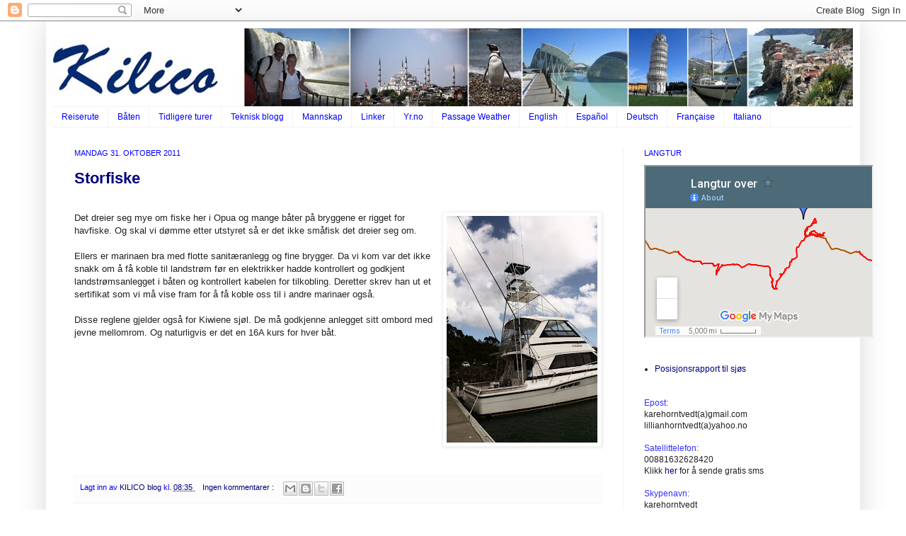

--- FILE ---
content_type: text/html; charset=UTF-8
request_url: https://kilico.blogspot.com/2011/10/
body_size: 25878
content:
<!DOCTYPE html>
<html class='v2' dir='ltr' xmlns='http://www.w3.org/1999/xhtml' xmlns:b='http://www.google.com/2005/gml/b' xmlns:data='http://www.google.com/2005/gml/data' xmlns:expr='http://www.google.com/2005/gml/expr'>
<head>
<link href='https://www.blogger.com/static/v1/widgets/335934321-css_bundle_v2.css' rel='stylesheet' type='text/css'/>
<meta content='IE=EmulateIE7' http-equiv='X-UA-Compatible'/>
<meta content='width=1100' name='viewport'/>
<meta content='text/html; charset=UTF-8' http-equiv='Content-Type'/>
<meta content='blogger' name='generator'/>
<link href='https://kilico.blogspot.com/favicon.ico' rel='icon' type='image/x-icon'/>
<link href='http://kilico.blogspot.com/2011/10/' rel='canonical'/>
<link rel="alternate" type="application/atom+xml" title="S/Y Kilico - Atom" href="https://kilico.blogspot.com/feeds/posts/default" />
<link rel="alternate" type="application/rss+xml" title="S/Y Kilico - RSS" href="https://kilico.blogspot.com/feeds/posts/default?alt=rss" />
<link rel="service.post" type="application/atom+xml" title="S/Y Kilico - Atom" href="https://www.blogger.com/feeds/1763529331026784973/posts/default" />
<!--Can't find substitution for tag [blog.ieCssRetrofitLinks]-->
<meta content='http://kilico.blogspot.com/2011/10/' property='og:url'/>
<meta content='S/Y Kilico' property='og:title'/>
<meta content='' property='og:description'/>
<title>
S/Y Kilico: oktober 2011
</title>
<style id='page-skin-1' type='text/css'><!--
/*
----------------------------------------------- */
/* Variable definitions
====================
<Variable name="keycolor" description="Main Color" type="color" default="#66bbdd"/>
<Group description="Page Text" selector=".content-inner">
<Variable name="body.font" description="Font" type="font"
default="normal normal 12px Arial, Tahoma, Helvetica, FreeSans, sans-serif"/>
<Variable name="body.text.color" description="Text Color" type="color" default="#222222"/>
</Group>
<Group description="Backgrounds" selector=".body-fauxcolumns-outer">
<Variable name="body.background.color" description="Outer Background" type="color" default="#66bbdd"/>
<Variable name="content.background.color" description="Main Background" type="color" default="#ffffff"/>
<Variable name="header.background.color" description="Header Background" type="color" default="transparent"/>
</Group>
<Group description="Links" selector=".main-outer">
<Variable name="link.color" description="Link Color" type="color" default="#2288bb"/>
<Variable name="link.visited.color" description="Visited Color" type="color" default="#888888"/>
<Variable name="link.hover.color" description="Hover Color" type="color" default="#33aaff"/>
</Group>
<Group description="Blog Title" selector=".header">
<Variable name="header.font" description="Font" type="font"
default="normal normal 60px Arial, Tahoma, Helvetica, FreeSans, sans-serif"/>
<Variable name="header.text.color" description="Title Color" type="color" default="#3399bb" />
<Variable name="description.text.color" description="Description Color" type="color"
default="#777777" />
</Group>
<Group description="Tabs Text" selector=".tabs-outer .PageList">
<Variable name="tabs.font" description="Font" type="font"
default="normal normal 14px Arial, Tahoma, Helvetica, FreeSans, sans-serif"/>
<Variable name="tabs.text.color" description="Text Color" type="color" default="#999999"/>
<Variable name="tabs.selected.text.color" description="Selected Color" type="color" default="#000000"/>
</Group>
<Group description="Tabs Background" selector=".tabs-outer .PageList">
<Variable name="tabs.background.color" description="Background Color" type="color" default="#f5f5f5"/>
<Variable name="tabs.selected.background.color" description="Selected Color" type="color" default="#eeeeee"/>
</Group>
<Group description="Post Title" selector=".post">
<Variable name="post.title.font" description="Font" type="font"
default="normal normal 22px Arial, Tahoma, Helvetica, FreeSans, sans-serif"/>
</Group>
<Group description="Post Footer" selector=".post-footer">
<Variable name="post.footer.text.color" description="Text Color" type="color" default="#666666"/>
<Variable name="post.footer.background.color" description="Background Color" type="color"
default="#f9f9f9"/>
<Variable name="post.footer.border.color" description="Shadow Color" type="color" default="#eeeeee"/>
</Group>
<Group description="Gadgets" selector=".sidebar .widget">
<Variable name="widget.title.font" description="Title Font" type="font"
default="normal bold 11px Arial, Tahoma, Helvetica, FreeSans, sans-serif"/>
<Variable name="widget.title.text.color" description="Title Color" type="color" default="#000000"/>
<Variable name="widget.alternate.text.color" description="Alternate Color" type="color" default="#999999"/>
</Group>
<Group description="Images" selector=".main-inner">
<Variable name="image.background.color" description="Background Color" type="color" default="#ffffff"/>
<Variable name="image.border.color" description="Border Color" type="color" default="#eeeeee"/>
<Variable name="image.text.color" description="Caption Text Color" type="color" default="#222222"/>
</Group>
<Group description="Accents" selector=".content-inner">
<Variable name="body.rule.color" description="Separator Line Color" type="color" default="#eeeeee"/>
</Group>
<Variable name="body.background" description="Body Background" type="background"
color="#ffffff" default="$(color) none repeat scroll top left"/>
<Variable name="body.background.override" description="Body Background Override" type="string" default=""/>
<Variable name="body.background.gradient.cap" description="Body Gradient Cap" type="url"
default="url(http://www.blogblog.com/1kt/simple/gradients_light.png)"/>
<Variable name="body.background.gradient.tile" description="Body Gradient Tile" type="url"
default="url(http://www.blogblog.com/1kt/simple/body_gradient_tile_light.png)"/>
<Variable name="content.background.color.selector" description="Content Background Color Selector" type="string" default=".content-inner"/>
<Variable name="content.padding" description="Content Padding" type="length" default="10px"/>
<Variable name="content.shadow.spread" description="Content Shadow Spread" type="length" default="40px"/>
<Variable name="content.shadow.spread.webkit" description="Content Shadow Spread (WebKit)" type="length" default="5px"/>
<Variable name="content.shadow.spread.ie" description="Content Shadow Spread (IE)" type="length" default="10px"/>
<Variable name="main.border.width" description="Main Border Width" type="length" default="0"/>
<Variable name="header.background.gradient" description="Header Gradient" type="url" default="none"/>
<Variable name="header.shadow.offset.left" description="Header Shadow Offset Left" type="length" default="-1px"/>
<Variable name="header.shadow.offset.top" description="Header Shadow Offset Top" type="length" default="-1px"/>
<Variable name="header.shadow.spread" description="Header Shadow Spread" type="length" default="1px"/>
<Variable name="header.border.size" description="Header Border Size" type="length" default="1px"/>
<Variable name="description.text.size" description="Description Text Size" type="string" default="140%"/>
<Variable name="tabs.margin.top" description="Tabs Margin Top" type="length" default="0" />
<Variable name="tabs.margin.side" description="Tabs Side Margin" type="length" default="30px" />
<Variable name="tabs.background.gradient" description="Tabs Background Gradient" type="url"
default="url(http://www.blogblog.com/1kt/simple/gradients_light.png)"/>
<Variable name="tabs.border.width" description="Tabs Border Width" type="length" default="1px"/>
<Variable name="tabs.bevel.border.width" description="Tabs Bevel Border Width" type="length" default="1px"/>
<Variable name="image.border.small.size" description="Image Border Small Size" type="length" default="2px"/>
<Variable name="image.border.large.size" description="Image Border Large Size" type="length" default="5px"/>
<Variable name="page.width.selector" description="Page Width Selector" type="string" default=".region-inner"/>
<Variable name="page.width" description="Page Width" type="string" default="auto"/>
<Variable name="startSide" description="Side where text starts in blog language" type="automatic" default="left"/>
<Variable name="endSide" description="Side where text ends in blog language" type="automatic" default="right"/>
*/
/* Content
----------------------------------------------- */
body, .body-fauxcolumn-outer {
font: normal normal 12px Verdana, Geneva, sans-serif;;
color: #222222;
background: #ffffff none no-repeat scroll center center;
padding: 0 40px 40px 40px;
}
body.mobile {
padding: 0 5px 5px;
}
html body .region-inner {
min-width: 0;
max-width: 100%;
width: auto;
}
a:link {
text-decoration:none;
color: #00007f;
}
a:visited {
text-decoration:none;
color: #8441cb;
}
a:hover {
text-decoration:underline;
color: #0000ff;
}
.body-fauxcolumn-outer .fauxcolumn-inner {
background: transparent none repeat scroll top left;
_background-image: none;
}
.body-fauxcolumn-outer .cap-top {
position: absolute;
z-index: 1;
height: 400px;
width: 100%;
background: #ffffff none no-repeat scroll center center;
}
.body-fauxcolumn-outer .cap-top .cap-left {
width: 100%;
background: transparent none repeat-x scroll top left;
_background-image: none;
}
.content-outer {
-moz-box-shadow: 0 0 40px rgba(0, 0, 0, .15);
-webkit-box-shadow: 0 0 5px rgba(0, 0, 0, .15);
-goog-ms-box-shadow: 0 0 10px #333333;
box-shadow: 0 0 40px rgba(0, 0, 0, .15);
margin-bottom: 1px;
}
.content-inner {
padding: 10px;
}
.content-inner {
background-color: #ffffff;
}
/* Header
----------------------------------------------- */
.header-outer {
background: #ffffff none repeat-x scroll 0 -400px;
_background-image: none;
}
.Header h1 {
font: normal normal 60px Arial, Tahoma, Helvetica, FreeSans, sans-serif;
color: #cb8441;
text-shadow: -1px -1px 1px rgba(0, 0, 0, .2);
}
.Header h1 a {
color: #cb8441;
}
.Header .description {
font-size: 140%;
color: #868686;
}
/* Tabs
----------------------------------------------- */
.tabs-inner .section:first-child {
border-top: 1px solid #f2f2f2;
}
.tabs-inner .section:first-child ul {
margin-top: -1px;
border-top: 1px solid #f2f2f2;
}
.tabs-inner .widget ul {
background: #ffffff url(//www.blogblog.com/1kt/simple/gradients_light.png) repeat-x scroll 0 -800px;
_background-image: none;
border-bottom: 1px solid #f2f2f2;
margin-top: 0;
margin-left: -30px;
margin-right: -30px;
}
.tabs-inner .widget li a {
display: inline-block;
padding: .6em 1em;
font: normal normal 12px Verdana, Geneva, sans-serif;;
color: #0000ff;
border-left: 1px solid #ffffff;
border-right: 1px solid #f2f2f2;
}
.tabs-inner .widget li:first-child a {
border-left: none;
}
.tabs-inner .widget li.selected a, .tabs-inner .widget li a:hover {
color: #0000ff;
background-color: #cccccc;
text-decoration: none;
}
/* Columns
----------------------------------------------- */
.main-outer {
border-top: 0 solid #f2f2f2;
}
.fauxcolumn-left-outer .fauxcolumn-inner {
border-right: 1px solid #f2f2f2;
}
.fauxcolumn-right-outer .fauxcolumn-inner {
border-left: 1px solid #f2f2f2;
}
/* Headings
----------------------------------------------- */
h2 {
margin: 0 0 1em 0;
font: normal normal 11px Verdana, Geneva, sans-serif;;
color: #0000ff;
text-transform: uppercase;
}
/* Widgets
----------------------------------------------- */
.widget .zippy {
color: #a2a2a2;
text-shadow: 2px 2px 1px rgba(0, 0, 0, .1);
}
/* Posts
----------------------------------------------- */
.post {
margin: 0 0 25px 0;
}
h3.post-title, .comments h4 {
font: normal bold 22px Verdana, Geneva, sans-serif;;
margin: .75em 0 0;
}
.post-body {
font-size: 110%;
line-height: 1.4;
position: relative;
}
.post-body img, .post-body .tr-caption-container, .Profile img, .Image img,
.BlogList .item-thumbnail img {
padding: 2px;
background: #ffffff;
border: 1px solid #f2f2f2;
-moz-box-shadow: 1px 1px 5px rgba(0, 0, 0, .1);
-webkit-box-shadow: 1px 1px 5px rgba(0, 0, 0, .1);
box-shadow: 1px 1px 5px rgba(0, 0, 0, .1);
}
.post-body img, .post-body .tr-caption-container {
padding: 5px;
}
.post-body .tr-caption-container {
color: #222222;
}
.post-body .tr-caption-container img {
padding: 0;
background: transparent;
border: none;
-moz-box-shadow: 0 0 0 rgba(0, 0, 0, .1);
-webkit-box-shadow: 0 0 0 rgba(0, 0, 0, .1);
box-shadow: 0 0 0 rgba(0, 0, 0, .1);
}
.post-header {
margin: 0 0 1.5em;
line-height: 1.6;
font-size: 90%;
}
.post-footer {
margin: 20px -2px 0;
padding: 5px 10px;
color: #0000ff;
background-color: #fcfcfc;
border-bottom: 1px solid #f2f2f2;
line-height: 1.6;
font-size: 90%;
}
#comments .comment-author {
padding-top: 1.5em;
border-top: 1px solid #f2f2f2;
background-position: 0 1.5em;
}
#comments .comment-author:first-child {
padding-top: 0;
border-top: none;
}
.avatar-image-container {
margin: .2em 0 0;
}
#comments .avatar-image-container img {
border: 1px solid #f2f2f2;
}
/* Accents
---------------------------------------------- */
.section-columns td.columns-cell {
border-left: 1px solid #f2f2f2;
}

--></style>
<style id='template-skin-1' type='text/css'><!--
body {
min-width: 1150px;
}
.content-outer, .content-fauxcolumn-outer, .region-inner {
min-width: 1150px;
max-width: 1150px;
_width: 1150px;
}
.main-inner .columns {
padding-left: 0px;
padding-right: 325px;
}
.main-inner .fauxcolumn-center-outer {
left: 0px;
right: 325px;
/* IE6 does not respect left and right together */
_width: expression(this.parentNode.offsetWidth -
parseInt("0px") -
parseInt("325px") + 'px');
}
.main-inner .fauxcolumn-left-outer {
width: 0px;
}
.main-inner .fauxcolumn-right-outer {
width: 325px;
}
.main-inner .column-left-outer {
width: 0px;
right: 100%;
margin-left: -0px;
}
.main-inner .column-right-outer {
width: 325px;
margin-right: -325px;
}
#layout {
min-width: 0;
}
#layout .content-outer {
min-width: 0;
width: 1000px;
}
#layout .region-inner {
min-width: 0;
width: auto;
}
--></style>
<link href='https://www.blogger.com/dyn-css/authorization.css?targetBlogID=1763529331026784973&amp;zx=1a56e6ac-32fc-4c71-85d6-454d69c8ad8a' media='none' onload='if(media!=&#39;all&#39;)media=&#39;all&#39;' rel='stylesheet'/><noscript><link href='https://www.blogger.com/dyn-css/authorization.css?targetBlogID=1763529331026784973&amp;zx=1a56e6ac-32fc-4c71-85d6-454d69c8ad8a' rel='stylesheet'/></noscript>
<meta name='google-adsense-platform-account' content='ca-host-pub-1556223355139109'/>
<meta name='google-adsense-platform-domain' content='blogspot.com'/>

</head>
<body class='loading'>
<div class='navbar section' id='navbar'><div class='widget Navbar' data-version='1' id='Navbar1'><script type="text/javascript">
    function setAttributeOnload(object, attribute, val) {
      if(window.addEventListener) {
        window.addEventListener('load',
          function(){ object[attribute] = val; }, false);
      } else {
        window.attachEvent('onload', function(){ object[attribute] = val; });
      }
    }
  </script>
<div id="navbar-iframe-container"></div>
<script type="text/javascript" src="https://apis.google.com/js/platform.js"></script>
<script type="text/javascript">
      gapi.load("gapi.iframes:gapi.iframes.style.bubble", function() {
        if (gapi.iframes && gapi.iframes.getContext) {
          gapi.iframes.getContext().openChild({
              url: 'https://www.blogger.com/navbar/1763529331026784973?origin\x3dhttps://kilico.blogspot.com',
              where: document.getElementById("navbar-iframe-container"),
              id: "navbar-iframe"
          });
        }
      });
    </script><script type="text/javascript">
(function() {
var script = document.createElement('script');
script.type = 'text/javascript';
script.src = '//pagead2.googlesyndication.com/pagead/js/google_top_exp.js';
var head = document.getElementsByTagName('head')[0];
if (head) {
head.appendChild(script);
}})();
</script>
</div></div>
<div class='body-fauxcolumns'>
<div class='fauxcolumn-outer body-fauxcolumn-outer'>
<div class='cap-top'>
<div class='cap-left'></div>
<div class='cap-right'></div>
</div>
<div class='fauxborder-left'>
<div class='fauxborder-right'></div>
<div class='fauxcolumn-inner'>
</div>
</div>
<div class='cap-bottom'>
<div class='cap-left'></div>
<div class='cap-right'></div>
</div>
</div>
</div>
<div class='content'>
<div class='content-fauxcolumns'>
<div class='fauxcolumn-outer content-fauxcolumn-outer'>
<div class='cap-top'>
<div class='cap-left'></div>
<div class='cap-right'></div>
</div>
<div class='fauxborder-left'>
<div class='fauxborder-right'></div>
<div class='fauxcolumn-inner'>
</div>
</div>
<div class='cap-bottom'>
<div class='cap-left'></div>
<div class='cap-right'></div>
</div>
</div>
</div>
<div class='content-outer'>
<div class='content-cap-top cap-top'>
<div class='cap-left'></div>
<div class='cap-right'></div>
</div>
<div class='fauxborder-left content-fauxborder-left'>
<div class='fauxborder-right content-fauxborder-right'></div>
<div class='content-inner'>
<header>
<div class='header-outer'>
<div class='header-cap-top cap-top'>
<div class='cap-left'></div>
<div class='cap-right'></div>
</div>
<div class='fauxborder-left header-fauxborder-left'>
<div class='fauxborder-right header-fauxborder-right'></div>
<div class='region-inner header-inner'>
<div class='header section' id='header'><div class='widget Header' data-version='1' id='Header1'>
<div id='header-inner'>
<a href='https://kilico.blogspot.com/' style='display: block'>
<img alt='S/Y Kilico' height='110px; ' id='Header1_headerimg' src='https://blogger.googleusercontent.com/img/b/R29vZ2xl/AVvXsEg25avssBHDZjlu8ajlUC8tUpxymuPLaQoqR28vbZueIdq7T62tre2IRNAoNfgidAB3LjuIMhbnzADCv92wp9FuJGmI8imk2cDwEH5-jsv3k6p5qFErtbehy33xnX4nvN7bTgR3vXiTWw/s1600/Headingred2.jpg' style='display: block' width='1130px; '/>
</a>
</div>
</div></div>
</div>
</div>
<div class='header-cap-bottom cap-bottom'>
<div class='cap-left'></div>
<div class='cap-right'></div>
</div>
</div>
</header>
<div class='tabs-outer'>
<div class='tabs-cap-top cap-top'>
<div class='cap-left'></div>
<div class='cap-right'></div>
</div>
<div class='fauxborder-left tabs-fauxborder-left'>
<div class='fauxborder-right tabs-fauxborder-right'></div>
<div class='region-inner tabs-inner'>
<div class='tabs section' id='crosscol'><div class='widget LinkList' data-version='1' id='LinkList1'>
<div class='widget-content'>
<ul>
<li>
<a href='http://www.kilico.no/reiserute.htm'>
Reiserute
</a>
</li>
<li>
<a href='http://www.kilico.no/baten.htm'>
Båten
</a>
</li>
<li>
<a href='http://www.kilico.no/turer.htm'>
Tidligere turer
</a>
</li>
<li>
<a href='http://kilicoteknisk.blogspot.com/'>
Teknisk blogg
</a>
</li>
<li>
<a href='http://www.kilico.no/mannskap.htm'>
Mannskap
</a>
</li>
<li>
<a href='http://www.kilico.no/linker.htm'>
Linker
</a>
</li>
<li>
<a href='http://www.yr.no/'>
Yr.no
</a>
</li>
<li>
<a href='http://www.passageweather.com/'>
Passage Weather
</a>
</li>
<li>
<a href='http://translate.google.com/translate?hl=no&sl=no&tl=en&u=http%3A%2F%2Fwww.kilico.no%2F'>
English
</a>
</li>
<li>
<a href='http://translate.google.com/translate?js=n&prev=_t&hl=no&ie=UTF-8&layout=2&eotf=1&sl=no&tl=es&u=www.kilico.no'>
Español
</a>
</li>
<li>
<a href='http://translate.google.com/translate?js=n&prev=_t&hl=no&ie=UTF-8&layout=2&eotf=1&sl=no&tl=de&u=www.kilico.no'>
Deutsch
</a>
</li>
<li>
<a href='http://translate.google.com/translate?js=n&prev=_t&hl=no&ie=UTF-8&layout=2&eotf=1&sl=no&tl=fr&u=www.kilico.no'>
Française
</a>
</li>
<li>
<a href='http://translate.google.com/translate?js=n&prev=_t&hl=no&ie=UTF-8&layout=2&eotf=1&sl=no&tl=it&u=www.kilico.no'>
Italiano
</a>
</li>
</ul>
<div class='clear'></div>
</div>
</div></div>
<div class='tabs no-items section' id='crosscol-overflow'></div>
</div>
</div>
<div class='tabs-cap-bottom cap-bottom'>
<div class='cap-left'></div>
<div class='cap-right'></div>
</div>
</div>
<div class='main-outer'>
<div class='main-cap-top cap-top'>
<div class='cap-left'></div>
<div class='cap-right'></div>
</div>
<div class='fauxborder-left main-fauxborder-left'>
<div class='fauxborder-right main-fauxborder-right'></div>
<div class='region-inner main-inner'>
<div class='columns fauxcolumns'>
<div class='fauxcolumn-outer fauxcolumn-center-outer'>
<div class='cap-top'>
<div class='cap-left'></div>
<div class='cap-right'></div>
</div>
<div class='fauxborder-left'>
<div class='fauxborder-right'></div>
<div class='fauxcolumn-inner'>
</div>
</div>
<div class='cap-bottom'>
<div class='cap-left'></div>
<div class='cap-right'></div>
</div>
</div>
<div class='fauxcolumn-outer fauxcolumn-left-outer'>
<div class='cap-top'>
<div class='cap-left'></div>
<div class='cap-right'></div>
</div>
<div class='fauxborder-left'>
<div class='fauxborder-right'></div>
<div class='fauxcolumn-inner'>
</div>
</div>
<div class='cap-bottom'>
<div class='cap-left'></div>
<div class='cap-right'></div>
</div>
</div>
<div class='fauxcolumn-outer fauxcolumn-right-outer'>
<div class='cap-top'>
<div class='cap-left'></div>
<div class='cap-right'></div>
</div>
<div class='fauxborder-left'>
<div class='fauxborder-right'></div>
<div class='fauxcolumn-inner'>
</div>
</div>
<div class='cap-bottom'>
<div class='cap-left'></div>
<div class='cap-right'></div>
</div>
</div>
<!-- corrects IE6 width calculation -->
<div class='columns-inner'>
<div class='column-center-outer'>
<div class='column-center-inner'>
<div class='main section' id='main'><div class='widget Blog' data-version='1' id='Blog1'>
<div class='blog-posts hfeed'>
<!--Can't find substitution for tag [defaultAdStart]-->

                                        <div class="date-outer">
                                      
<h2 class='date-header'>
<span>
mandag 31. oktober 2011
</span>
</h2>

                                        <div class="date-posts">
                                      
<div class='post-outer'>
<div class='post hentry' itemprop='blogPost' itemscope='itemscope' itemtype='http://schema.org/BlogPosting'>
<meta content='https://blogger.googleusercontent.com/img/b/R29vZ2xl/AVvXsEhWt1x3VUP3dNDc4IKZVWimqARRsmdJtIc9Z5LASYhZHK5mg7SCKsOPShqDLOL79LJvKLSnMcYf8YFh-pVeULKz3o1Fg584gGLf1XG5RGyahzqQt-LixrVHRf3yCwoyCoBCEFocIn03JQ/s320/fiskebaat.jpg' itemprop='image_url'/>
<meta content='1763529331026784973' itemprop='blogId'/>
<meta content='8854062094116578904' itemprop='postId'/>
<a name='8854062094116578904'></a>
<h3 class='post-title entry-title' itemprop='name'>
<a href='https://kilico.blogspot.com/2011/10/storfiske.html'>
Storfiske
</a>
</h3>
<div class='post-header'>
<div class='post-header-line-1'></div>
</div>
<div class='post-body entry-content' id='post-body-8854062094116578904' itemprop='description articleBody'>
<!--[if gte mso 9]><xml>  <w:WordDocument>   <w:View>Normal</w:View>   <w:Zoom>0</w:Zoom>   <w:HyphenationZone>21</w:HyphenationZone>   <w:DoNotOptimizeForBrowser/>  </w:WordDocument> </xml><![endif]-->  <br />
<div class="separator" style="clear: both; text-align: center;"><a href="https://blogger.googleusercontent.com/img/b/R29vZ2xl/AVvXsEhWt1x3VUP3dNDc4IKZVWimqARRsmdJtIc9Z5LASYhZHK5mg7SCKsOPShqDLOL79LJvKLSnMcYf8YFh-pVeULKz3o1Fg584gGLf1XG5RGyahzqQt-LixrVHRf3yCwoyCoBCEFocIn03JQ/s1600/fiskebaat.jpg" imageanchor="1" style="clear: right; float: right; margin-bottom: 1em; margin-left: 1em;"><img border="0" height="320" src="https://blogger.googleusercontent.com/img/b/R29vZ2xl/AVvXsEhWt1x3VUP3dNDc4IKZVWimqARRsmdJtIc9Z5LASYhZHK5mg7SCKsOPShqDLOL79LJvKLSnMcYf8YFh-pVeULKz3o1Fg584gGLf1XG5RGyahzqQt-LixrVHRf3yCwoyCoBCEFocIn03JQ/s320/fiskebaat.jpg" width="213" /></a></div>Det dreier seg mye om fiske her i Opua og mange båter på bryggene er rigget for havfiske. Og skal vi dømme etter utstyret så er det ikke småfisk det dreier seg om.<br />
<br />
Ellers er marinaen bra med flotte sanitæranlegg og fine brygger. Da vi kom var det ikke snakk om å få koble til landstrøm før en elektrikker hadde kontrollert og godkjent landstrømsanlegget i båten og kontrollert kabelen for tilkobling. Deretter skrev han ut et sertifikat som vi må vise fram for å få koble oss til i andre marinaer også.<br />
<br />
Disse reglene gjelder også for Kiwiene sjøl. De må godkjenne anlegget sitt ombord med jevne mellomrom. Og naturligvis er det en 16A kurs for hver båt.
<div style='clear: both;'></div>
</div>
<div class='post-footer'>
<div class='post-footer-line post-footer-line-1'>
<span class='post-author vcard'>
Lagt inn av
<span class='fn' itemprop='author' itemscope='itemscope' itemtype='http://schema.org/Person'>
<meta content='https://www.blogger.com/profile/04132879951548720131' itemprop='url'/>
<a class='g-profile' href='https://www.blogger.com/profile/04132879951548720131' rel='author' title='author profile'>
<span itemprop='name'>
KILICO blog
</span>
</a>
</span>
</span>
<span class='post-timestamp'>
kl.
<meta content='http://kilico.blogspot.com/2011/10/storfiske.html' itemprop='url'/>
<a class='timestamp-link' href='https://kilico.blogspot.com/2011/10/storfiske.html' rel='bookmark' title='permanent link'>
<abbr class='published' itemprop='datePublished' title='2011-10-31T08:35:00+01:00'>
08:35
</abbr>
</a>
</span>
<span class='post-comment-link'>
<a class='comment-link' href='https://kilico.blogspot.com/2011/10/storfiske.html#comment-form' onclick=''>
Ingen kommentarer
                                    :
                                  </a>
</span>
<div class='post-share-buttons goog-inline-block'>
<a class='goog-inline-block share-button sb-email' href='https://www.blogger.com/share-post.g?blogID=1763529331026784973&postID=8854062094116578904&target=email' target='_blank' title='Send dette via e-post'>
<span class='share-button-link-text'>
Send dette via e-post
</span>
</a>
<a class='goog-inline-block share-button sb-blog' href='https://www.blogger.com/share-post.g?blogID=1763529331026784973&postID=8854062094116578904&target=blog' onclick='window.open(this.href, "_blank", "height=270,width=475"); return false;' target='_blank' title='Blogg dette!'>
<span class='share-button-link-text'>
Blogg dette!
</span>
</a>
<a class='goog-inline-block share-button sb-twitter' href='https://www.blogger.com/share-post.g?blogID=1763529331026784973&postID=8854062094116578904&target=twitter' target='_blank' title='Del på X'>
<span class='share-button-link-text'>
Del på X
</span>
</a>
<a class='goog-inline-block share-button sb-facebook' href='https://www.blogger.com/share-post.g?blogID=1763529331026784973&postID=8854062094116578904&target=facebook' onclick='window.open(this.href, "_blank", "height=430,width=640"); return false;' target='_blank' title='Del på Facebook'>
<span class='share-button-link-text'>
Del på Facebook
</span>
</a>
</div>
<span class='post-icons'>
</span>
</div>
<div class='post-footer-line post-footer-line-2'></div>
<div class='post-footer-line post-footer-line-3'></div>
</div>
</div>
</div>

                                          </div></div>
                                        

                                        <div class="date-outer">
                                      
<h2 class='date-header'>
<span>
fredag 28. oktober 2011
</span>
</h2>

                                        <div class="date-posts">
                                      
<div class='post-outer'>
<div class='post hentry' itemprop='blogPost' itemscope='itemscope' itemtype='http://schema.org/BlogPosting'>
<meta content='https://blogger.googleusercontent.com/img/b/R29vZ2xl/AVvXsEjm4iG2r_KT5suCGX6AKddH-S4pVhDSsAmrJMVVLTljRtZ8R4qssG9p_sWb4d-xIH6MBLCfCeKZiL3dZ7cSW08yQxA7C4tXhz4c2vl2QTm7yAdMAHQ-btW9qbNAOBMyDg996BffHl6xnQ/s320/kuheli.jpg' itemprop='image_url'/>
<meta content='1763529331026784973' itemprop='blogId'/>
<meta content='8589416808740169077' itemprop='postId'/>
<a name='8589416808740169077'></a>
<h3 class='post-title entry-title' itemprop='name'>
<a href='https://kilico.blogspot.com/2011/10/i-havn-pa-new-zealand.html'>
I havn på New Zealand
</a>
</h3>
<div class='post-header'>
<div class='post-header-line-1'></div>
</div>
<div class='post-body entry-content' id='post-body-8589416808740169077' itemprop='description articleBody'>
<div class="separator" style="clear: both; text-align: center;"><a href="https://blogger.googleusercontent.com/img/b/R29vZ2xl/AVvXsEjm4iG2r_KT5suCGX6AKddH-S4pVhDSsAmrJMVVLTljRtZ8R4qssG9p_sWb4d-xIH6MBLCfCeKZiL3dZ7cSW08yQxA7C4tXhz4c2vl2QTm7yAdMAHQ-btW9qbNAOBMyDg996BffHl6xnQ/s1600/kuheli.jpg" imageanchor="1" style="clear: right; float: right; margin-bottom: 1em; margin-left: 1em;"><img border="0" height="239" src="https://blogger.googleusercontent.com/img/b/R29vZ2xl/AVvXsEjm4iG2r_KT5suCGX6AKddH-S4pVhDSsAmrJMVVLTljRtZ8R4qssG9p_sWb4d-xIH6MBLCfCeKZiL3dZ7cSW08yQxA7C4tXhz4c2vl2QTm7yAdMAHQ-btW9qbNAOBMyDg996BffHl6xnQ/s320/kuheli.jpg" width="320" /></a></div>Nå er vi vel i havn i Opua på New Zealand.<br />
Etter en natt på karantenebrygga fikk vi besøk av myndighetene i går og ble sjekket inn. Selve innsjekken var litt mer omstendelig enn vanlig på grunn av at NZ beskytter sitt miljø spesielt bra og det er ganske mange matvarer vi ikke får ta med inn. Ingen ferskvarer av verken frukt, grønt, kjøtt, fisk eller melkeprodukter. Heller ikke hele korn av noe slag som f.eks. pop-corn og til og med honning er ikke tillatt. Men vi var rimelig godt forberedt og det ble bare en hvitløk de tok beslag i. I tillegg tok de med seg søpla vår og til og med posen i støvsugeren. Hjula på sykkelene våre ble sjekket så det ikke skjulte seg ulumskheter i dekkmønsteret.<br />
Vi har kommet oss godt tilrette i havna her og treffer igjen mange seilere vi kjenner fra før og en del nye.<br />
Ivan og Josefin fra den svenske båten <a href="http://www.kuheli.se/www.kuheli.se/Start.html">Kuheli</a> har vi truffet mange ganger før og siden vi hadde bryllupsdag i går så stilte de opp med en nydelig blomsterbukett med selvplukkede markblomster. Det varmer godt med sånn velkomst.<br />
Det lille vi har sett av NZ så langt er naturmessig som å komme hjem til Norge på våren. Lange, lyse kvelder og nå på våren er småfuglene i full gang og de synger til og med på norsk!<br />
Vi blir liggende her i Opua noen dager før vi seiler videre sydover til Whangarei hvor vi skal ha båten liggende til orkansesongen er over lenger nord i Stillehavet.<br />
Vi takker så mye for alle kommentarer på bloggen i det siste. Hyggelig å se at mange følger med oss.
<div style='clear: both;'></div>
</div>
<div class='post-footer'>
<div class='post-footer-line post-footer-line-1'>
<span class='post-author vcard'>
Lagt inn av
<span class='fn' itemprop='author' itemscope='itemscope' itemtype='http://schema.org/Person'>
<meta content='https://www.blogger.com/profile/04132879951548720131' itemprop='url'/>
<a class='g-profile' href='https://www.blogger.com/profile/04132879951548720131' rel='author' title='author profile'>
<span itemprop='name'>
KILICO blog
</span>
</a>
</span>
</span>
<span class='post-timestamp'>
kl.
<meta content='http://kilico.blogspot.com/2011/10/i-havn-pa-new-zealand.html' itemprop='url'/>
<a class='timestamp-link' href='https://kilico.blogspot.com/2011/10/i-havn-pa-new-zealand.html' rel='bookmark' title='permanent link'>
<abbr class='published' itemprop='datePublished' title='2011-10-28T21:42:00+02:00'>
21:42
</abbr>
</a>
</span>
<span class='post-comment-link'>
<a class='comment-link' href='https://kilico.blogspot.com/2011/10/i-havn-pa-new-zealand.html#comment-form' onclick=''>
2 kommentarer
                                    :
                                  </a>
</span>
<div class='post-share-buttons goog-inline-block'>
<a class='goog-inline-block share-button sb-email' href='https://www.blogger.com/share-post.g?blogID=1763529331026784973&postID=8589416808740169077&target=email' target='_blank' title='Send dette via e-post'>
<span class='share-button-link-text'>
Send dette via e-post
</span>
</a>
<a class='goog-inline-block share-button sb-blog' href='https://www.blogger.com/share-post.g?blogID=1763529331026784973&postID=8589416808740169077&target=blog' onclick='window.open(this.href, "_blank", "height=270,width=475"); return false;' target='_blank' title='Blogg dette!'>
<span class='share-button-link-text'>
Blogg dette!
</span>
</a>
<a class='goog-inline-block share-button sb-twitter' href='https://www.blogger.com/share-post.g?blogID=1763529331026784973&postID=8589416808740169077&target=twitter' target='_blank' title='Del på X'>
<span class='share-button-link-text'>
Del på X
</span>
</a>
<a class='goog-inline-block share-button sb-facebook' href='https://www.blogger.com/share-post.g?blogID=1763529331026784973&postID=8589416808740169077&target=facebook' onclick='window.open(this.href, "_blank", "height=430,width=640"); return false;' target='_blank' title='Del på Facebook'>
<span class='share-button-link-text'>
Del på Facebook
</span>
</a>
</div>
<span class='post-icons'>
</span>
</div>
<div class='post-footer-line post-footer-line-2'></div>
<div class='post-footer-line post-footer-line-3'></div>
</div>
</div>
</div>

                                          </div></div>
                                        

                                        <div class="date-outer">
                                      
<h2 class='date-header'>
<span>
torsdag 27. oktober 2011
</span>
</h2>

                                        <div class="date-posts">
                                      
<div class='post-outer'>
<div class='post hentry' itemprop='blogPost' itemscope='itemscope' itemtype='http://schema.org/BlogPosting'>
<meta content='https://blogger.googleusercontent.com/img/b/R29vZ2xl/AVvXsEh5ihR015SPS6t8EyBZjjvPVfb8gqcASpqDElYIn_GVpmaKl4mav6NCsB9FhSXK5aDJxi0bKQDjDqtdqLYq8WOgmAZVhAi_shfpB-X52uFgaPtmUjTZDO5kT9RpqFS2rzQWsLXR-kpL3g/s320/kjolvann.jpg' itemprop='image_url'/>
<meta content='1763529331026784973' itemprop='blogId'/>
<meta content='1316818940883125332' itemprop='postId'/>
<a name='1316818940883125332'></a>
<h3 class='post-title entry-title' itemprop='name'>
<a href='https://kilico.blogspot.com/2011/10/nytt-land-i-sikte.html'>
Nytt land i sikte
</a>
</h3>
<div class='post-header'>
<div class='post-header-line-1'></div>
</div>
<div class='post-body entry-content' id='post-body-1316818940883125332' itemprop='description articleBody'>
<div class="separator" style="clear: both; text-align: center;"><a href="https://blogger.googleusercontent.com/img/b/R29vZ2xl/AVvXsEh5ihR015SPS6t8EyBZjjvPVfb8gqcASpqDElYIn_GVpmaKl4mav6NCsB9FhSXK5aDJxi0bKQDjDqtdqLYq8WOgmAZVhAi_shfpB-X52uFgaPtmUjTZDO5kT9RpqFS2rzQWsLXR-kpL3g/s1600/kjolvann.jpg" imageanchor="1" style="clear: right; float: right; margin-bottom: 1em; margin-left: 1em;"><img border="0" height="239" src="https://blogger.googleusercontent.com/img/b/R29vZ2xl/AVvXsEh5ihR015SPS6t8EyBZjjvPVfb8gqcASpqDElYIn_GVpmaKl4mav6NCsB9FhSXK5aDJxi0bKQDjDqtdqLYq8WOgmAZVhAi_shfpB-X52uFgaPtmUjTZDO5kT9RpqFS2rzQWsLXR-kpL3g/s320/kjolvann.jpg" width="320" /></a></div>Et nytt land er nå i sikte og hvis vi ikke har navigert helt feil så skal det i følge våre beregninger være New Zealand. Vi har akkurat krysset territorialgrensen og varslet vår ankomst via kystradioen som regelverket tilsier og regner med å være inne i Port Opua i kveldingen. <br />
Selv om det har vært lite seilvind de siste dagene, har vi hatt et nydelig vær og Stillehavet har levd opp til sitt navn. Sjøtemperaturen har falt til 16-18 grader og da kom manetene for fullt. De portugisiske krigsskipene har forfulgt oss i snart tre dager nå og i tillegg en oppblomstring av mange andre typer maneter som vi ikke kjenner og heller ikke føler behov for å bli nærmere kjent med.<br />
Vi merker at vi har kommet et stykke sydover. Dagene blir lengre siden det er vår her. Sola står opp ved halv sju-tida om morgenen og går ikke ned før halv åtte om kvelden. De siste nettene har lufttemperaturen vært "helt nede" i 16 grader og vi har måttet ta fram dyna igjen.<br />
Sjøfuglene har også kommet tilbake og med dem også noen albatrosser. Det er lenge siden sist og veldig flott å ha dem rundt oss igjen. <br />
Fisking har det ikke blitt noe av da vi har spist oss ned på matvarer som ellers ville blitt beslaglagt av myndighetene på New Zealand.<br />
Nå gleder vi oss til å oppleve New Zealand og bli bedre kjent med "kiwiene" som de selv kaller seg.
<div style='clear: both;'></div>
</div>
<div class='post-footer'>
<div class='post-footer-line post-footer-line-1'>
<span class='post-author vcard'>
Lagt inn av
<span class='fn' itemprop='author' itemscope='itemscope' itemtype='http://schema.org/Person'>
<meta content='https://www.blogger.com/profile/04132879951548720131' itemprop='url'/>
<a class='g-profile' href='https://www.blogger.com/profile/04132879951548720131' rel='author' title='author profile'>
<span itemprop='name'>
KILICO blog
</span>
</a>
</span>
</span>
<span class='post-timestamp'>
kl.
<meta content='http://kilico.blogspot.com/2011/10/nytt-land-i-sikte.html' itemprop='url'/>
<a class='timestamp-link' href='https://kilico.blogspot.com/2011/10/nytt-land-i-sikte.html' rel='bookmark' title='permanent link'>
<abbr class='published' itemprop='datePublished' title='2011-10-27T06:57:00+02:00'>
06:57
</abbr>
</a>
</span>
<span class='post-comment-link'>
<a class='comment-link' href='https://kilico.blogspot.com/2011/10/nytt-land-i-sikte.html#comment-form' onclick=''>
Ingen kommentarer
                                    :
                                  </a>
</span>
<div class='post-share-buttons goog-inline-block'>
<a class='goog-inline-block share-button sb-email' href='https://www.blogger.com/share-post.g?blogID=1763529331026784973&postID=1316818940883125332&target=email' target='_blank' title='Send dette via e-post'>
<span class='share-button-link-text'>
Send dette via e-post
</span>
</a>
<a class='goog-inline-block share-button sb-blog' href='https://www.blogger.com/share-post.g?blogID=1763529331026784973&postID=1316818940883125332&target=blog' onclick='window.open(this.href, "_blank", "height=270,width=475"); return false;' target='_blank' title='Blogg dette!'>
<span class='share-button-link-text'>
Blogg dette!
</span>
</a>
<a class='goog-inline-block share-button sb-twitter' href='https://www.blogger.com/share-post.g?blogID=1763529331026784973&postID=1316818940883125332&target=twitter' target='_blank' title='Del på X'>
<span class='share-button-link-text'>
Del på X
</span>
</a>
<a class='goog-inline-block share-button sb-facebook' href='https://www.blogger.com/share-post.g?blogID=1763529331026784973&postID=1316818940883125332&target=facebook' onclick='window.open(this.href, "_blank", "height=430,width=640"); return false;' target='_blank' title='Del på Facebook'>
<span class='share-button-link-text'>
Del på Facebook
</span>
</a>
</div>
<span class='post-icons'>
</span>
</div>
<div class='post-footer-line post-footer-line-2'></div>
<div class='post-footer-line post-footer-line-3'></div>
</div>
</div>
</div>

                                          </div></div>
                                        

                                        <div class="date-outer">
                                      
<h2 class='date-header'>
<span>
mandag 24. oktober 2011
</span>
</h2>

                                        <div class="date-posts">
                                      
<div class='post-outer'>
<div class='post hentry' itemprop='blogPost' itemscope='itemscope' itemtype='http://schema.org/BlogPosting'>
<meta content='https://blogger.googleusercontent.com/img/b/R29vZ2xl/AVvXsEiqUfg6sHWjl6v2KErl4-BuGVL2_g8mFvfB38HFC3SmWa_uMOmfy9kZGzoD9wuxCZWp3i7Cqgoj3gAHQQK3Bi3SsJnCF8XuWPOToZBqhNQTz9VBzmIoSk8331AUV9urTQKptjXX6VKKkg/s320/krigsskip.jpg' itemprop='image_url'/>
<meta content='1763529331026784973' itemprop='blogId'/>
<meta content='6946543163008128882' itemprop='postId'/>
<a name='6946543163008128882'></a>
<h3 class='post-title entry-title' itemprop='name'>
<a href='https://kilico.blogspot.com/2011/10/krigssone.html'>
Krigssone
</a>
</h3>
<div class='post-header'>
<div class='post-header-line-1'></div>
</div>
<div class='post-body entry-content' id='post-body-6946543163008128882' itemprop='description articleBody'>
<div class="separator" style="clear: both; text-align: center;"><a href="https://blogger.googleusercontent.com/img/b/R29vZ2xl/AVvXsEiqUfg6sHWjl6v2KErl4-BuGVL2_g8mFvfB38HFC3SmWa_uMOmfy9kZGzoD9wuxCZWp3i7Cqgoj3gAHQQK3Bi3SsJnCF8XuWPOToZBqhNQTz9VBzmIoSk8331AUV9urTQKptjXX6VKKkg/s1600/krigsskip.jpg" imageanchor="1" style="clear: right; float: right; margin-bottom: 1em; margin-left: 1em;"><img border="0" height="222" src="https://blogger.googleusercontent.com/img/b/R29vZ2xl/AVvXsEiqUfg6sHWjl6v2KErl4-BuGVL2_g8mFvfB38HFC3SmWa_uMOmfy9kZGzoD9wuxCZWp3i7Cqgoj3gAHQQK3Bi3SsJnCF8XuWPOToZBqhNQTz9VBzmIoSk8331AUV9urTQKptjXX6VKKkg/s320/krigsskip.jpg" width="320" /></a></div>I grålysningen i dag passerte vi midt gjennom en krigssone. Kan være alvorlig nok, men denne gangen var vi trygge bare vi lot være å ta morgenbad. Det dreide seg nemlig om en armada av <a href="http://no.wikipedia.org/wiki/Portugisisk_krigsskip">Portugisiske Krigsskip</a>, kanskje ikke så giftige som vi tidligere trodde, men så absolutt ingen badeleke. <br />
Vi har tidligere sett disse både i Middelhavet og Atlanterhavet, men det er første gangen vi har sett dem her i Stillehavet. Vi kom i hvert fall greit gjennom uten skader eller tap.<br />
Vinden har tatt en pause på noen dager og fra i går ettermiddag var det bare å begynne å forurense med jerngenoa og fossil vind. Sjøen har også lagt seg og det er tilnærmet flatt hav.<br />
Vi nærmer oss New Zealand og har drøye to døgn igjen før vi får landkjenning.<br />
Alt vel ombord.
<div style='clear: both;'></div>
</div>
<div class='post-footer'>
<div class='post-footer-line post-footer-line-1'>
<span class='post-author vcard'>
Lagt inn av
<span class='fn' itemprop='author' itemscope='itemscope' itemtype='http://schema.org/Person'>
<meta content='https://www.blogger.com/profile/04132879951548720131' itemprop='url'/>
<a class='g-profile' href='https://www.blogger.com/profile/04132879951548720131' rel='author' title='author profile'>
<span itemprop='name'>
KILICO blog
</span>
</a>
</span>
</span>
<span class='post-timestamp'>
kl.
<meta content='http://kilico.blogspot.com/2011/10/krigssone.html' itemprop='url'/>
<a class='timestamp-link' href='https://kilico.blogspot.com/2011/10/krigssone.html' rel='bookmark' title='permanent link'>
<abbr class='published' itemprop='datePublished' title='2011-10-24T21:24:00+02:00'>
21:24
</abbr>
</a>
</span>
<span class='post-comment-link'>
<a class='comment-link' href='https://kilico.blogspot.com/2011/10/krigssone.html#comment-form' onclick=''>
Ingen kommentarer
                                    :
                                  </a>
</span>
<div class='post-share-buttons goog-inline-block'>
<a class='goog-inline-block share-button sb-email' href='https://www.blogger.com/share-post.g?blogID=1763529331026784973&postID=6946543163008128882&target=email' target='_blank' title='Send dette via e-post'>
<span class='share-button-link-text'>
Send dette via e-post
</span>
</a>
<a class='goog-inline-block share-button sb-blog' href='https://www.blogger.com/share-post.g?blogID=1763529331026784973&postID=6946543163008128882&target=blog' onclick='window.open(this.href, "_blank", "height=270,width=475"); return false;' target='_blank' title='Blogg dette!'>
<span class='share-button-link-text'>
Blogg dette!
</span>
</a>
<a class='goog-inline-block share-button sb-twitter' href='https://www.blogger.com/share-post.g?blogID=1763529331026784973&postID=6946543163008128882&target=twitter' target='_blank' title='Del på X'>
<span class='share-button-link-text'>
Del på X
</span>
</a>
<a class='goog-inline-block share-button sb-facebook' href='https://www.blogger.com/share-post.g?blogID=1763529331026784973&postID=6946543163008128882&target=facebook' onclick='window.open(this.href, "_blank", "height=430,width=640"); return false;' target='_blank' title='Del på Facebook'>
<span class='share-button-link-text'>
Del på Facebook
</span>
</a>
</div>
<span class='post-icons'>
</span>
</div>
<div class='post-footer-line post-footer-line-2'></div>
<div class='post-footer-line post-footer-line-3'></div>
</div>
</div>
</div>

                                          </div></div>
                                        

                                        <div class="date-outer">
                                      
<h2 class='date-header'>
<span>
fredag 21. oktober 2011
</span>
</h2>

                                        <div class="date-posts">
                                      
<div class='post-outer'>
<div class='post hentry' itemprop='blogPost' itemscope='itemscope' itemtype='http://schema.org/BlogPosting'>
<meta content='1763529331026784973' itemprop='blogId'/>
<meta content='994472080258615304' itemprop='postId'/>
<a name='994472080258615304'></a>
<h3 class='post-title entry-title' itemprop='name'>
<a href='https://kilico.blogspot.com/2011/10/back-again.html'>
Back again
</a>
</h3>
<div class='post-header'>
<div class='post-header-line-1'></div>
</div>
<div class='post-body entry-content' id='post-body-994472080258615304' itemprop='description articleBody'>
Klokka 11:45 lokal tid i dag passerte vi 180E/W meridianen. Vi er dermed tilbake p&#229; den &#248;stlige halvkulen og begynner med nedtelling av lengdegrader videre &#248;stover. Helt siden vi for dr&#248;ye 2 &#229;r siden vi passerte 0 meridianen p&#229; vei vestover ved det lille stedet Greenwich p&#229; den spanske middelhavskysten, har vi jo talt de vestlige lengdegradene oppover.<br>Bidevind i liten kuling og 4m sj&#248; er ikke akkurat yndlingsaktiviteten v&#229;r. I hvert fall ikke hele natta og med en god del bygeaktivitet som roter til b&#229;de vind og b&#248;lger i tillegg. Unormal b&#248;lgeh&#248;yde i forhold til vinden, men det henger sammen med v&#230;rsystemer litt lenger unna. Men selv om sj&#248;en fortsatt er forholdsvis grov, har vinden har lagt seg litt n&#229; i dag og vi har en mye bedre kurs mot m&#229;let. H&#229;per de holder seg fordelaktige framover s&#229; vi slipper for store omveier.<br>Forholdene ser heldigvis ut til &#229; bli bedre de neste dagene og det kan til og med hende at vi m&#229; ofre litt til petroleumsgudene p&#229; slutten av etappen. Den tid den sorg. <br>Det tar gjerne et par d&#248;gn f&#248;r vi er inne i tralten igjen, men det hjelper n&#229; og alt vel ombord.
<div style='clear: both;'></div>
</div>
<div class='post-footer'>
<div class='post-footer-line post-footer-line-1'>
<span class='post-author vcard'>
Lagt inn av
<span class='fn' itemprop='author' itemscope='itemscope' itemtype='http://schema.org/Person'>
<meta content='https://www.blogger.com/profile/04132879951548720131' itemprop='url'/>
<a class='g-profile' href='https://www.blogger.com/profile/04132879951548720131' rel='author' title='author profile'>
<span itemprop='name'>
KILICO blog
</span>
</a>
</span>
</span>
<span class='post-timestamp'>
kl.
<meta content='http://kilico.blogspot.com/2011/10/back-again.html' itemprop='url'/>
<a class='timestamp-link' href='https://kilico.blogspot.com/2011/10/back-again.html' rel='bookmark' title='permanent link'>
<abbr class='published' itemprop='datePublished' title='2011-10-21T03:55:00+02:00'>
03:55
</abbr>
</a>
</span>
<span class='post-comment-link'>
<a class='comment-link' href='https://kilico.blogspot.com/2011/10/back-again.html#comment-form' onclick=''>
1 kommentar
                                    :
                                  </a>
</span>
<div class='post-share-buttons goog-inline-block'>
<a class='goog-inline-block share-button sb-email' href='https://www.blogger.com/share-post.g?blogID=1763529331026784973&postID=994472080258615304&target=email' target='_blank' title='Send dette via e-post'>
<span class='share-button-link-text'>
Send dette via e-post
</span>
</a>
<a class='goog-inline-block share-button sb-blog' href='https://www.blogger.com/share-post.g?blogID=1763529331026784973&postID=994472080258615304&target=blog' onclick='window.open(this.href, "_blank", "height=270,width=475"); return false;' target='_blank' title='Blogg dette!'>
<span class='share-button-link-text'>
Blogg dette!
</span>
</a>
<a class='goog-inline-block share-button sb-twitter' href='https://www.blogger.com/share-post.g?blogID=1763529331026784973&postID=994472080258615304&target=twitter' target='_blank' title='Del på X'>
<span class='share-button-link-text'>
Del på X
</span>
</a>
<a class='goog-inline-block share-button sb-facebook' href='https://www.blogger.com/share-post.g?blogID=1763529331026784973&postID=994472080258615304&target=facebook' onclick='window.open(this.href, "_blank", "height=430,width=640"); return false;' target='_blank' title='Del på Facebook'>
<span class='share-button-link-text'>
Del på Facebook
</span>
</a>
</div>
<span class='post-icons'>
</span>
</div>
<div class='post-footer-line post-footer-line-2'></div>
<div class='post-footer-line post-footer-line-3'></div>
</div>
</div>
</div>

                                          </div></div>
                                        

                                        <div class="date-outer">
                                      
<h2 class='date-header'>
<span>
onsdag 19. oktober 2011
</span>
</h2>

                                        <div class="date-posts">
                                      
<div class='post-outer'>
<div class='post hentry' itemprop='blogPost' itemscope='itemscope' itemtype='http://schema.org/BlogPosting'>
<meta content='https://blogger.googleusercontent.com/img/b/R29vZ2xl/AVvXsEiRwMBCAX5yn6pRTLfvRH-tpI8tDfBfeW-ojHKnqUmasejzT4KRmWTe6aj0Dds0fV7qubzAfSNBuxSOXJLfytz49PMwxKWppLR2cNo-LcwLdav0BpS0MOKwBvCEWmyY2j69du3A3d61zg/s320/minervarev.jpg' itemprop='image_url'/>
<meta content='1763529331026784973' itemprop='blogId'/>
<meta content='8138529301249740787' itemprop='postId'/>
<a name='8138529301249740787'></a>
<h3 class='post-title entry-title' itemprop='name'>
<a href='https://kilico.blogspot.com/2011/10/avreise-fra-minerva-reef.html'>
Avreise fra Minerva Reef
</a>
</h3>
<div class='post-header'>
<div class='post-header-line-1'></div>
</div>
<div class='post-body entry-content' id='post-body-8138529301249740787' itemprop='description articleBody'>
<div class="separator" style="clear: both; text-align: center;"><a href="https://blogger.googleusercontent.com/img/b/R29vZ2xl/AVvXsEiRwMBCAX5yn6pRTLfvRH-tpI8tDfBfeW-ojHKnqUmasejzT4KRmWTe6aj0Dds0fV7qubzAfSNBuxSOXJLfytz49PMwxKWppLR2cNo-LcwLdav0BpS0MOKwBvCEWmyY2j69du3A3d61zg/s1600/minervarev.jpg" imageanchor="1" style="clear: right; float: right; margin-bottom: 1em; margin-left: 1em;"><img border="0" height="239" src="https://blogger.googleusercontent.com/img/b/R29vZ2xl/AVvXsEiRwMBCAX5yn6pRTLfvRH-tpI8tDfBfeW-ojHKnqUmasejzT4KRmWTe6aj0Dds0fV7qubzAfSNBuxSOXJLfytz49PMwxKWppLR2cNo-LcwLdav0BpS0MOKwBvCEWmyY2j69du3A3d61zg/s320/minervarev.jpg" width="320" /></a></div>I løpet av dagen i dag lettet fire av båtene, inkl. oss, anker på Minerva Reef. Vi sa takk og farvel for denne gang til de andre medlemmene i den ekslusive Minerva Yacht Club som ble stiftet forleden kveld. Vi håper å se de fleste igjen senere.<br />
Vi har hatt 9 flotte dager på revet og kan godt tenke oss å komme tilbake ved en senere anledning. En fantastisk plass midt ute i Stillehavet.<br />
Kursen er satt mot New Zealand. Kurs og kurs fru blom. I følge meldingene vil det bli rene slalomen sydover etterhvert som vindene dreier. Men dette er det beste værvinduet vi ser ut til å få den nærmeste tiden. Litt avhengig av hvilke kurser vi må seile i forhold til vindene så regner vi med ca. en ukes seilas ned til Ophua eller Whangarei for innsjekk i NZ.<br />
Samtidig takker vi for hyggelige SMSer på Iridiumen både fra Sandefjord og Brasil. Og takk for advarselen Tore, men vi er et godt stykke fra Nuku Hiva nå og føler oss ganske trygge for kanibaler fremover.
<div style='clear: both;'></div>
</div>
<div class='post-footer'>
<div class='post-footer-line post-footer-line-1'>
<span class='post-author vcard'>
Lagt inn av
<span class='fn' itemprop='author' itemscope='itemscope' itemtype='http://schema.org/Person'>
<meta content='https://www.blogger.com/profile/04132879951548720131' itemprop='url'/>
<a class='g-profile' href='https://www.blogger.com/profile/04132879951548720131' rel='author' title='author profile'>
<span itemprop='name'>
KILICO blog
</span>
</a>
</span>
</span>
<span class='post-timestamp'>
kl.
<meta content='http://kilico.blogspot.com/2011/10/avreise-fra-minerva-reef.html' itemprop='url'/>
<a class='timestamp-link' href='https://kilico.blogspot.com/2011/10/avreise-fra-minerva-reef.html' rel='bookmark' title='permanent link'>
<abbr class='published' itemprop='datePublished' title='2011-10-19T07:11:00+02:00'>
07:11
</abbr>
</a>
</span>
<span class='post-comment-link'>
<a class='comment-link' href='https://kilico.blogspot.com/2011/10/avreise-fra-minerva-reef.html#comment-form' onclick=''>
1 kommentar
                                    :
                                  </a>
</span>
<div class='post-share-buttons goog-inline-block'>
<a class='goog-inline-block share-button sb-email' href='https://www.blogger.com/share-post.g?blogID=1763529331026784973&postID=8138529301249740787&target=email' target='_blank' title='Send dette via e-post'>
<span class='share-button-link-text'>
Send dette via e-post
</span>
</a>
<a class='goog-inline-block share-button sb-blog' href='https://www.blogger.com/share-post.g?blogID=1763529331026784973&postID=8138529301249740787&target=blog' onclick='window.open(this.href, "_blank", "height=270,width=475"); return false;' target='_blank' title='Blogg dette!'>
<span class='share-button-link-text'>
Blogg dette!
</span>
</a>
<a class='goog-inline-block share-button sb-twitter' href='https://www.blogger.com/share-post.g?blogID=1763529331026784973&postID=8138529301249740787&target=twitter' target='_blank' title='Del på X'>
<span class='share-button-link-text'>
Del på X
</span>
</a>
<a class='goog-inline-block share-button sb-facebook' href='https://www.blogger.com/share-post.g?blogID=1763529331026784973&postID=8138529301249740787&target=facebook' onclick='window.open(this.href, "_blank", "height=430,width=640"); return false;' target='_blank' title='Del på Facebook'>
<span class='share-button-link-text'>
Del på Facebook
</span>
</a>
</div>
<span class='post-icons'>
</span>
</div>
<div class='post-footer-line post-footer-line-2'></div>
<div class='post-footer-line post-footer-line-3'></div>
</div>
</div>
</div>

                                          </div></div>
                                        

                                        <div class="date-outer">
                                      
<h2 class='date-header'>
<span>
mandag 17. oktober 2011
</span>
</h2>

                                        <div class="date-posts">
                                      
<div class='post-outer'>
<div class='post hentry' itemprop='blogPost' itemscope='itemscope' itemtype='http://schema.org/BlogPosting'>
<meta content='https://blogger.googleusercontent.com/img/b/R29vZ2xl/AVvXsEhRnEL5O7aV161-CVMocLufxUliFTRJTOuoM5a3n3_WsMO-DPsOTxwGtymuLs01xJjOE4YkhGAgyBdCNdCxDF9nfolxJRXulWfBH8Y9DNAKAH2h2LtZYhhEj6EoxE7Bj-xnTrq-Usm0lg/s320/minervayachtclub.jpg' itemprop='image_url'/>
<meta content='1763529331026784973' itemprop='blogId'/>
<meta content='3416900849396839410' itemprop='postId'/>
<a name='3416900849396839410'></a>
<h3 class='post-title entry-title' itemprop='name'>
<a href='https://kilico.blogspot.com/2011/10/fortsatt-hval-i-sikte.html'>
Fortsatt hval i sikte
</a>
</h3>
<div class='post-header'>
<div class='post-header-line-1'></div>
</div>
<div class='post-body entry-content' id='post-body-3416900849396839410' itemprop='description articleBody'>
<div class="separator" style="clear: both; text-align: center;"><a href="https://blogger.googleusercontent.com/img/b/R29vZ2xl/AVvXsEhRnEL5O7aV161-CVMocLufxUliFTRJTOuoM5a3n3_WsMO-DPsOTxwGtymuLs01xJjOE4YkhGAgyBdCNdCxDF9nfolxJRXulWfBH8Y9DNAKAH2h2LtZYhhEj6EoxE7Bj-xnTrq-Usm0lg/s1600/minervayachtclub.jpg" imageanchor="1" style="clear: right; float: right; margin-bottom: 1em; margin-left: 1em;"><img border="0" height="213" src="https://blogger.googleusercontent.com/img/b/R29vZ2xl/AVvXsEhRnEL5O7aV161-CVMocLufxUliFTRJTOuoM5a3n3_WsMO-DPsOTxwGtymuLs01xJjOE4YkhGAgyBdCNdCxDF9nfolxJRXulWfBH8Y9DNAKAH2h2LtZYhhEj6EoxE7Bj-xnTrq-Usm0lg/s320/minervayachtclub.jpg" width="320" /></a></div>Vi ligger fortsatt i Minerva Reef og venter på bra vær.<br />
I går ettermiddag kom nok en båt inn i lagunen så nå er vi 7 båter fra 6 forskjellige land som ligger klare for turen videre sydover.<br />
Med den siste båten fulgte også 3-4 store hvaler inn i bukta, hilste pent på med litt blåsing og vifting med halen et par hundre meter bak båtene før de satte kursen ut revåpningen igjen. De er jo også på vei sydover, men kanskje ikke så avhengig av vinden som vi er.<br />
I går kveld inviterte Sete Mares, en 60fots canadisk katamaran, alle over til sundowner og værdiskusjon. Hyggelig treff og med 20 mennesker ble det så absolutt ingen trengsel ombord.<br />
De fleste begynner å bli utålmodige og vil gjerne komme seg videre og vi håper på en bedring i siste halvdel av uka.
<div style='clear: both;'></div>
</div>
<div class='post-footer'>
<div class='post-footer-line post-footer-line-1'>
<span class='post-author vcard'>
Lagt inn av
<span class='fn' itemprop='author' itemscope='itemscope' itemtype='http://schema.org/Person'>
<meta content='https://www.blogger.com/profile/04132879951548720131' itemprop='url'/>
<a class='g-profile' href='https://www.blogger.com/profile/04132879951548720131' rel='author' title='author profile'>
<span itemprop='name'>
KILICO blog
</span>
</a>
</span>
</span>
<span class='post-timestamp'>
kl.
<meta content='http://kilico.blogspot.com/2011/10/fortsatt-hval-i-sikte.html' itemprop='url'/>
<a class='timestamp-link' href='https://kilico.blogspot.com/2011/10/fortsatt-hval-i-sikte.html' rel='bookmark' title='permanent link'>
<abbr class='published' itemprop='datePublished' title='2011-10-17T20:05:00+02:00'>
20:05
</abbr>
</a>
</span>
<span class='post-comment-link'>
<a class='comment-link' href='https://kilico.blogspot.com/2011/10/fortsatt-hval-i-sikte.html#comment-form' onclick=''>
Ingen kommentarer
                                    :
                                  </a>
</span>
<div class='post-share-buttons goog-inline-block'>
<a class='goog-inline-block share-button sb-email' href='https://www.blogger.com/share-post.g?blogID=1763529331026784973&postID=3416900849396839410&target=email' target='_blank' title='Send dette via e-post'>
<span class='share-button-link-text'>
Send dette via e-post
</span>
</a>
<a class='goog-inline-block share-button sb-blog' href='https://www.blogger.com/share-post.g?blogID=1763529331026784973&postID=3416900849396839410&target=blog' onclick='window.open(this.href, "_blank", "height=270,width=475"); return false;' target='_blank' title='Blogg dette!'>
<span class='share-button-link-text'>
Blogg dette!
</span>
</a>
<a class='goog-inline-block share-button sb-twitter' href='https://www.blogger.com/share-post.g?blogID=1763529331026784973&postID=3416900849396839410&target=twitter' target='_blank' title='Del på X'>
<span class='share-button-link-text'>
Del på X
</span>
</a>
<a class='goog-inline-block share-button sb-facebook' href='https://www.blogger.com/share-post.g?blogID=1763529331026784973&postID=3416900849396839410&target=facebook' onclick='window.open(this.href, "_blank", "height=430,width=640"); return false;' target='_blank' title='Del på Facebook'>
<span class='share-button-link-text'>
Del på Facebook
</span>
</a>
</div>
<span class='post-icons'>
</span>
</div>
<div class='post-footer-line post-footer-line-2'></div>
<div class='post-footer-line post-footer-line-3'></div>
</div>
</div>
</div>

                                          </div></div>
                                        

                                        <div class="date-outer">
                                      
<h2 class='date-header'>
<span>
fredag 14. oktober 2011
</span>
</h2>

                                        <div class="date-posts">
                                      
<div class='post-outer'>
<div class='post hentry' itemprop='blogPost' itemscope='itemscope' itemtype='http://schema.org/BlogPosting'>
<meta content='https://blogger.googleusercontent.com/img/b/R29vZ2xl/AVvXsEhj0_e99QiqZbEqiz9dQEauzOGceNbtzpLeWC_YyLqPtrs4B0wUR-YzssDKIGETd8dV_APDUisy4BYv8sseZARbaVzQQwg8MbXmktWjIam8JBY72I1MkiZ51XJWbjMy-tj4-GIEIb0lPQ/s320/minervarev1.jpg' itemprop='image_url'/>
<meta content='1763529331026784973' itemprop='blogId'/>
<meta content='1810052626706000089' itemprop='postId'/>
<a name='1810052626706000089'></a>
<h3 class='post-title entry-title' itemprop='name'>
<a href='https://kilico.blogspot.com/2011/10/minerva-reef-atollen.html'>
Minerva Reef atollen
</a>
</h3>
<div class='post-header'>
<div class='post-header-line-1'></div>
</div>
<div class='post-body entry-content' id='post-body-1810052626706000089' itemprop='description articleBody'>
<div class="separator" style="clear: both; text-align: center;"><a href="https://blogger.googleusercontent.com/img/b/R29vZ2xl/AVvXsEhj0_e99QiqZbEqiz9dQEauzOGceNbtzpLeWC_YyLqPtrs4B0wUR-YzssDKIGETd8dV_APDUisy4BYv8sseZARbaVzQQwg8MbXmktWjIam8JBY72I1MkiZ51XJWbjMy-tj4-GIEIb0lPQ/s1600/minervarev1.jpg" imageanchor="1" style="clear: right; float: right; margin-bottom: 1em; margin-left: 1em;"><img border="0" height="239" src="https://blogger.googleusercontent.com/img/b/R29vZ2xl/AVvXsEhj0_e99QiqZbEqiz9dQEauzOGceNbtzpLeWC_YyLqPtrs4B0wUR-YzssDKIGETd8dV_APDUisy4BYv8sseZARbaVzQQwg8MbXmktWjIam8JBY72I1MkiZ51XJWbjMy-tj4-GIEIb0lPQ/s320/minervarev1.jpg" width="320" /></a></div>Vi ligger fortsatt på Minerva Reef og har nå flyttet oss til den søndre delen av atollen da vinden dreide i dag morges.<br />
Atollen har en vannfarge som er det flotteste vi har hatt på en ankerplass så langt og som vi tidligere bare har sett langt til havs, dypblått og krystallklart. Vi ankret i dag på 17m og ankeret kan fint sjekkes med en snorkletur i overflata. Vannet har fortsatt en temperatur på behagelige 22-23 grader.<br />
Minerva Reef ligger omtrent akkurat på den sørlige vendesirkelen. Det vil si at dette er det sydligste området sola vil stå i zenit ved juletider før den tar fatt på veien nordover igjen. Det vil også si at dette blir vårt siste stopp i tropene for denne sesongen.<br />
Været skifter fort og uforutsigbart og vi fikk et døgn med stiv og sterk kuling her på Minerva også. Kan ikke huske sist vi har hatt så mye sjøsprøyt på dekk når vi har ligget på anker. Det lynte i ett hele natta og på morgenkvisten fikk vi solide regnbyger og noen kraftige tordenskrall ikke langt unna. Vi ligger jo her som eneste gjenstand som stikker mer enn en halv meter over vannet og med 18m viftende opp i lufta og ankeret godt jordet ned i korallsanda. Utpå ettermiddagen i går løyet vinden ned til en liten kuling heldigvis.<br />
Værsituasjonen for turen videre sydover er ustabil og vi venter på å vinne et godt vindu mellom systemene som passerer. Spesielt er det vanskelig å finne brukbare forhold på den siste halvdelen av etappen.
<div style='clear: both;'></div>
</div>
<div class='post-footer'>
<div class='post-footer-line post-footer-line-1'>
<span class='post-author vcard'>
Lagt inn av
<span class='fn' itemprop='author' itemscope='itemscope' itemtype='http://schema.org/Person'>
<meta content='https://www.blogger.com/profile/04132879951548720131' itemprop='url'/>
<a class='g-profile' href='https://www.blogger.com/profile/04132879951548720131' rel='author' title='author profile'>
<span itemprop='name'>
KILICO blog
</span>
</a>
</span>
</span>
<span class='post-timestamp'>
kl.
<meta content='http://kilico.blogspot.com/2011/10/minerva-reef-atollen.html' itemprop='url'/>
<a class='timestamp-link' href='https://kilico.blogspot.com/2011/10/minerva-reef-atollen.html' rel='bookmark' title='permanent link'>
<abbr class='published' itemprop='datePublished' title='2011-10-14T03:05:00+02:00'>
03:05
</abbr>
</a>
</span>
<span class='post-comment-link'>
<a class='comment-link' href='https://kilico.blogspot.com/2011/10/minerva-reef-atollen.html#comment-form' onclick=''>
1 kommentar
                                    :
                                  </a>
</span>
<div class='post-share-buttons goog-inline-block'>
<a class='goog-inline-block share-button sb-email' href='https://www.blogger.com/share-post.g?blogID=1763529331026784973&postID=1810052626706000089&target=email' target='_blank' title='Send dette via e-post'>
<span class='share-button-link-text'>
Send dette via e-post
</span>
</a>
<a class='goog-inline-block share-button sb-blog' href='https://www.blogger.com/share-post.g?blogID=1763529331026784973&postID=1810052626706000089&target=blog' onclick='window.open(this.href, "_blank", "height=270,width=475"); return false;' target='_blank' title='Blogg dette!'>
<span class='share-button-link-text'>
Blogg dette!
</span>
</a>
<a class='goog-inline-block share-button sb-twitter' href='https://www.blogger.com/share-post.g?blogID=1763529331026784973&postID=1810052626706000089&target=twitter' target='_blank' title='Del på X'>
<span class='share-button-link-text'>
Del på X
</span>
</a>
<a class='goog-inline-block share-button sb-facebook' href='https://www.blogger.com/share-post.g?blogID=1763529331026784973&postID=1810052626706000089&target=facebook' onclick='window.open(this.href, "_blank", "height=430,width=640"); return false;' target='_blank' title='Del på Facebook'>
<span class='share-button-link-text'>
Del på Facebook
</span>
</a>
</div>
<span class='post-icons'>
</span>
</div>
<div class='post-footer-line post-footer-line-2'></div>
<div class='post-footer-line post-footer-line-3'></div>
</div>
</div>
</div>

                                          </div></div>
                                        

                                        <div class="date-outer">
                                      
<h2 class='date-header'>
<span>
mandag 10. oktober 2011
</span>
</h2>

                                        <div class="date-posts">
                                      
<div class='post-outer'>
<div class='post hentry' itemprop='blogPost' itemscope='itemscope' itemtype='http://schema.org/BlogPosting'>
<meta content='1763529331026784973' itemprop='blogId'/>
<meta content='8229414544488955026' itemprop='postId'/>
<a name='8229414544488955026'></a>
<h3 class='post-title entry-title' itemprop='name'>
<a href='https://kilico.blogspot.com/2011/10/minerva-reef.html'>
Minerva Reef
</a>
</h3>
<div class='post-header'>
<div class='post-header-line-1'></div>
</div>
<div class='post-body entry-content' id='post-body-8229414544488955026' itemprop='description articleBody'>
Etter dr&#248;ye 2 d&#248;gn og 275 nautiske mil sydvestover fra Nuku&#39;Alofa kom vi til et punkt i havet hvor vi begynte &#229; se b&#248;lger som bryter over revkanter, Minerva Reef. Ved h&#248;yvann er hele revet under vann og ved lavvann kan man &quot;g&#229; i land&quot; p&#229; de korallene som stikker s&#229;vidt over vannflaten. Ved &#229; klikke p&#229; linken &quot;Posisjonsrapport til sj&#248;s&quot; p&#229; h&#248;yresiden s&#229; ser dere hvor vi er.<br>Den Amerikanske seilb&#229;ten Georgie J, som vi traff i Nuku&#39;Alofa, l&#229; allerede ankret inne i atollen og vi kalte dem opp og fikk deres koordinater for passasjen gjennom rev&#229;pningen for &#229; sjekke hvor n&#248;yaktige kartene var. Det viste seg at v&#229;re kart var 100% riktige og vi kom greit inn i atollen og ankret tett oppunder revet i nord&#248;st da vinden var meldt fra den retningen.<br>Det har bl&#229;st en frisk bris til liten kuling i hele natt og ved lavvann har revet tatt av for b&#248;lgene og vi har ligget helt stille, mens ved h&#248;yvann blir det noe sm&#229;svell s&#229; vi duver lett.<br>En litt merkelig f&#248;lelse &#229; ligge ankret midt i Stillehavet uten &#229; se land noe sted. Vi ser an v&#230;ret f&#248;r vi drar videre for &#229; f&#229; best mulige forhold for den videre turen sydover.<br>Leif, v&#229;r trofaste meterolog, har blankpolert krystallkula si, sitter fordypet i kartene og gir oss oppdateringer daglig. Utrolig fint. Vi har ogs&#229; radiokontakt daglig med flere i s&#248;rnorge med Leifs fiskestang som antenne. Den har gitt oss stabil kontakt og veldig fine radioforhold gjennom hele Stillehavet. Det enkle er som regel det beste sies det jo.
<div style='clear: both;'></div>
</div>
<div class='post-footer'>
<div class='post-footer-line post-footer-line-1'>
<span class='post-author vcard'>
Lagt inn av
<span class='fn' itemprop='author' itemscope='itemscope' itemtype='http://schema.org/Person'>
<meta content='https://www.blogger.com/profile/04132879951548720131' itemprop='url'/>
<a class='g-profile' href='https://www.blogger.com/profile/04132879951548720131' rel='author' title='author profile'>
<span itemprop='name'>
KILICO blog
</span>
</a>
</span>
</span>
<span class='post-timestamp'>
kl.
<meta content='http://kilico.blogspot.com/2011/10/minerva-reef.html' itemprop='url'/>
<a class='timestamp-link' href='https://kilico.blogspot.com/2011/10/minerva-reef.html' rel='bookmark' title='permanent link'>
<abbr class='published' itemprop='datePublished' title='2011-10-10T20:50:00+02:00'>
20:50
</abbr>
</a>
</span>
<span class='post-comment-link'>
<a class='comment-link' href='https://kilico.blogspot.com/2011/10/minerva-reef.html#comment-form' onclick=''>
Ingen kommentarer
                                    :
                                  </a>
</span>
<div class='post-share-buttons goog-inline-block'>
<a class='goog-inline-block share-button sb-email' href='https://www.blogger.com/share-post.g?blogID=1763529331026784973&postID=8229414544488955026&target=email' target='_blank' title='Send dette via e-post'>
<span class='share-button-link-text'>
Send dette via e-post
</span>
</a>
<a class='goog-inline-block share-button sb-blog' href='https://www.blogger.com/share-post.g?blogID=1763529331026784973&postID=8229414544488955026&target=blog' onclick='window.open(this.href, "_blank", "height=270,width=475"); return false;' target='_blank' title='Blogg dette!'>
<span class='share-button-link-text'>
Blogg dette!
</span>
</a>
<a class='goog-inline-block share-button sb-twitter' href='https://www.blogger.com/share-post.g?blogID=1763529331026784973&postID=8229414544488955026&target=twitter' target='_blank' title='Del på X'>
<span class='share-button-link-text'>
Del på X
</span>
</a>
<a class='goog-inline-block share-button sb-facebook' href='https://www.blogger.com/share-post.g?blogID=1763529331026784973&postID=8229414544488955026&target=facebook' onclick='window.open(this.href, "_blank", "height=430,width=640"); return false;' target='_blank' title='Del på Facebook'>
<span class='share-button-link-text'>
Del på Facebook
</span>
</a>
</div>
<span class='post-icons'>
</span>
</div>
<div class='post-footer-line post-footer-line-2'></div>
<div class='post-footer-line post-footer-line-3'></div>
</div>
</div>
</div>

                                          </div></div>
                                        

                                        <div class="date-outer">
                                      
<h2 class='date-header'>
<span>
torsdag 6. oktober 2011
</span>
</h2>

                                        <div class="date-posts">
                                      
<div class='post-outer'>
<div class='post hentry' itemprop='blogPost' itemscope='itemscope' itemtype='http://schema.org/BlogPosting'>
<meta content='https://blogger.googleusercontent.com/img/b/R29vZ2xl/AVvXsEhjAh6ycZXpU-IXoGq08phKLvcJhJ8xpLFrVt9kwhEphBb3pElo70amwcG3V-HU5f-rId-ZzqEkEbr5fmfl5r59kZKtbUoSQw_3I5-OccH4rUmtdkP3Ha0qtX-DyMkpq_4YgmuJTiXvHQ/s320/snertdekk.jpg' itemprop='image_url'/>
<meta content='1763529331026784973' itemprop='blogId'/>
<meta content='648153283561515002' itemprop='postId'/>
<a name='648153283561515002'></a>
<h3 class='post-title entry-title' itemprop='name'>
<a href='https://kilico.blogspot.com/2011/10/reisebrev-fra-tonga_06.html'>
Reisebrev fra Tonga
</a>
</h3>
<div class='post-header'>
<div class='post-header-line-1'></div>
</div>
<div class='post-body entry-content' id='post-body-648153283561515002' itemprop='description articleBody'>
<div class="separator" style="clear: both; text-align: center;"><a href="https://blogger.googleusercontent.com/img/b/R29vZ2xl/AVvXsEhjAh6ycZXpU-IXoGq08phKLvcJhJ8xpLFrVt9kwhEphBb3pElo70amwcG3V-HU5f-rId-ZzqEkEbr5fmfl5r59kZKtbUoSQw_3I5-OccH4rUmtdkP3Ha0qtX-DyMkpq_4YgmuJTiXvHQ/s1600/snertdekk.jpg" imageanchor="1" style="clear: right; float: right; margin-bottom: 1em; margin-left: 1em;"><img border="0" height="239" src="https://blogger.googleusercontent.com/img/b/R29vZ2xl/AVvXsEhjAh6ycZXpU-IXoGq08phKLvcJhJ8xpLFrVt9kwhEphBb3pElo70amwcG3V-HU5f-rId-ZzqEkEbr5fmfl5r59kZKtbUoSQw_3I5-OccH4rUmtdkP3Ha0qtX-DyMkpq_4YgmuJTiXvHQ/s320/snertdekk.jpg" width="320" /></a></div><div class="postBody" style="color: #777777;">Åse  og Ole Snertingdalen takker for herlig 17 dagers cruise i Stillehavet,  nærmere bestemt Tongaøyene i Kåre og Lillians hjem og båt, Kilico.<br />
<br />
<b>Drømmen som gikk i oppfyllelse; seile i Stillehavet.</b><br />
Kåre møtte oss på flyplassen på øya Vava'u og vi kjørte til byen Neiafu  hvor Lillian tok imot oss med friske kokosmelkdrinker, rett fra nøtta i  Kilico.<br />
Vi hamstret mat og drikke og etter en natt i Kilico's suite bar det ut til øyene.<br />
<br />
<div class="separator" style="clear: both; text-align: center;"><a href="https://blogger.googleusercontent.com/img/b/R29vZ2xl/AVvXsEhvTGlMgdimr3PkbOHcKKD7YHpCGGvQeFOQli9DPxIybdbuFnYzcx2Sz6odZDydLNgbT3eY0PyWRnLkir6OCtRkmXQ4eIfOrrrM4RBrh4TKnVlCdFXf5-9obX_QAE8lYQ1hUSblJzT3eg/s1600/tonganfeast.jpg" imageanchor="1" style="clear: left; float: left; margin-bottom: 1em; margin-right: 1em;"><img border="0" height="200" src="https://blogger.googleusercontent.com/img/b/R29vZ2xl/AVvXsEhvTGlMgdimr3PkbOHcKKD7YHpCGGvQeFOQli9DPxIybdbuFnYzcx2Sz6odZDydLNgbT3eY0PyWRnLkir6OCtRkmXQ4eIfOrrrM4RBrh4TKnVlCdFXf5-9obX_QAE8lYQ1hUSblJzT3eg/s200/tonganfeast.jpg" width="178" /></a></div>S/Y Kilico: Et selvdrevet ferieparadis med jordkloden som adresse!<br />
Her produseres egen strøm - eget vann - eget brød - egen frokostyoghurt  og mye egen positivitet og godt humør - brød i flere former. Basseng med  konstant temperatur på 26&#176;C, motstrømsanlegg og blått vann.<br />
Utsøkte måltider fra skutas kjøkken basert på alt som lokalsamfunnet i  Tonga kan by på av mer og mindre kjente frukter, grønnsaker og andre  godsaker.<br />
I mørke tropekvelder kom kortstokken fram og det ble spilt mang en runde Liverpool. <br />
<br />
Hvalmoren med sin kalv var en dag oppe på skutesiden vår og hilste  ærbødigst på vårt norske flagg - en gest til oss som bl. annet har vært  aktive i å frede den.<br />
<a href="https://blogger.googleusercontent.com/img/b/R29vZ2xl/AVvXsEgCJU_XhKDxY7bqzZIMdqUYz_PHDCtQBgljOQCl8UJwLBOKUTfQgGRZCXaYdfGJiTSqcKStDune7Yjk3Sh2HDcz8LLXmA5SsBJCTTMezLxbJWqWlXdWaKGh8hR8dyABeC-L9Ge93zq0Zw/s1600/aasekokosnott.jpg" imageanchor="1" style="clear: right; float: right; margin-bottom: 1em; margin-left: 1em;"><img border="0" height="200" src="https://blogger.googleusercontent.com/img/b/R29vZ2xl/AVvXsEgCJU_XhKDxY7bqzZIMdqUYz_PHDCtQBgljOQCl8UJwLBOKUTfQgGRZCXaYdfGJiTSqcKStDune7Yjk3Sh2HDcz8LLXmA5SsBJCTTMezLxbJWqWlXdWaKGh8hR8dyABeC-L9Ge93zq0Zw/s200/aasekokosnott.jpg" width="149" /></a>Tonganfeast på en enkel strand en kveld - lokalt tilberedte delikatesser  av alle slag på en duk av palmeblader - lokalt orkester og ungdommelig  danseoppvisning, "grasiøse bevegelser", nok noe i overkant av det vi kan  kopiere selv. Vi smakte på lokalt drikke: Cava - avslo høflig påfyll.<br />
<br />
Besøk hos lokalbefolkningen har vært en spennende og  uforutsigbare opplevelser. Noen øyer er befolket med noen få familier og  lever enkelt. De sitter på jordgulvet og utfører sin husflid som f.eks.  å flette kurver og fat som selges på markedet. Grisene piler omkring.  Store og små. Hver "mann" sin gris.<br />
På en av øyene ble vi invitert av presten på sightseeing inn til skogens  avlinger, og midt blant tobakksplanter og gresskar ble vi og båten  velsignet og ønsket god seilas på alle hav - en god opplevelse, og øyas  frukter ble båret ombord.<br />
<br />
<div class="separator" style="clear: both; text-align: center;"><a href="https://blogger.googleusercontent.com/img/b/R29vZ2xl/AVvXsEiXYlnrKoCYHeXUT7jybJS-DGHI1yJwnfCQL33tGUq7w9pra0ic8osdG8IOQZLJr-F_oVEsS5yqYFPgaqvBBEPDdh307EfYI7EmkMKZVykzK4WgwKaHiAnfDoX1tF_lggw3Pr94AA5J-g/s1600/nattseilas.jpg" imageanchor="1" style="clear: left; float: left; margin-bottom: 1em; margin-right: 1em;"><img border="0" height="149" src="https://blogger.googleusercontent.com/img/b/R29vZ2xl/AVvXsEiXYlnrKoCYHeXUT7jybJS-DGHI1yJwnfCQL33tGUq7w9pra0ic8osdG8IOQZLJr-F_oVEsS5yqYFPgaqvBBEPDdh307EfYI7EmkMKZVykzK4WgwKaHiAnfDoX1tF_lggw3Pr94AA5J-g/s200/nattseilas.jpg" width="200" /></a></div>Med vemod har vi kommet til dagen vi må forlate Vava'u-øyene. Vi  forbereder nattseilas 75nm til de første Ha'apaiøyene, 60 til sammen.<br />
Kåre og Ole hadde 1. vakta mens jentene krøp tidlig til køys. Ble vekket  kl.00:15 til vaktskifte mens gutta tok morgenvakta fra 04:15.  Stjerneklar himmel, en liten måneskalk og koselig prat hele natten. Utpå  morgensiden ble jentene vekket av "HVAL I SIKTE", og jammen var vi ikke  omringet av både hval og delfiner, bare 20m fra båten.<br />
<br />
<a href="https://blogger.googleusercontent.com/img/b/R29vZ2xl/AVvXsEgURdSJYIYYZFPN3YQw3cWIDqR8-7MUNjVRA5kY0SL2PXe3g096i4Sw7DDd6Yuh9bCy4sHmzJwvk3K07d9626DHPbJBsWha7W5lw0NgtU_PcbridqiOGRosjwJqM2c26xv_RD0jnVvc4w/s1600/strandresort.jpg" imageanchor="1" style="clear: right; float: right; margin-bottom: 1em; margin-left: 1em;"><img border="0" height="239" src="https://blogger.googleusercontent.com/img/b/R29vZ2xl/AVvXsEgURdSJYIYYZFPN3YQw3cWIDqR8-7MUNjVRA5kY0SL2PXe3g096i4Sw7DDd6Yuh9bCy4sHmzJwvk3K07d9626DHPbJBsWha7W5lw0NgtU_PcbridqiOGRosjwJqM2c26xv_RD0jnVvc4w/s320/strandresort.jpg" width="320" /></a>Etter hvert ankret vi opp midt inne i korallene på øya Foa, som  også har flyplass. Eksotisk og vakkert lå Kilico som eneste båt og  duppet mens vi badet, snorklet, jollet inn til land og tok en pils på en  ferieresort med restaurant og småhytter kranset av blomstertrær, palmer  og havets grønnblå korallvann. Vakrere og mere fredfullt sted finnes  knapt tenker nå vi.<br />
Før mørket siger på serverer Lillian "sosakjøtt", søtpoteter og  grønnsaker med tilhørende rødvin som vi nyter i bølgeskvulpet og  solnedgangen. Nok en herlig dag i Stillehavet.<br />
<br />
<div class="separator" style="clear: both; text-align: center;"><a href="https://blogger.googleusercontent.com/img/b/R29vZ2xl/AVvXsEhEKXz8HVYZ04n8Mw7PnrsCIz9OCvW27bMYLkYGxwB68YTyFte2a0v8EaW65pfNc3YwTNYkxcA_vq6JN2VHKsEJJSZRuPuhFxDzmWyerbiUhdgqfmCG2al7WHq8ZBsgRB6JiqEySlKS8g/s1600/allefire.jpg" imageanchor="1" style="clear: left; float: left; margin-bottom: 1em; margin-right: 1em;"><img border="0" height="149" src="https://blogger.googleusercontent.com/img/b/R29vZ2xl/AVvXsEhEKXz8HVYZ04n8Mw7PnrsCIz9OCvW27bMYLkYGxwB68YTyFte2a0v8EaW65pfNc3YwTNYkxcA_vq6JN2VHKsEJJSZRuPuhFxDzmWyerbiUhdgqfmCG2al7WHq8ZBsgRB6JiqEySlKS8g/s200/allefire.jpg" width="200" /></a></div>Med Lillian pekende på baugen manøvreres Kilico mellom korallrevene inn  til trygg ankring og ut i trygt farvann med Kåre til rors.<br />
Det speides flittig etter hval og rev her i Tonga. Neste dag 30 nautiske  mil til neste Ha'apai ankring og tro det eller ei; HVAL I DAG IGJEN!  "Her ute på havet ser vi mer hval enn andre båter", kommenterer Lillian  og sant nok. På vei til søndre Ha'apai, 20 nautiske mil til, så vi en  stor hval som hoppet helt klar av vannet 3 ganger - et mektig syn når  15-20 tonn med "fisk" vaker.<br />
<br />
<a href="https://blogger.googleusercontent.com/img/b/R29vZ2xl/AVvXsEhhk4egtSW4s3pHZZFrkiXkYuhxaF2tKcMxZi3VDZIeB1Z6JcLef4Z1hmjOtWYaBtqfiKQ4OwmzVaHmXyxfa7Jbf2ZjNflPVU3cdgSiXWZCzxjLziRoVgrUvsQZLQf3wlI1gRI7-TcDrA/s1600/gullmakrell.jpg" imageanchor="1" style="clear: right; float: right; margin-bottom: 1em; margin-left: 1em;"><img border="0" height="200" src="https://blogger.googleusercontent.com/img/b/R29vZ2xl/AVvXsEhhk4egtSW4s3pHZZFrkiXkYuhxaF2tKcMxZi3VDZIeB1Z6JcLef4Z1hmjOtWYaBtqfiKQ4OwmzVaHmXyxfa7Jbf2ZjNflPVU3cdgSiXWZCzxjLziRoVgrUvsQZLQf3wlI1gRI7-TcDrA/s200/gullmakrell.jpg" width="149" /></a>Vi tenkte; hva blir neste opplevelse? Det ble et solid napp i  fiskesnøret. Kåre sveivet inn og etter hvert dukket det opp en skinnende  blå fisk med grønn spor. Den skjente som en laks i vannet og endte noe  motstridig ombord i båten. Hadde den visst at den skulle bli møtt med en  slurk rom i hver gjelle, ville den nok kommet frivillig. Vi har hatt et  fortreffelig måltid med gullmakrell - skutas vin m.m. i spisestuen med  nok en flott utsikt over et endeløst Stillehav.<br />
<br />
Neste dag lite vind på våre 56 nautiske mil til Nuku Alofa hvorfra vårt  fly skal ta oss hjem via New Zealand, Hong Kong, London og Gardermoen.<br />
Flere hvaler underveis på overfarten. Vår siste middag inntok vi hos den  pratsomme og hyggelige BIG MAMA på en liten øy utenfor hovedstaden Nuku  Alofa på øygruppen Tonga Tapu.<br />
<br />
Vi kan ikke få takket nok Lillian og Kåre for den fantastiske turen vi  har hatt sammen og ja Stine - vi skal pakke minnene inn i små esker og  ta de frem når stormen uler og regnet øser ned i Glovelia i Sandefjord.<br />
<br />
Klem fra Åse og Ole</div>
<div style='clear: both;'></div>
</div>
<div class='post-footer'>
<div class='post-footer-line post-footer-line-1'>
<span class='post-author vcard'>
Lagt inn av
<span class='fn' itemprop='author' itemscope='itemscope' itemtype='http://schema.org/Person'>
<meta content='https://www.blogger.com/profile/04132879951548720131' itemprop='url'/>
<a class='g-profile' href='https://www.blogger.com/profile/04132879951548720131' rel='author' title='author profile'>
<span itemprop='name'>
KILICO blog
</span>
</a>
</span>
</span>
<span class='post-timestamp'>
kl.
<meta content='http://kilico.blogspot.com/2011/10/reisebrev-fra-tonga_06.html' itemprop='url'/>
<a class='timestamp-link' href='https://kilico.blogspot.com/2011/10/reisebrev-fra-tonga_06.html' rel='bookmark' title='permanent link'>
<abbr class='published' itemprop='datePublished' title='2011-10-06T08:13:00+02:00'>
08:13
</abbr>
</a>
</span>
<span class='post-comment-link'>
<a class='comment-link' href='https://kilico.blogspot.com/2011/10/reisebrev-fra-tonga_06.html#comment-form' onclick=''>
2 kommentarer
                                    :
                                  </a>
</span>
<div class='post-share-buttons goog-inline-block'>
<a class='goog-inline-block share-button sb-email' href='https://www.blogger.com/share-post.g?blogID=1763529331026784973&postID=648153283561515002&target=email' target='_blank' title='Send dette via e-post'>
<span class='share-button-link-text'>
Send dette via e-post
</span>
</a>
<a class='goog-inline-block share-button sb-blog' href='https://www.blogger.com/share-post.g?blogID=1763529331026784973&postID=648153283561515002&target=blog' onclick='window.open(this.href, "_blank", "height=270,width=475"); return false;' target='_blank' title='Blogg dette!'>
<span class='share-button-link-text'>
Blogg dette!
</span>
</a>
<a class='goog-inline-block share-button sb-twitter' href='https://www.blogger.com/share-post.g?blogID=1763529331026784973&postID=648153283561515002&target=twitter' target='_blank' title='Del på X'>
<span class='share-button-link-text'>
Del på X
</span>
</a>
<a class='goog-inline-block share-button sb-facebook' href='https://www.blogger.com/share-post.g?blogID=1763529331026784973&postID=648153283561515002&target=facebook' onclick='window.open(this.href, "_blank", "height=430,width=640"); return false;' target='_blank' title='Del på Facebook'>
<span class='share-button-link-text'>
Del på Facebook
</span>
</a>
</div>
<span class='post-icons'>
</span>
</div>
<div class='post-footer-line post-footer-line-2'></div>
<div class='post-footer-line post-footer-line-3'></div>
</div>
</div>
</div>

                                          </div></div>
                                        

                                        <div class="date-outer">
                                      
<h2 class='date-header'>
<span>
onsdag 5. oktober 2011
</span>
</h2>

                                        <div class="date-posts">
                                      
<div class='post-outer'>
<div class='post hentry' itemprop='blogPost' itemscope='itemscope' itemtype='http://schema.org/BlogPosting'>
<meta content='https://blogger.googleusercontent.com/img/b/R29vZ2xl/AVvXsEiLEymp6CdbHBdf93rx8HKhhA8M4AcoEw2p5QirwHY68Yg99gQ2QycFhS7z2aIgzyWVK4uo-_LdynNUATvZ6sEZgkwZXQRNaTbq7PNK3c1bYgRFVPToSO0cQA_LjaSZ2grGipLY3P2H0w/s320/snertavskje.jpg' itemprop='image_url'/>
<meta content='1763529331026784973' itemprop='blogId'/>
<meta content='3942864583284618002' itemprop='postId'/>
<a name='3942864583284618002'></a>
<h3 class='post-title entry-title' itemprop='name'>
<a href='https://kilico.blogspot.com/2011/10/avskjed-med-feriegjestene.html'>
Avskjed med feriegjestene
</a>
</h3>
<div class='post-header'>
<div class='post-header-line-1'></div>
</div>
<div class='post-body entry-content' id='post-body-3942864583284618002' itemprop='description articleBody'>
<!--[if gte mso 9]><xml>  <w:WordDocument>   <w:View>Normal</w:View>   <w:Zoom>0</w:Zoom>   <w:HyphenationZone>21</w:HyphenationZone>   <w:DoNotOptimizeForBrowser/>  </w:WordDocument> </xml><![endif]-->  <div class="separator" style="clear: both; text-align: center;"><a href="https://blogger.googleusercontent.com/img/b/R29vZ2xl/AVvXsEiLEymp6CdbHBdf93rx8HKhhA8M4AcoEw2p5QirwHY68Yg99gQ2QycFhS7z2aIgzyWVK4uo-_LdynNUATvZ6sEZgkwZXQRNaTbq7PNK3c1bYgRFVPToSO0cQA_LjaSZ2grGipLY3P2H0w/s1600/snertavskje.jpg" imageanchor="1" style="clear: right; float: right; margin-bottom: 1em; margin-left: 1em;"><img border="0" height="239" src="https://blogger.googleusercontent.com/img/b/R29vZ2xl/AVvXsEiLEymp6CdbHBdf93rx8HKhhA8M4AcoEw2p5QirwHY68Yg99gQ2QycFhS7z2aIgzyWVK4uo-_LdynNUATvZ6sEZgkwZXQRNaTbq7PNK3c1bYgRFVPToSO0cQA_LjaSZ2grGipLY3P2H0w/s320/snertavskje.jpg" width="320" /></a></div><div class="MsoNormal"><span class="hps"><span lang="FR" style="mso-ansi-language: FR;">Aller først vil vi gratulere Motte med vel overstått 75-års dag!</span></span></div><div class="MsoNormal"><span class="hps"><span lang="FR" style="mso-ansi-language: FR;">I dag kom avskjedens time for feriegjestene våre og de satte seg i taxien som tok dem ut til flyplassen her på Tongatapu for å ta fatt på den laaaange turen tilbake til Norge. </span></span></div><div class="MsoNormal"><span class="hps"><span lang="FR" style="mso-ansi-language: FR;">Vi var runden hos myndighetene her i Nuku Alofa og fikk sjekket ferieturistene ut av mannskapslista før de satte nesa nordover. </span></span></div><div class="MsoNormal"><span class="hps"><span lang="FR" style="mso-ansi-language: FR;">Det var vemodig for oss å ta farvel etter to og en halv uke med gode venner ombord i Kilico. Vi har hatt mange fine opplevelser og håper at gjestene sitter igjen med noen gode minner fra Tonga og besøket hos oss. De reiser i hvert fall tilbake igjen adskillig brunere enn da de kom.</span></span></div><div class="MsoNormal"><span class="hps"><span lang="FR" style="mso-ansi-language: FR;">Det har vært en glede å ha dem ombord og de er hjertelig velkommen tilbake for opplevelser i nye farvann.</span></span></div>
<div style='clear: both;'></div>
</div>
<div class='post-footer'>
<div class='post-footer-line post-footer-line-1'>
<span class='post-author vcard'>
Lagt inn av
<span class='fn' itemprop='author' itemscope='itemscope' itemtype='http://schema.org/Person'>
<meta content='https://www.blogger.com/profile/04132879951548720131' itemprop='url'/>
<a class='g-profile' href='https://www.blogger.com/profile/04132879951548720131' rel='author' title='author profile'>
<span itemprop='name'>
KILICO blog
</span>
</a>
</span>
</span>
<span class='post-timestamp'>
kl.
<meta content='http://kilico.blogspot.com/2011/10/avskjed-med-feriegjestene.html' itemprop='url'/>
<a class='timestamp-link' href='https://kilico.blogspot.com/2011/10/avskjed-med-feriegjestene.html' rel='bookmark' title='permanent link'>
<abbr class='published' itemprop='datePublished' title='2011-10-05T07:29:00+02:00'>
07:29
</abbr>
</a>
</span>
<span class='post-comment-link'>
<a class='comment-link' href='https://kilico.blogspot.com/2011/10/avskjed-med-feriegjestene.html#comment-form' onclick=''>
Ingen kommentarer
                                    :
                                  </a>
</span>
<div class='post-share-buttons goog-inline-block'>
<a class='goog-inline-block share-button sb-email' href='https://www.blogger.com/share-post.g?blogID=1763529331026784973&postID=3942864583284618002&target=email' target='_blank' title='Send dette via e-post'>
<span class='share-button-link-text'>
Send dette via e-post
</span>
</a>
<a class='goog-inline-block share-button sb-blog' href='https://www.blogger.com/share-post.g?blogID=1763529331026784973&postID=3942864583284618002&target=blog' onclick='window.open(this.href, "_blank", "height=270,width=475"); return false;' target='_blank' title='Blogg dette!'>
<span class='share-button-link-text'>
Blogg dette!
</span>
</a>
<a class='goog-inline-block share-button sb-twitter' href='https://www.blogger.com/share-post.g?blogID=1763529331026784973&postID=3942864583284618002&target=twitter' target='_blank' title='Del på X'>
<span class='share-button-link-text'>
Del på X
</span>
</a>
<a class='goog-inline-block share-button sb-facebook' href='https://www.blogger.com/share-post.g?blogID=1763529331026784973&postID=3942864583284618002&target=facebook' onclick='window.open(this.href, "_blank", "height=430,width=640"); return false;' target='_blank' title='Del på Facebook'>
<span class='share-button-link-text'>
Del på Facebook
</span>
</a>
</div>
<span class='post-icons'>
</span>
</div>
<div class='post-footer-line post-footer-line-2'></div>
<div class='post-footer-line post-footer-line-3'></div>
</div>
</div>
</div>

                                          </div></div>
                                        

                                        <div class="date-outer">
                                      
<h2 class='date-header'>
<span>
mandag 3. oktober 2011
</span>
</h2>

                                        <div class="date-posts">
                                      
<div class='post-outer'>
<div class='post hentry' itemprop='blogPost' itemscope='itemscope' itemtype='http://schema.org/BlogPosting'>
<meta content='https://blogger.googleusercontent.com/img/b/R29vZ2xl/AVvXsEgaRwqD7xVVHYxllbp4kN95aGH4UC3yY-E1y0AylF2Pf34Gsq-2yrys3u3sNm3NHnyIPFFmqFj13msKwdMcfqHbG2HPD6nfs77s7Z0YvzgYpQVPgwHwtFHS24k3ozBoJsUsAF4i6Bx0Zg/s320/hvalakrobatikk.jpg' itemprop='image_url'/>
<meta content='1763529331026784973' itemprop='blogId'/>
<meta content='1093231959237757154' itemprop='postId'/>
<a name='1093231959237757154'></a>
<h3 class='post-title entry-title' itemprop='name'>
<a href='https://kilico.blogspot.com/2011/10/hvalakrobatikk-og-gullmakrell.html'>
Hvalakrobatikk og gullmakrell
</a>
</h3>
<div class='post-header'>
<div class='post-header-line-1'></div>
</div>
<div class='post-body entry-content' id='post-body-1093231959237757154' itemprop='description articleBody'>
<div class="separator" style="clear: both; text-align: center;"><a href="https://blogger.googleusercontent.com/img/b/R29vZ2xl/AVvXsEgaRwqD7xVVHYxllbp4kN95aGH4UC3yY-E1y0AylF2Pf34Gsq-2yrys3u3sNm3NHnyIPFFmqFj13msKwdMcfqHbG2HPD6nfs77s7Z0YvzgYpQVPgwHwtFHS24k3ozBoJsUsAF4i6Bx0Zg/s1600/hvalakrobatikk.jpg" imageanchor="1" style="clear: right; float: right; margin-bottom: 1em; margin-left: 1em;"><img border="0" height="227" src="https://blogger.googleusercontent.com/img/b/R29vZ2xl/AVvXsEgaRwqD7xVVHYxllbp4kN95aGH4UC3yY-E1y0AylF2Pf34Gsq-2yrys3u3sNm3NHnyIPFFmqFj13msKwdMcfqHbG2HPD6nfs77s7Z0YvzgYpQVPgwHwtFHS24k3ozBoJsUsAF4i6Bx0Zg/s320/hvalakrobatikk.jpg" width="320" /></a></div>Nok en dag med hvalopplevelser.<br />
Ikke lenge etter at vi hadde kommet ut av ankringsplassen får Åse se noe hun tror er sjøen som bryter over et rev. Men neida, det neste som skjer er en voksen, stor hval som hopper helt ut av vannet, ikke bare en gang, men tre ganger. Selv på 100meters avstand blir det noen solide mageplask og det tar nesten pusten fra en stakkars seiler å se så store dyr hopper helt opp av vannet. I forfjamselsen er det ingen av oss som klarer å får tatt noen bilder, men inntrykket er solid brent fast på netthinnene.<br />
Et par timer seinere gviner det i fiskesnella på hekken og vi skjønner at vi har fått fisk. Nok en gang en Mahi Mahi, eller gullmakrell som vi gjerne kaller den. En pen fangst på 7 kilo og vi hadde et herremåltid når vi kom i havn igjen.<br />
Ellers så får mannskapet behandlet sine mer eller mindre forfalne seilerkropper for diverse skavanker av vårt arbeidene mannskap. Vi er helt enige om at alle båter burde ha fast fysioterapeut ombord.
<div style='clear: both;'></div>
</div>
<div class='post-footer'>
<div class='post-footer-line post-footer-line-1'>
<span class='post-author vcard'>
Lagt inn av
<span class='fn' itemprop='author' itemscope='itemscope' itemtype='http://schema.org/Person'>
<meta content='https://www.blogger.com/profile/04132879951548720131' itemprop='url'/>
<a class='g-profile' href='https://www.blogger.com/profile/04132879951548720131' rel='author' title='author profile'>
<span itemprop='name'>
KILICO blog
</span>
</a>
</span>
</span>
<span class='post-timestamp'>
kl.
<meta content='http://kilico.blogspot.com/2011/10/hvalakrobatikk-og-gullmakrell.html' itemprop='url'/>
<a class='timestamp-link' href='https://kilico.blogspot.com/2011/10/hvalakrobatikk-og-gullmakrell.html' rel='bookmark' title='permanent link'>
<abbr class='published' itemprop='datePublished' title='2011-10-03T11:05:00+02:00'>
11:05
</abbr>
</a>
</span>
<span class='post-comment-link'>
<a class='comment-link' href='https://kilico.blogspot.com/2011/10/hvalakrobatikk-og-gullmakrell.html#comment-form' onclick=''>
Ingen kommentarer
                                    :
                                  </a>
</span>
<div class='post-share-buttons goog-inline-block'>
<a class='goog-inline-block share-button sb-email' href='https://www.blogger.com/share-post.g?blogID=1763529331026784973&postID=1093231959237757154&target=email' target='_blank' title='Send dette via e-post'>
<span class='share-button-link-text'>
Send dette via e-post
</span>
</a>
<a class='goog-inline-block share-button sb-blog' href='https://www.blogger.com/share-post.g?blogID=1763529331026784973&postID=1093231959237757154&target=blog' onclick='window.open(this.href, "_blank", "height=270,width=475"); return false;' target='_blank' title='Blogg dette!'>
<span class='share-button-link-text'>
Blogg dette!
</span>
</a>
<a class='goog-inline-block share-button sb-twitter' href='https://www.blogger.com/share-post.g?blogID=1763529331026784973&postID=1093231959237757154&target=twitter' target='_blank' title='Del på X'>
<span class='share-button-link-text'>
Del på X
</span>
</a>
<a class='goog-inline-block share-button sb-facebook' href='https://www.blogger.com/share-post.g?blogID=1763529331026784973&postID=1093231959237757154&target=facebook' onclick='window.open(this.href, "_blank", "height=430,width=640"); return false;' target='_blank' title='Del på Facebook'>
<span class='share-button-link-text'>
Del på Facebook
</span>
</a>
</div>
<span class='post-icons'>
</span>
</div>
<div class='post-footer-line post-footer-line-2'></div>
<div class='post-footer-line post-footer-line-3'></div>
</div>
</div>
</div>

                                          </div></div>
                                        

                                        <div class="date-outer">
                                      
<h2 class='date-header'>
<span>
søndag 2. oktober 2011
</span>
</h2>

                                        <div class="date-posts">
                                      
<div class='post-outer'>
<div class='post hentry' itemprop='blogPost' itemscope='itemscope' itemtype='http://schema.org/BlogPosting'>
<meta content='https://blogger.googleusercontent.com/img/b/R29vZ2xl/AVvXsEh6YhyphenhypheniCe94vYnPK0k1wX8ORNlwME3ng2o9WnIjNn1GeUCLg_f6NlMLi_q4kZITBbMAP-B3qevRtCme4PnugkkbQTKgnN-0aZN03XBO_TX34d06__Nho1ZCBjrwq81jk-PjTJrA0l1S7g/s320/tongabarn.jpg' itemprop='image_url'/>
<meta content='1763529331026784973' itemprop='blogId'/>
<meta content='5764446246362593015' itemprop='postId'/>
<a name='5764446246362593015'></a>
<h3 class='post-title entry-title' itemprop='name'>
<a href='https://kilico.blogspot.com/2011/10/haafeva.html'>
Ha'afeva
</a>
</h3>
<div class='post-header'>
<div class='post-header-line-1'></div>
</div>
<div class='post-body entry-content' id='post-body-5764446246362593015' itemprop='description articleBody'>
<div class="separator" style="clear: both; text-align: center;"><a href="https://blogger.googleusercontent.com/img/b/R29vZ2xl/AVvXsEh6YhyphenhypheniCe94vYnPK0k1wX8ORNlwME3ng2o9WnIjNn1GeUCLg_f6NlMLi_q4kZITBbMAP-B3qevRtCme4PnugkkbQTKgnN-0aZN03XBO_TX34d06__Nho1ZCBjrwq81jk-PjTJrA0l1S7g/s1600/tongabarn.jpg" imageanchor="1" style="clear: right; float: right; margin-bottom: 1em; margin-left: 1em;"><img border="0" height="320" src="https://blogger.googleusercontent.com/img/b/R29vZ2xl/AVvXsEh6YhyphenhypheniCe94vYnPK0k1wX8ORNlwME3ng2o9WnIjNn1GeUCLg_f6NlMLi_q4kZITBbMAP-B3qevRtCme4PnugkkbQTKgnN-0aZN03XBO_TX34d06__Nho1ZCBjrwq81jk-PjTJrA0l1S7g/s320/tongabarn.jpg" width="239" /></a></div>Etter en fin dagstur videre sydover kom vi itl øya Ha'afeva, fortsatt i Ha'Apaigruppen.<br />
Vi rakk en tur på land og fikk nok en flott opplevelse med de åpne, blide og imøtekommende mot fremmede. Særlig ungene følger oss og ber om å bli tatt bilde av.<br />
Her på Ha'afeva er det rundt 200 innbyggere og ikke mindre enn 6 kirker. Det så ut til at samfunnet var mer enn normalt velorganisert, ryddig og fint. <br />
Nå har vi virkelig kommet inn i stimen og ser mer hval enn seilbåter om dagen. Et par stykker underveis sydover og i ankringsbukta innenfor revet hadde vi en hvalmor og en leken unge ikke langt bak båten på kvelden. Helt grei underholdning under middagen.
<div style='clear: both;'></div>
</div>
<div class='post-footer'>
<div class='post-footer-line post-footer-line-1'>
<span class='post-author vcard'>
Lagt inn av
<span class='fn' itemprop='author' itemscope='itemscope' itemtype='http://schema.org/Person'>
<meta content='https://www.blogger.com/profile/04132879951548720131' itemprop='url'/>
<a class='g-profile' href='https://www.blogger.com/profile/04132879951548720131' rel='author' title='author profile'>
<span itemprop='name'>
KILICO blog
</span>
</a>
</span>
</span>
<span class='post-timestamp'>
kl.
<meta content='http://kilico.blogspot.com/2011/10/haafeva.html' itemprop='url'/>
<a class='timestamp-link' href='https://kilico.blogspot.com/2011/10/haafeva.html' rel='bookmark' title='permanent link'>
<abbr class='published' itemprop='datePublished' title='2011-10-02T20:07:00+02:00'>
20:07
</abbr>
</a>
</span>
<span class='post-comment-link'>
<a class='comment-link' href='https://kilico.blogspot.com/2011/10/haafeva.html#comment-form' onclick=''>
Ingen kommentarer
                                    :
                                  </a>
</span>
<div class='post-share-buttons goog-inline-block'>
<a class='goog-inline-block share-button sb-email' href='https://www.blogger.com/share-post.g?blogID=1763529331026784973&postID=5764446246362593015&target=email' target='_blank' title='Send dette via e-post'>
<span class='share-button-link-text'>
Send dette via e-post
</span>
</a>
<a class='goog-inline-block share-button sb-blog' href='https://www.blogger.com/share-post.g?blogID=1763529331026784973&postID=5764446246362593015&target=blog' onclick='window.open(this.href, "_blank", "height=270,width=475"); return false;' target='_blank' title='Blogg dette!'>
<span class='share-button-link-text'>
Blogg dette!
</span>
</a>
<a class='goog-inline-block share-button sb-twitter' href='https://www.blogger.com/share-post.g?blogID=1763529331026784973&postID=5764446246362593015&target=twitter' target='_blank' title='Del på X'>
<span class='share-button-link-text'>
Del på X
</span>
</a>
<a class='goog-inline-block share-button sb-facebook' href='https://www.blogger.com/share-post.g?blogID=1763529331026784973&postID=5764446246362593015&target=facebook' onclick='window.open(this.href, "_blank", "height=430,width=640"); return false;' target='_blank' title='Del på Facebook'>
<span class='share-button-link-text'>
Del på Facebook
</span>
</a>
</div>
<span class='post-icons'>
</span>
</div>
<div class='post-footer-line post-footer-line-2'></div>
<div class='post-footer-line post-footer-line-3'></div>
</div>
</div>
</div>

                                          </div></div>
                                        

                                        <div class="date-outer">
                                      
<h2 class='date-header'>
<span>
lørdag 1. oktober 2011
</span>
</h2>

                                        <div class="date-posts">
                                      
<div class='post-outer'>
<div class='post hentry' itemprop='blogPost' itemscope='itemscope' itemtype='http://schema.org/BlogPosting'>
<meta content='https://blogger.googleusercontent.com/img/b/R29vZ2xl/AVvXsEhc2b3VL3yas48MQoGvVVM65SozR_WbM0t8_SchFoszzas4f6PWJXVdvWBu4tqISJ5j0FdWDKW2zmoa7Fv3xwT-3D2mHdp2fkVFwV95FQAghp6wK_jBz7mifpb6n8DPsys4K-afZFfdag/s320/hvalhale2.jpg' itemprop='image_url'/>
<meta content='1763529331026784973' itemprop='blogId'/>
<meta content='3845195525495798298' itemprop='postId'/>
<a name='3845195525495798298'></a>
<h3 class='post-title entry-title' itemprop='name'>
<a href='https://kilico.blogspot.com/2011/10/mer-hval.html'>
Mer hval
</a>
</h3>
<div class='post-header'>
<div class='post-header-line-1'></div>
</div>
<div class='post-body entry-content' id='post-body-3845195525495798298' itemprop='description articleBody'>
<div class="separator" style="clear: both; text-align: center;"><a href="https://blogger.googleusercontent.com/img/b/R29vZ2xl/AVvXsEhc2b3VL3yas48MQoGvVVM65SozR_WbM0t8_SchFoszzas4f6PWJXVdvWBu4tqISJ5j0FdWDKW2zmoa7Fv3xwT-3D2mHdp2fkVFwV95FQAghp6wK_jBz7mifpb6n8DPsys4K-afZFfdag/s1600/hvalhale2.jpg" imageanchor="1" style="clear: right; float: right; margin-bottom: 1em; margin-left: 1em;"><img border="0" height="320" src="https://blogger.googleusercontent.com/img/b/R29vZ2xl/AVvXsEhc2b3VL3yas48MQoGvVVM65SozR_WbM0t8_SchFoszzas4f6PWJXVdvWBu4tqISJ5j0FdWDKW2zmoa7Fv3xwT-3D2mHdp2fkVFwV95FQAghp6wK_jBz7mifpb6n8DPsys4K-afZFfdag/s320/hvalhale2.jpg" width="304" /></a></div>Det er på tide å flytte oss videre sydover og fredag fikk vi ført gjestene våre inn på mannskapslistene før vi sjekket ut i Neiafu.<br />
Avstanden ned til den midtre øygruppen i Tonga, Ha'Apai, gjør at det passet best med en nattseilas. Seilas og seilas, vinden uteble og det ble litt ofring til petroleumsgudene hele natten gjennom. Flott stjerneklar natt og rolig sjø.<br />
I grålysningen lørdag morgen dukket de første øyene i Ha'Apai opp og med dem også hvalene. Rene " blæse-ensemblet " mente Ole da hvalene blåste både her og der. En flokk delfiner delte også frokosten med hvalene så det ble riktig livlig en stund med flere hvaler som vinket til oss med halen når de dykket. En flott velkomst til et nytt område.<br />
Etter litt leting med utkikk på dekk og forsiktig sikk-sakk mellom korallhodene fikk vi til slutt ankret innenfor revet ved Foa Island, en riktig paradisøy.
<div style='clear: both;'></div>
</div>
<div class='post-footer'>
<div class='post-footer-line post-footer-line-1'>
<span class='post-author vcard'>
Lagt inn av
<span class='fn' itemprop='author' itemscope='itemscope' itemtype='http://schema.org/Person'>
<meta content='https://www.blogger.com/profile/04132879951548720131' itemprop='url'/>
<a class='g-profile' href='https://www.blogger.com/profile/04132879951548720131' rel='author' title='author profile'>
<span itemprop='name'>
KILICO blog
</span>
</a>
</span>
</span>
<span class='post-timestamp'>
kl.
<meta content='http://kilico.blogspot.com/2011/10/mer-hval.html' itemprop='url'/>
<a class='timestamp-link' href='https://kilico.blogspot.com/2011/10/mer-hval.html' rel='bookmark' title='permanent link'>
<abbr class='published' itemprop='datePublished' title='2011-10-01T06:36:00+02:00'>
06:36
</abbr>
</a>
</span>
<span class='post-comment-link'>
<a class='comment-link' href='https://kilico.blogspot.com/2011/10/mer-hval.html#comment-form' onclick=''>
Ingen kommentarer
                                    :
                                  </a>
</span>
<div class='post-share-buttons goog-inline-block'>
<a class='goog-inline-block share-button sb-email' href='https://www.blogger.com/share-post.g?blogID=1763529331026784973&postID=3845195525495798298&target=email' target='_blank' title='Send dette via e-post'>
<span class='share-button-link-text'>
Send dette via e-post
</span>
</a>
<a class='goog-inline-block share-button sb-blog' href='https://www.blogger.com/share-post.g?blogID=1763529331026784973&postID=3845195525495798298&target=blog' onclick='window.open(this.href, "_blank", "height=270,width=475"); return false;' target='_blank' title='Blogg dette!'>
<span class='share-button-link-text'>
Blogg dette!
</span>
</a>
<a class='goog-inline-block share-button sb-twitter' href='https://www.blogger.com/share-post.g?blogID=1763529331026784973&postID=3845195525495798298&target=twitter' target='_blank' title='Del på X'>
<span class='share-button-link-text'>
Del på X
</span>
</a>
<a class='goog-inline-block share-button sb-facebook' href='https://www.blogger.com/share-post.g?blogID=1763529331026784973&postID=3845195525495798298&target=facebook' onclick='window.open(this.href, "_blank", "height=430,width=640"); return false;' target='_blank' title='Del på Facebook'>
<span class='share-button-link-text'>
Del på Facebook
</span>
</a>
</div>
<span class='post-icons'>
</span>
</div>
<div class='post-footer-line post-footer-line-2'></div>
<div class='post-footer-line post-footer-line-3'></div>
</div>
</div>
</div>

                                      </div></div>
                                    
<!--Can't find substitution for tag [adEnd]-->
</div>
<div class='blog-pager' id='blog-pager'>
<span id='blog-pager-newer-link'>
<a class='blog-pager-newer-link' href='https://kilico.blogspot.com/search?updated-max=2012-03-04T06:45:00%2B01:00&amp;max-results=15&amp;reverse-paginate=true' id='Blog1_blog-pager-newer-link' title='Nyere innlegg'>
Nyere innlegg
</a>
</span>
<span id='blog-pager-older-link'>
<a class='blog-pager-older-link' href='https://kilico.blogspot.com/search?updated-max=2011-10-01T06:36:00%2B02:00&amp;max-results=15' id='Blog1_blog-pager-older-link' title='Eldre innlegg'>
Eldre innlegg
</a>
</span>
<a class='home-link' href='https://kilico.blogspot.com/'>
Startsiden
</a>
</div>
<div class='clear'></div>
<div class='blog-feeds'>
<div class='feed-links'>
Abonner på:
<a class='feed-link' href='https://kilico.blogspot.com/feeds/posts/default' target='_blank' type='application/atom+xml'>
Kommentarer
                                      (
                                      Atom
                                      )
                                    </a>
</div>
</div>
</div></div>
</div>
</div>
<div class='column-left-outer'>
<div class='column-left-inner'>
<aside>
</aside>
</div>
</div>
<div class='column-right-outer'>
<div class='column-right-inner'>
<aside>
<div class='sidebar section' id='sidebar-right-1'><div class='widget HTML' data-version='1' id='HTML4'>
<h2 class='title'>Langtur</h2>
<div class='widget-content'>
<iframe src="https://www.google.com/maps/d/embed?mid=1Zt6Aw_bah0GZyKVaBK2oG9tTZG8c_Laz" width="320" height="240"></iframe>
</div>
<div class='clear'></div>
</div><div class='widget LinkList' data-version='1' id='LinkList3'>
<div class='widget-content'>
<ul>
<li>
<a href='http://www.winlink.org/dotnet/maps/PositionReportsDetail.aspx?callsign=LA8OZ'>
Posisjonsrapport til sjøs
</a>
</li>
</ul>
<div class='clear'></div>
</div>
</div><div class='widget Text' data-version='1' id='Text1'>
<div class='widget-content'>
<span style="color: rgb(51, 51, 255);">Epost:</span><br/>karehorntvedt(a)gmail.com<br/>lillianhorntvedt(a)yahoo.no<br/><br/><span style="color: rgb(51, 51, 255);">Satellittelefon:</span><br/>00881632628420<br/>Klikk <a href="http://messaging.iridium.com/">her</a> for å sende gratis sms<br/><br/><span style="color: rgb(51, 51, 255);">Skypenavn:</span><br/>karehorntvedt<br/>
</div>
<div class='clear'></div>
</div><div class='widget LinkList' data-version='1' id='LinkList2'>
<h2>
Fotoalbum
</h2>
<div class='widget-content'>
<ul>
<li>
<a href='https://get.google.com/albumarchive/101380362518276766886/album/AF1QipPoJ9_fS8p7CZ45dMp6zDNv7rIAcldLB1brMuDf?authKey=CNvnqoqi7pWLBw'>
Malaysia
</a>
</li>
<li>
<a href="//picasaweb.google.com/101380362518276766886/Thailand?authkey=Gv1sRgCI7wj5vCi7-X_QE">
Thailand
</a>
</li>
<li>
<a href='https://get.google.com/albumarchive/101380362518276766886/album/AF1QipPM6nLWHTbiBx9yj4OswE3VlyCR7KkPEu5_PkQ2?authKey=CObd8_uxnJH3AQ'>
Indonesia
</a>
</li>
<li>
<a href='https://get.google.com/albumarchive/101380362518276766886/album/AF1QipOR4tVbtCGnCC_1NmlfpePyUDiiPEV3-8ge6WlP?authKey=CJPoqduHtsiyTA'>
Australia øst- og nordkyst
</a>
</li>
<li>
<a href='https://get.google.com/albumarchive/101380362518276766886/album/AF1QipNJG_JWm1ZaUTBr_MwgPmS-Ts3Y4trTE7ehMNGv?authKey=CKa6uLqe04_YNA'>
Vanuatu
</a>
</li>
<li>
<a href="//picasaweb.google.com/101380362518276766886/Fiji?authkey=Gv1sRgCMaR4PrAyLDEoAE">
Fiji
</a>
</li>
<li>
<a href="//picasaweb.google.com/101380362518276766886/NewZealand2013?authkey=Gv1sRgCI2k3NvT5qSt1QE">
New Zealand 2013
</a>
</li>
<li>
<a href="//picasaweb.google.com/101380362518276766886/Sydney?authkey=Gv1sRgCNHNroSVjezAvQE">
Sydney
</a>
</li>
<li>
<a href='https://get.google.com/albumarchive/101380362518276766886/album/AF1QipOKgu8tNPzqUDj5gPtJ1xis_a-hRFArTeZW_P0H?authKey=CNj1t9PFoYiCXQ'>
Singapore
</a>
</li>
<li>
<a href="//picasaweb.google.com/101380362518276766886/NewZealandNorthIsland?authkey=Gv1sRgCKnIutOmrp_SoAE">
New Zealand - North Island
</a>
</li>
<li>
<a href="//picasaweb.google.com/101380362518276766886/NewZealand?authkey=Gv1sRgCK7CkLzVmoTIggE">
New Zealand
</a>
</li>
<li>
<a href='https://get.google.com/albumarchive/108014332548913227620/album/AF1QipOgG8s0ipyLUNh2cDa_J9rQEnbIDe0C-9gya-4?authKey=CMbrrLTg09ackAE'>
Tonga
</a>
</li>
<li>
<a href='https://get.google.com/albumarchive/108014332548913227620/album/AF1QipPnFqWhEKlKTOUIQdeElTLiXPbYb1vz6z5zyuU?authKey=CIC_467C_cutYQ'>
Palmerston
</a>
</li>
<li>
<a href='https://get.google.com/albumarchive/108014332548913227620/album/AF1QipMyrAfz-6MEn5CIQD7o2LkFMDURrTqNexOQNm4?authKey=CKjTmc7U0snuWg'>
Fransk Polynesia
</a>
</li>
<li>
<a href='https://get.google.com/albumarchive/108014332548913227620/album/AF1QipPHTcx3XK1j787qvbhIYdfEjFIV3yW6VcHvKtE?authKey=CLjSyvKvhdmpngE'>
Patagonia
</a>
</li>
<li>
<a href='https://get.google.com/albumarchive/108014332548913227620/album/AF1QipMGUz6QPiHKyarkZGvVwJfMGkqNgx-bRQzz-MU?authKey=CJyT_I_N7KLrBw'>
Mar del Plata - Ushuaia
</a>
</li>
<li>
<a href='https://get.google.com/albumarchive/108014332548913227620/album/AF1QipP_Wflt83PenSt_pxzd9DjuAf4-NBseHVk2Y5k?authKey=CMLQo47FufakQQ'>
Buenos Aires
</a>
</li>
<li>
<a href='https://get.google.com/albumarchive/108014332548913227620/album/AF1QipNyawk2XWE829GTaTppzsVvAhUwKB7x3Ts5ysQ?authKey=CPKjmqqb2qruzAE'>
Uruguay
</a>
</li>
<li>
<a href='https://get.google.com/albumarchive/108014332548913227620/album/AF1QipOQw43ysowUR7YPUDC1ovfsn0RKxQBvRmC6HY8?authKey=COyOpKW7xsKF6AE'>
Brasil syd
</a>
</li>
<li>
<a href='https://get.google.com/albumarchive/108014332548913227620/album/AF1QipOGOdJB1Ii2wK9Wb9QXZ2x8cHiKUiMQ9yDzjbo?authKey=CMOPkb70_7rEWg'>
Iguazu-fallene
</a>
</li>
<li>
<a href='https://get.google.com/albumarchive/108014332548913227620/album/AF1QipNxm-bdDKKZbZcd7GeF9RFxjcoKJwBuwsWFlak?authKey=CPzatNiJ5OPv-AE'>
Ilha Grande bukta
</a>
</li>
<li>
<a href='https://get.google.com/albumarchive/108014332548913227620/album/AF1QipOSv7SgP1yhWDG2KFGrvGKjE4nLaw9RRypeWqQ?authKey=CJPQ96Oj3aLafQ'>
Abrolhos til Rio de Janeiro
</a>
</li>
<li>
<a href='https://get.google.com/albumarchive/108014332548913227620/album/AF1QipOCqIY9_UkmLXZVdt-KsZQ8eT31MhnEPDnIBww?authKey=CMPzt6renI3GeA'>
Brasil nord
</a>
</li>
<li>
<a href='https://get.google.com/albumarchive/108014332548913227620/album/AF1QipMrYRfuvpf0PTe1dOAk3cNCWCloNXudZP9VaEI?authKey=CNCf5OK72oCs_AE'>
Kapp Verde
</a>
</li>
<li>
<a href='https://get.google.com/albumarchive/108014332548913227620/album/AF1QipPrlIWCc3vqSTgsIUiX40LliMf8ZLbQzbm90Rw?authKey=CNSYn9ykgo_Dcg'>
Album 2009
</a>
</li>
<li>
<a href='https://get.google.com/albumarchive/108014332548913227620/album/AF1QipOFYmRu3OX4-8sj7tSviRhtWnk6UOCKnQqJ4Q4?authKey=CPnRkeGHybbKUQ'>
Album 2008
</a>
</li>
<li>
<a href='https://get.google.com/albumarchive/108014332548913227620/album/AF1QipObkTbm2jJb1sd3LUXx2JtuU033OgaOHTTpIlE?authKey=COzLybOaivKyTA'>
Lofotentur 2006
</a>
</li>
</ul>
<div class='clear'></div>
</div>
</div><div class='widget BlogArchive' data-version='1' id='BlogArchive2'>
<h2>
Bloggarkiv
</h2>
<div class='widget-content'>
<div class='ltr' id='ArchiveList'>
<div id='BlogArchive2_ArchiveList'>
<ul class='hierarchy'>
<li class='archivedate collapsed'>
<a class='toggle'>
<span class='zippy'></span>
</a>
<a class='post-count-link' href='https://kilico.blogspot.com/2021/'>
2021
</a>
<span class='post-count' dir='ltr'>
                (
                1
                )
              </span>
<ul class='hierarchy'>
<li class='archivedate collapsed'>
<a class='toggle'>
<span class='zippy'></span>
</a>
<a class='post-count-link' href='https://kilico.blogspot.com/2021/02/'>
februar
</a>
<span class='post-count' dir='ltr'>
                (
                1
                )
              </span>
</li>
</ul>
</li>
</ul>
<ul class='hierarchy'>
<li class='archivedate collapsed'>
<a class='toggle'>
<span class='zippy'></span>
</a>
<a class='post-count-link' href='https://kilico.blogspot.com/2013/'>
2013
</a>
<span class='post-count' dir='ltr'>
                (
                44
                )
              </span>
<ul class='hierarchy'>
<li class='archivedate collapsed'>
<a class='toggle'>
<span class='zippy'></span>
</a>
<a class='post-count-link' href='https://kilico.blogspot.com/2013/12/'>
desember
</a>
<span class='post-count' dir='ltr'>
                (
                1
                )
              </span>
</li>
</ul>
<ul class='hierarchy'>
<li class='archivedate collapsed'>
<a class='toggle'>
<span class='zippy'></span>
</a>
<a class='post-count-link' href='https://kilico.blogspot.com/2013/11/'>
november
</a>
<span class='post-count' dir='ltr'>
                (
                1
                )
              </span>
</li>
</ul>
<ul class='hierarchy'>
<li class='archivedate collapsed'>
<a class='toggle'>
<span class='zippy'></span>
</a>
<a class='post-count-link' href='https://kilico.blogspot.com/2013/10/'>
oktober
</a>
<span class='post-count' dir='ltr'>
                (
                6
                )
              </span>
</li>
</ul>
<ul class='hierarchy'>
<li class='archivedate collapsed'>
<a class='toggle'>
<span class='zippy'></span>
</a>
<a class='post-count-link' href='https://kilico.blogspot.com/2013/09/'>
september
</a>
<span class='post-count' dir='ltr'>
                (
                8
                )
              </span>
</li>
</ul>
<ul class='hierarchy'>
<li class='archivedate collapsed'>
<a class='toggle'>
<span class='zippy'></span>
</a>
<a class='post-count-link' href='https://kilico.blogspot.com/2013/08/'>
august
</a>
<span class='post-count' dir='ltr'>
                (
                6
                )
              </span>
</li>
</ul>
<ul class='hierarchy'>
<li class='archivedate collapsed'>
<a class='toggle'>
<span class='zippy'></span>
</a>
<a class='post-count-link' href='https://kilico.blogspot.com/2013/07/'>
juli
</a>
<span class='post-count' dir='ltr'>
                (
                6
                )
              </span>
</li>
</ul>
<ul class='hierarchy'>
<li class='archivedate collapsed'>
<a class='toggle'>
<span class='zippy'></span>
</a>
<a class='post-count-link' href='https://kilico.blogspot.com/2013/06/'>
juni
</a>
<span class='post-count' dir='ltr'>
                (
                8
                )
              </span>
</li>
</ul>
<ul class='hierarchy'>
<li class='archivedate collapsed'>
<a class='toggle'>
<span class='zippy'></span>
</a>
<a class='post-count-link' href='https://kilico.blogspot.com/2013/05/'>
mai
</a>
<span class='post-count' dir='ltr'>
                (
                5
                )
              </span>
</li>
</ul>
<ul class='hierarchy'>
<li class='archivedate collapsed'>
<a class='toggle'>
<span class='zippy'></span>
</a>
<a class='post-count-link' href='https://kilico.blogspot.com/2013/04/'>
april
</a>
<span class='post-count' dir='ltr'>
                (
                2
                )
              </span>
</li>
</ul>
<ul class='hierarchy'>
<li class='archivedate collapsed'>
<a class='toggle'>
<span class='zippy'></span>
</a>
<a class='post-count-link' href='https://kilico.blogspot.com/2013/03/'>
mars
</a>
<span class='post-count' dir='ltr'>
                (
                1
                )
              </span>
</li>
</ul>
</li>
</ul>
<ul class='hierarchy'>
<li class='archivedate collapsed'>
<a class='toggle'>
<span class='zippy'></span>
</a>
<a class='post-count-link' href='https://kilico.blogspot.com/2012/'>
2012
</a>
<span class='post-count' dir='ltr'>
                (
                8
                )
              </span>
<ul class='hierarchy'>
<li class='archivedate collapsed'>
<a class='toggle'>
<span class='zippy'></span>
</a>
<a class='post-count-link' href='https://kilico.blogspot.com/2012/10/'>
oktober
</a>
<span class='post-count' dir='ltr'>
                (
                1
                )
              </span>
</li>
</ul>
<ul class='hierarchy'>
<li class='archivedate collapsed'>
<a class='toggle'>
<span class='zippy'></span>
</a>
<a class='post-count-link' href='https://kilico.blogspot.com/2012/07/'>
juli
</a>
<span class='post-count' dir='ltr'>
                (
                1
                )
              </span>
</li>
</ul>
<ul class='hierarchy'>
<li class='archivedate collapsed'>
<a class='toggle'>
<span class='zippy'></span>
</a>
<a class='post-count-link' href='https://kilico.blogspot.com/2012/05/'>
mai
</a>
<span class='post-count' dir='ltr'>
                (
                1
                )
              </span>
</li>
</ul>
<ul class='hierarchy'>
<li class='archivedate collapsed'>
<a class='toggle'>
<span class='zippy'></span>
</a>
<a class='post-count-link' href='https://kilico.blogspot.com/2012/03/'>
mars
</a>
<span class='post-count' dir='ltr'>
                (
                1
                )
              </span>
</li>
</ul>
<ul class='hierarchy'>
<li class='archivedate collapsed'>
<a class='toggle'>
<span class='zippy'></span>
</a>
<a class='post-count-link' href='https://kilico.blogspot.com/2012/02/'>
februar
</a>
<span class='post-count' dir='ltr'>
                (
                4
                )
              </span>
</li>
</ul>
</li>
</ul>
<ul class='hierarchy'>
<li class='archivedate expanded'>
<a class='toggle'>
<span class='zippy'></span>
</a>
<a class='post-count-link' href='https://kilico.blogspot.com/2011/'>
2011
</a>
<span class='post-count' dir='ltr'>
                (
                133
                )
              </span>
<ul class='hierarchy'>
<li class='archivedate collapsed'>
<a class='toggle'>
<span class='zippy'></span>
</a>
<a class='post-count-link' href='https://kilico.blogspot.com/2011/12/'>
desember
</a>
<span class='post-count' dir='ltr'>
                (
                2
                )
              </span>
</li>
</ul>
<ul class='hierarchy'>
<li class='archivedate collapsed'>
<a class='toggle'>
<span class='zippy'></span>
</a>
<a class='post-count-link' href='https://kilico.blogspot.com/2011/11/'>
november
</a>
<span class='post-count' dir='ltr'>
                (
                9
                )
              </span>
</li>
</ul>
<ul class='hierarchy'>
<li class='archivedate expanded'>
<a class='toggle'>
<span class='zippy'></span>
</a>
<a class='post-count-link' href='https://kilico.blogspot.com/2011/10/'>
oktober
</a>
<span class='post-count' dir='ltr'>
                (
                14
                )
              </span>
<ul class='posts'>
<li>
<a href='https://kilico.blogspot.com/2011/10/storfiske.html'>
Storfiske
</a>
</li>
<li>
<a href='https://kilico.blogspot.com/2011/10/i-havn-pa-new-zealand.html'>
I havn på New Zealand
</a>
</li>
<li>
<a href='https://kilico.blogspot.com/2011/10/nytt-land-i-sikte.html'>
Nytt land i sikte
</a>
</li>
<li>
<a href='https://kilico.blogspot.com/2011/10/krigssone.html'>
Krigssone
</a>
</li>
<li>
<a href='https://kilico.blogspot.com/2011/10/back-again.html'>
Back again
</a>
</li>
<li>
<a href='https://kilico.blogspot.com/2011/10/avreise-fra-minerva-reef.html'>
Avreise fra Minerva Reef
</a>
</li>
<li>
<a href='https://kilico.blogspot.com/2011/10/fortsatt-hval-i-sikte.html'>
Fortsatt hval i sikte
</a>
</li>
<li>
<a href='https://kilico.blogspot.com/2011/10/minerva-reef-atollen.html'>
Minerva Reef atollen
</a>
</li>
<li>
<a href='https://kilico.blogspot.com/2011/10/minerva-reef.html'>
Minerva Reef
</a>
</li>
<li>
<a href='https://kilico.blogspot.com/2011/10/reisebrev-fra-tonga_06.html'>
Reisebrev fra Tonga
</a>
</li>
<li>
<a href='https://kilico.blogspot.com/2011/10/avskjed-med-feriegjestene.html'>
Avskjed med feriegjestene
</a>
</li>
<li>
<a href='https://kilico.blogspot.com/2011/10/hvalakrobatikk-og-gullmakrell.html'>
Hvalakrobatikk og gullmakrell
</a>
</li>
<li>
<a href='https://kilico.blogspot.com/2011/10/haafeva.html'>
Ha&#39;afeva
</a>
</li>
<li>
<a href='https://kilico.blogspot.com/2011/10/mer-hval.html'>
Mer hval
</a>
</li>
</ul>
</li>
</ul>
<ul class='hierarchy'>
<li class='archivedate collapsed'>
<a class='toggle'>
<span class='zippy'></span>
</a>
<a class='post-count-link' href='https://kilico.blogspot.com/2011/09/'>
september
</a>
<span class='post-count' dir='ltr'>
                (
                9
                )
              </span>
</li>
</ul>
<ul class='hierarchy'>
<li class='archivedate collapsed'>
<a class='toggle'>
<span class='zippy'></span>
</a>
<a class='post-count-link' href='https://kilico.blogspot.com/2011/08/'>
august
</a>
<span class='post-count' dir='ltr'>
                (
                11
                )
              </span>
</li>
</ul>
<ul class='hierarchy'>
<li class='archivedate collapsed'>
<a class='toggle'>
<span class='zippy'></span>
</a>
<a class='post-count-link' href='https://kilico.blogspot.com/2011/07/'>
juli
</a>
<span class='post-count' dir='ltr'>
                (
                9
                )
              </span>
</li>
</ul>
<ul class='hierarchy'>
<li class='archivedate collapsed'>
<a class='toggle'>
<span class='zippy'></span>
</a>
<a class='post-count-link' href='https://kilico.blogspot.com/2011/06/'>
juni
</a>
<span class='post-count' dir='ltr'>
                (
                11
                )
              </span>
</li>
</ul>
<ul class='hierarchy'>
<li class='archivedate collapsed'>
<a class='toggle'>
<span class='zippy'></span>
</a>
<a class='post-count-link' href='https://kilico.blogspot.com/2011/05/'>
mai
</a>
<span class='post-count' dir='ltr'>
                (
                13
                )
              </span>
</li>
</ul>
<ul class='hierarchy'>
<li class='archivedate collapsed'>
<a class='toggle'>
<span class='zippy'></span>
</a>
<a class='post-count-link' href='https://kilico.blogspot.com/2011/04/'>
april
</a>
<span class='post-count' dir='ltr'>
                (
                10
                )
              </span>
</li>
</ul>
<ul class='hierarchy'>
<li class='archivedate collapsed'>
<a class='toggle'>
<span class='zippy'></span>
</a>
<a class='post-count-link' href='https://kilico.blogspot.com/2011/03/'>
mars
</a>
<span class='post-count' dir='ltr'>
                (
                17
                )
              </span>
</li>
</ul>
<ul class='hierarchy'>
<li class='archivedate collapsed'>
<a class='toggle'>
<span class='zippy'></span>
</a>
<a class='post-count-link' href='https://kilico.blogspot.com/2011/02/'>
februar
</a>
<span class='post-count' dir='ltr'>
                (
                11
                )
              </span>
</li>
</ul>
<ul class='hierarchy'>
<li class='archivedate collapsed'>
<a class='toggle'>
<span class='zippy'></span>
</a>
<a class='post-count-link' href='https://kilico.blogspot.com/2011/01/'>
januar
</a>
<span class='post-count' dir='ltr'>
                (
                17
                )
              </span>
</li>
</ul>
</li>
</ul>
<ul class='hierarchy'>
<li class='archivedate collapsed'>
<a class='toggle'>
<span class='zippy'></span>
</a>
<a class='post-count-link' href='https://kilico.blogspot.com/2010/'>
2010
</a>
<span class='post-count' dir='ltr'>
                (
                166
                )
              </span>
<ul class='hierarchy'>
<li class='archivedate collapsed'>
<a class='toggle'>
<span class='zippy'></span>
</a>
<a class='post-count-link' href='https://kilico.blogspot.com/2010/12/'>
desember
</a>
<span class='post-count' dir='ltr'>
                (
                12
                )
              </span>
</li>
</ul>
<ul class='hierarchy'>
<li class='archivedate collapsed'>
<a class='toggle'>
<span class='zippy'></span>
</a>
<a class='post-count-link' href='https://kilico.blogspot.com/2010/11/'>
november
</a>
<span class='post-count' dir='ltr'>
                (
                10
                )
              </span>
</li>
</ul>
<ul class='hierarchy'>
<li class='archivedate collapsed'>
<a class='toggle'>
<span class='zippy'></span>
</a>
<a class='post-count-link' href='https://kilico.blogspot.com/2010/10/'>
oktober
</a>
<span class='post-count' dir='ltr'>
                (
                10
                )
              </span>
</li>
</ul>
<ul class='hierarchy'>
<li class='archivedate collapsed'>
<a class='toggle'>
<span class='zippy'></span>
</a>
<a class='post-count-link' href='https://kilico.blogspot.com/2010/09/'>
september
</a>
<span class='post-count' dir='ltr'>
                (
                11
                )
              </span>
</li>
</ul>
<ul class='hierarchy'>
<li class='archivedate collapsed'>
<a class='toggle'>
<span class='zippy'></span>
</a>
<a class='post-count-link' href='https://kilico.blogspot.com/2010/08/'>
august
</a>
<span class='post-count' dir='ltr'>
                (
                22
                )
              </span>
</li>
</ul>
<ul class='hierarchy'>
<li class='archivedate collapsed'>
<a class='toggle'>
<span class='zippy'></span>
</a>
<a class='post-count-link' href='https://kilico.blogspot.com/2010/07/'>
juli
</a>
<span class='post-count' dir='ltr'>
                (
                10
                )
              </span>
</li>
</ul>
<ul class='hierarchy'>
<li class='archivedate collapsed'>
<a class='toggle'>
<span class='zippy'></span>
</a>
<a class='post-count-link' href='https://kilico.blogspot.com/2010/06/'>
juni
</a>
<span class='post-count' dir='ltr'>
                (
                12
                )
              </span>
</li>
</ul>
<ul class='hierarchy'>
<li class='archivedate collapsed'>
<a class='toggle'>
<span class='zippy'></span>
</a>
<a class='post-count-link' href='https://kilico.blogspot.com/2010/05/'>
mai
</a>
<span class='post-count' dir='ltr'>
                (
                20
                )
              </span>
</li>
</ul>
<ul class='hierarchy'>
<li class='archivedate collapsed'>
<a class='toggle'>
<span class='zippy'></span>
</a>
<a class='post-count-link' href='https://kilico.blogspot.com/2010/04/'>
april
</a>
<span class='post-count' dir='ltr'>
                (
                16
                )
              </span>
</li>
</ul>
<ul class='hierarchy'>
<li class='archivedate collapsed'>
<a class='toggle'>
<span class='zippy'></span>
</a>
<a class='post-count-link' href='https://kilico.blogspot.com/2010/03/'>
mars
</a>
<span class='post-count' dir='ltr'>
                (
                23
                )
              </span>
</li>
</ul>
<ul class='hierarchy'>
<li class='archivedate collapsed'>
<a class='toggle'>
<span class='zippy'></span>
</a>
<a class='post-count-link' href='https://kilico.blogspot.com/2010/02/'>
februar
</a>
<span class='post-count' dir='ltr'>
                (
                15
                )
              </span>
</li>
</ul>
<ul class='hierarchy'>
<li class='archivedate collapsed'>
<a class='toggle'>
<span class='zippy'></span>
</a>
<a class='post-count-link' href='https://kilico.blogspot.com/2010/01/'>
januar
</a>
<span class='post-count' dir='ltr'>
                (
                5
                )
              </span>
</li>
</ul>
</li>
</ul>
<ul class='hierarchy'>
<li class='archivedate collapsed'>
<a class='toggle'>
<span class='zippy'></span>
</a>
<a class='post-count-link' href='https://kilico.blogspot.com/2009/'>
2009
</a>
<span class='post-count' dir='ltr'>
                (
                131
                )
              </span>
<ul class='hierarchy'>
<li class='archivedate collapsed'>
<a class='toggle'>
<span class='zippy'></span>
</a>
<a class='post-count-link' href='https://kilico.blogspot.com/2009/12/'>
desember
</a>
<span class='post-count' dir='ltr'>
                (
                8
                )
              </span>
</li>
</ul>
<ul class='hierarchy'>
<li class='archivedate collapsed'>
<a class='toggle'>
<span class='zippy'></span>
</a>
<a class='post-count-link' href='https://kilico.blogspot.com/2009/11/'>
november
</a>
<span class='post-count' dir='ltr'>
                (
                10
                )
              </span>
</li>
</ul>
<ul class='hierarchy'>
<li class='archivedate collapsed'>
<a class='toggle'>
<span class='zippy'></span>
</a>
<a class='post-count-link' href='https://kilico.blogspot.com/2009/10/'>
oktober
</a>
<span class='post-count' dir='ltr'>
                (
                15
                )
              </span>
</li>
</ul>
<ul class='hierarchy'>
<li class='archivedate collapsed'>
<a class='toggle'>
<span class='zippy'></span>
</a>
<a class='post-count-link' href='https://kilico.blogspot.com/2009/09/'>
september
</a>
<span class='post-count' dir='ltr'>
                (
                14
                )
              </span>
</li>
</ul>
<ul class='hierarchy'>
<li class='archivedate collapsed'>
<a class='toggle'>
<span class='zippy'></span>
</a>
<a class='post-count-link' href='https://kilico.blogspot.com/2009/08/'>
august
</a>
<span class='post-count' dir='ltr'>
                (
                9
                )
              </span>
</li>
</ul>
<ul class='hierarchy'>
<li class='archivedate collapsed'>
<a class='toggle'>
<span class='zippy'></span>
</a>
<a class='post-count-link' href='https://kilico.blogspot.com/2009/07/'>
juli
</a>
<span class='post-count' dir='ltr'>
                (
                9
                )
              </span>
</li>
</ul>
<ul class='hierarchy'>
<li class='archivedate collapsed'>
<a class='toggle'>
<span class='zippy'></span>
</a>
<a class='post-count-link' href='https://kilico.blogspot.com/2009/06/'>
juni
</a>
<span class='post-count' dir='ltr'>
                (
                11
                )
              </span>
</li>
</ul>
<ul class='hierarchy'>
<li class='archivedate collapsed'>
<a class='toggle'>
<span class='zippy'></span>
</a>
<a class='post-count-link' href='https://kilico.blogspot.com/2009/05/'>
mai
</a>
<span class='post-count' dir='ltr'>
                (
                11
                )
              </span>
</li>
</ul>
<ul class='hierarchy'>
<li class='archivedate collapsed'>
<a class='toggle'>
<span class='zippy'></span>
</a>
<a class='post-count-link' href='https://kilico.blogspot.com/2009/04/'>
april
</a>
<span class='post-count' dir='ltr'>
                (
                15
                )
              </span>
</li>
</ul>
<ul class='hierarchy'>
<li class='archivedate collapsed'>
<a class='toggle'>
<span class='zippy'></span>
</a>
<a class='post-count-link' href='https://kilico.blogspot.com/2009/03/'>
mars
</a>
<span class='post-count' dir='ltr'>
                (
                13
                )
              </span>
</li>
</ul>
<ul class='hierarchy'>
<li class='archivedate collapsed'>
<a class='toggle'>
<span class='zippy'></span>
</a>
<a class='post-count-link' href='https://kilico.blogspot.com/2009/02/'>
februar
</a>
<span class='post-count' dir='ltr'>
                (
                12
                )
              </span>
</li>
</ul>
<ul class='hierarchy'>
<li class='archivedate collapsed'>
<a class='toggle'>
<span class='zippy'></span>
</a>
<a class='post-count-link' href='https://kilico.blogspot.com/2009/01/'>
januar
</a>
<span class='post-count' dir='ltr'>
                (
                4
                )
              </span>
</li>
</ul>
</li>
</ul>
<ul class='hierarchy'>
<li class='archivedate collapsed'>
<a class='toggle'>
<span class='zippy'></span>
</a>
<a class='post-count-link' href='https://kilico.blogspot.com/2008/'>
2008
</a>
<span class='post-count' dir='ltr'>
                (
                77
                )
              </span>
<ul class='hierarchy'>
<li class='archivedate collapsed'>
<a class='toggle'>
<span class='zippy'></span>
</a>
<a class='post-count-link' href='https://kilico.blogspot.com/2008/12/'>
desember
</a>
<span class='post-count' dir='ltr'>
                (
                9
                )
              </span>
</li>
</ul>
<ul class='hierarchy'>
<li class='archivedate collapsed'>
<a class='toggle'>
<span class='zippy'></span>
</a>
<a class='post-count-link' href='https://kilico.blogspot.com/2008/11/'>
november
</a>
<span class='post-count' dir='ltr'>
                (
                16
                )
              </span>
</li>
</ul>
<ul class='hierarchy'>
<li class='archivedate collapsed'>
<a class='toggle'>
<span class='zippy'></span>
</a>
<a class='post-count-link' href='https://kilico.blogspot.com/2008/10/'>
oktober
</a>
<span class='post-count' dir='ltr'>
                (
                23
                )
              </span>
</li>
</ul>
<ul class='hierarchy'>
<li class='archivedate collapsed'>
<a class='toggle'>
<span class='zippy'></span>
</a>
<a class='post-count-link' href='https://kilico.blogspot.com/2008/09/'>
september
</a>
<span class='post-count' dir='ltr'>
                (
                19
                )
              </span>
</li>
</ul>
<ul class='hierarchy'>
<li class='archivedate collapsed'>
<a class='toggle'>
<span class='zippy'></span>
</a>
<a class='post-count-link' href='https://kilico.blogspot.com/2008/08/'>
august
</a>
<span class='post-count' dir='ltr'>
                (
                8
                )
              </span>
</li>
</ul>
<ul class='hierarchy'>
<li class='archivedate collapsed'>
<a class='toggle'>
<span class='zippy'></span>
</a>
<a class='post-count-link' href='https://kilico.blogspot.com/2008/07/'>
juli
</a>
<span class='post-count' dir='ltr'>
                (
                1
                )
              </span>
</li>
</ul>
<ul class='hierarchy'>
<li class='archivedate collapsed'>
<a class='toggle'>
<span class='zippy'></span>
</a>
<a class='post-count-link' href='https://kilico.blogspot.com/2008/06/'>
juni
</a>
<span class='post-count' dir='ltr'>
                (
                1
                )
              </span>
</li>
</ul>
</li>
</ul>
</div>
</div>
<div class='clear'></div>
</div>
</div><div class='widget HTML' data-version='1' id='HTML3'>
<h2 class='title'>
Våre lesere kommer fra:
</h2>
<div class='widget-content'>
<a href="http://info.flagcounter.com/uTNX"><img src="https://lh3.googleusercontent.com/blogger_img_proxy/[base64]s0-d" alt="Flag Counter" border="0"></a>
</div>
<div class='clear'></div>
</div><div class='widget HTML' data-version='1' id='HTML2'>
<h2 class='title'>
SiteMeter
</h2>
<div class='widget-content'>
<!-- Site Meter -->
<script type="text/javascript" src="//s22.sitemeter.com/js/counter.js?site=s22kilico">
</script>
<noscript>
 <span style="position: absolute; left: -6; top: 584"><a href="http://s22.sitemeter.com/stats.asp?site=s22kilico" target="_blank">
<img src="https://lh3.googleusercontent.com/blogger_img_proxy/AEn0k_t9NYYJJAzbJyp3rK2h_A48AEiAMuBx30qz-8cO_UByosI7ztF_0BqStCGIY-VEzO-VQIMPVQ7OrLRBPJr4OFQZxwEN1GgqcyM__h3s819TXVyIhYE=s0-d" alt="Site Meter" border="0"></a></span>
</noscript>
<!-- Copyright (c)2006 Site Meter -->

<p>
&nbsp;
</p>
<p>
&nbsp;
</p>
<p>
&nbsp;
</p>

<p>&nbsp;</p>
</div>
<div class='clear'></div>
</div></div>
</aside>
</div>
</div>
</div>
<div style='clear: both'></div>
<!-- columns -->
</div>
<!-- main -->
</div>
</div>
<div class='main-cap-bottom cap-bottom'>
<div class='cap-left'></div>
<div class='cap-right'></div>
</div>
</div>
<footer>
<div class='footer-outer'>
<div class='footer-cap-top cap-top'>
<div class='cap-left'></div>
<div class='cap-right'></div>
</div>
<div class='fauxborder-left footer-fauxborder-left'>
<div class='fauxborder-right footer-fauxborder-right'></div>
<div class='region-inner footer-inner'>
<div class='foot no-items section' id='footer-1'></div>
<table border='0' cellpadding='0' cellspacing='0' class='section-columns columns-2'>
<tbody>
<tr>
<td class='first columns-cell'>
<div class='foot no-items section' id='footer-2-1'></div>
</td>
<td class='columns-cell'>
<div class='foot no-items section' id='footer-2-2'></div>
</td>
</tr>
</tbody>
</table>
<!-- outside of the include in order to lock Attribution widget -->
<div class='foot section' id='footer-3'><div class='widget Attribution' data-version='1' id='Attribution1'>
<div class='widget-content' style='text-align: center;'>
Drevet av <a href='https://www.blogger.com' target='_blank'>Blogger</a>.
</div>
<div class='clear'></div>
</div></div>
</div>
</div>
<div class='footer-cap-bottom cap-bottom'>
<div class='cap-left'></div>
<div class='cap-right'></div>
</div>
</div>
</footer>
<!-- content -->
</div>
</div>
<div class='content-cap-bottom cap-bottom'>
<div class='cap-left'></div>
<div class='cap-right'></div>
</div>
</div>
</div>
<script type='text/javascript'>
      window.setTimeout(function() {
        document.body.className = document.body.className.replace('loading', '');
                                                                  }, 10);
    </script>

<script type="text/javascript" src="https://www.blogger.com/static/v1/widgets/2028843038-widgets.js"></script>
<script type='text/javascript'>
window['__wavt'] = 'AOuZoY4tlXL1g3EGPYgtZkFnBwgXXUY_bQ:1769436097042';_WidgetManager._Init('//www.blogger.com/rearrange?blogID\x3d1763529331026784973','//kilico.blogspot.com/2011/10/','1763529331026784973');
_WidgetManager._SetDataContext([{'name': 'blog', 'data': {'blogId': '1763529331026784973', 'title': 'S/Y Kilico', 'url': 'https://kilico.blogspot.com/2011/10/', 'canonicalUrl': 'http://kilico.blogspot.com/2011/10/', 'homepageUrl': 'https://kilico.blogspot.com/', 'searchUrl': 'https://kilico.blogspot.com/search', 'canonicalHomepageUrl': 'http://kilico.blogspot.com/', 'blogspotFaviconUrl': 'https://kilico.blogspot.com/favicon.ico', 'bloggerUrl': 'https://www.blogger.com', 'hasCustomDomain': false, 'httpsEnabled': true, 'enabledCommentProfileImages': false, 'gPlusViewType': 'FILTERED_POSTMOD', 'adultContent': false, 'analyticsAccountNumber': '', 'encoding': 'UTF-8', 'locale': 'no', 'localeUnderscoreDelimited': 'no', 'languageDirection': 'ltr', 'isPrivate': false, 'isMobile': false, 'isMobileRequest': false, 'mobileClass': '', 'isPrivateBlog': false, 'isDynamicViewsAvailable': true, 'feedLinks': '\x3clink rel\x3d\x22alternate\x22 type\x3d\x22application/atom+xml\x22 title\x3d\x22S/Y Kilico - Atom\x22 href\x3d\x22https://kilico.blogspot.com/feeds/posts/default\x22 /\x3e\n\x3clink rel\x3d\x22alternate\x22 type\x3d\x22application/rss+xml\x22 title\x3d\x22S/Y Kilico - RSS\x22 href\x3d\x22https://kilico.blogspot.com/feeds/posts/default?alt\x3drss\x22 /\x3e\n\x3clink rel\x3d\x22service.post\x22 type\x3d\x22application/atom+xml\x22 title\x3d\x22S/Y Kilico - Atom\x22 href\x3d\x22https://www.blogger.com/feeds/1763529331026784973/posts/default\x22 /\x3e\n', 'meTag': '', 'adsenseHostId': 'ca-host-pub-1556223355139109', 'adsenseHasAds': false, 'adsenseAutoAds': false, 'boqCommentIframeForm': true, 'loginRedirectParam': '', 'isGoogleEverywhereLinkTooltipEnabled': true, 'view': '', 'dynamicViewsCommentsSrc': '//www.blogblog.com/dynamicviews/4224c15c4e7c9321/js/comments.js', 'dynamicViewsScriptSrc': '//www.blogblog.com/dynamicviews/6e0d22adcfa5abea', 'plusOneApiSrc': 'https://apis.google.com/js/platform.js', 'disableGComments': true, 'interstitialAccepted': false, 'sharing': {'platforms': [{'name': 'Hent link', 'key': 'link', 'shareMessage': 'Hent link', 'target': ''}, {'name': 'Facebook', 'key': 'facebook', 'shareMessage': 'Del p\xe5 Facebook', 'target': 'facebook'}, {'name': 'Blogg dette!', 'key': 'blogThis', 'shareMessage': 'Blogg dette!', 'target': 'blog'}, {'name': 'X', 'key': 'twitter', 'shareMessage': 'Del p\xe5 X', 'target': 'twitter'}, {'name': 'Pinterest', 'key': 'pinterest', 'shareMessage': 'Del p\xe5 Pinterest', 'target': 'pinterest'}, {'name': 'E-post', 'key': 'email', 'shareMessage': 'E-post', 'target': 'email'}], 'disableGooglePlus': true, 'googlePlusShareButtonWidth': 0, 'googlePlusBootstrap': '\x3cscript type\x3d\x22text/javascript\x22\x3ewindow.___gcfg \x3d {\x27lang\x27: \x27no\x27};\x3c/script\x3e'}, 'hasCustomJumpLinkMessage': false, 'jumpLinkMessage': 'Les mer', 'pageType': 'archive', 'pageName': 'oktober 2011', 'pageTitle': 'S/Y Kilico: oktober 2011'}}, {'name': 'features', 'data': {}}, {'name': 'messages', 'data': {'edit': 'Endre', 'linkCopiedToClipboard': 'Linken er kopiert til utklippstavlen.', 'ok': 'Ok', 'postLink': 'Link til innlegget'}}, {'name': 'template', 'data': {'name': 'custom', 'localizedName': 'Egendefinert', 'isResponsive': false, 'isAlternateRendering': false, 'isCustom': true}}, {'name': 'view', 'data': {'classic': {'name': 'classic', 'url': '?view\x3dclassic'}, 'flipcard': {'name': 'flipcard', 'url': '?view\x3dflipcard'}, 'magazine': {'name': 'magazine', 'url': '?view\x3dmagazine'}, 'mosaic': {'name': 'mosaic', 'url': '?view\x3dmosaic'}, 'sidebar': {'name': 'sidebar', 'url': '?view\x3dsidebar'}, 'snapshot': {'name': 'snapshot', 'url': '?view\x3dsnapshot'}, 'timeslide': {'name': 'timeslide', 'url': '?view\x3dtimeslide'}, 'isMobile': false, 'title': 'S/Y Kilico', 'description': '', 'url': 'https://kilico.blogspot.com/2011/10/', 'type': 'feed', 'isSingleItem': false, 'isMultipleItems': true, 'isError': false, 'isPage': false, 'isPost': false, 'isHomepage': false, 'isArchive': true, 'isLabelSearch': false, 'archive': {'year': 2011, 'month': 10, 'rangeMessage': 'Viser innlegg fra oktober, 2011'}}}]);
_WidgetManager._RegisterWidget('_NavbarView', new _WidgetInfo('Navbar1', 'navbar', document.getElementById('Navbar1'), {}, 'displayModeFull'));
_WidgetManager._RegisterWidget('_HeaderView', new _WidgetInfo('Header1', 'header', document.getElementById('Header1'), {}, 'displayModeFull'));
_WidgetManager._RegisterWidget('_LinkListView', new _WidgetInfo('LinkList1', 'crosscol', document.getElementById('LinkList1'), {}, 'displayModeFull'));
_WidgetManager._RegisterWidget('_BlogView', new _WidgetInfo('Blog1', 'main', document.getElementById('Blog1'), {'cmtInteractionsEnabled': false, 'lightboxEnabled': true, 'lightboxModuleUrl': 'https://www.blogger.com/static/v1/jsbin/1198950213-lbx__no.js', 'lightboxCssUrl': 'https://www.blogger.com/static/v1/v-css/828616780-lightbox_bundle.css'}, 'displayModeFull'));
_WidgetManager._RegisterWidget('_HTMLView', new _WidgetInfo('HTML4', 'sidebar-right-1', document.getElementById('HTML4'), {}, 'displayModeFull'));
_WidgetManager._RegisterWidget('_LinkListView', new _WidgetInfo('LinkList3', 'sidebar-right-1', document.getElementById('LinkList3'), {}, 'displayModeFull'));
_WidgetManager._RegisterWidget('_TextView', new _WidgetInfo('Text1', 'sidebar-right-1', document.getElementById('Text1'), {}, 'displayModeFull'));
_WidgetManager._RegisterWidget('_LinkListView', new _WidgetInfo('LinkList2', 'sidebar-right-1', document.getElementById('LinkList2'), {}, 'displayModeFull'));
_WidgetManager._RegisterWidget('_BlogArchiveView', new _WidgetInfo('BlogArchive2', 'sidebar-right-1', document.getElementById('BlogArchive2'), {'languageDirection': 'ltr', 'loadingMessage': 'Laster inn\x26hellip;'}, 'displayModeFull'));
_WidgetManager._RegisterWidget('_HTMLView', new _WidgetInfo('HTML3', 'sidebar-right-1', document.getElementById('HTML3'), {}, 'displayModeFull'));
_WidgetManager._RegisterWidget('_HTMLView', new _WidgetInfo('HTML2', 'sidebar-right-1', document.getElementById('HTML2'), {}, 'displayModeFull'));
_WidgetManager._RegisterWidget('_AttributionView', new _WidgetInfo('Attribution1', 'footer-3', document.getElementById('Attribution1'), {}, 'displayModeFull'));
</script>
</body>
</html>

--- FILE ---
content_type: text/html; charset=utf-8
request_url: https://www.google.com/maps/d/embed?mid=1Zt6Aw_bah0GZyKVaBK2oG9tTZG8c_Laz
body_size: 60470
content:
<!DOCTYPE html><html itemscope itemtype="http://schema.org/WebSite"><head><script nonce="yGaOBN-D84BwAp4rdUSa3w">window['ppConfig'] = {productName: '06194a8f37177242d55a18e38c5a91c6', deleteIsEnforced:  false , sealIsEnforced:  false , heartbeatRate:  0.5 , periodicReportingRateMillis:  60000.0 , disableAllReporting:  false };(function(){'use strict';function k(a){var b=0;return function(){return b<a.length?{done:!1,value:a[b++]}:{done:!0}}}function l(a){var b=typeof Symbol!="undefined"&&Symbol.iterator&&a[Symbol.iterator];if(b)return b.call(a);if(typeof a.length=="number")return{next:k(a)};throw Error(String(a)+" is not an iterable or ArrayLike");}var m=typeof Object.defineProperties=="function"?Object.defineProperty:function(a,b,c){if(a==Array.prototype||a==Object.prototype)return a;a[b]=c.value;return a};
function n(a){a=["object"==typeof globalThis&&globalThis,a,"object"==typeof window&&window,"object"==typeof self&&self,"object"==typeof global&&global];for(var b=0;b<a.length;++b){var c=a[b];if(c&&c.Math==Math)return c}throw Error("Cannot find global object");}var p=n(this);function q(a,b){if(b)a:{var c=p;a=a.split(".");for(var d=0;d<a.length-1;d++){var e=a[d];if(!(e in c))break a;c=c[e]}a=a[a.length-1];d=c[a];b=b(d);b!=d&&b!=null&&m(c,a,{configurable:!0,writable:!0,value:b})}}
q("Object.is",function(a){return a?a:function(b,c){return b===c?b!==0||1/b===1/c:b!==b&&c!==c}});q("Array.prototype.includes",function(a){return a?a:function(b,c){var d=this;d instanceof String&&(d=String(d));var e=d.length;c=c||0;for(c<0&&(c=Math.max(c+e,0));c<e;c++){var f=d[c];if(f===b||Object.is(f,b))return!0}return!1}});
q("String.prototype.includes",function(a){return a?a:function(b,c){if(this==null)throw new TypeError("The 'this' value for String.prototype.includes must not be null or undefined");if(b instanceof RegExp)throw new TypeError("First argument to String.prototype.includes must not be a regular expression");return this.indexOf(b,c||0)!==-1}});function r(a,b,c){a("https://csp.withgoogle.com/csp/proto/"+encodeURIComponent(b),JSON.stringify(c))}function t(){var a;if((a=window.ppConfig)==null?0:a.disableAllReporting)return function(){};var b,c,d,e;return(e=(b=window)==null?void 0:(c=b.navigator)==null?void 0:(d=c.sendBeacon)==null?void 0:d.bind(navigator))!=null?e:u}function u(a,b){var c=new XMLHttpRequest;c.open("POST",a);c.send(b)}
function v(){var a=(w=Object.prototype)==null?void 0:w.__lookupGetter__("__proto__"),b=x,c=y;return function(){var d=a.call(this),e,f,g,h;r(c,b,{type:"ACCESS_GET",origin:(f=window.location.origin)!=null?f:"unknown",report:{className:(g=d==null?void 0:(e=d.constructor)==null?void 0:e.name)!=null?g:"unknown",stackTrace:(h=Error().stack)!=null?h:"unknown"}});return d}}
function z(){var a=(A=Object.prototype)==null?void 0:A.__lookupSetter__("__proto__"),b=x,c=y;return function(d){d=a.call(this,d);var e,f,g,h;r(c,b,{type:"ACCESS_SET",origin:(f=window.location.origin)!=null?f:"unknown",report:{className:(g=d==null?void 0:(e=d.constructor)==null?void 0:e.name)!=null?g:"unknown",stackTrace:(h=Error().stack)!=null?h:"unknown"}});return d}}function B(a,b){C(a.productName,b);setInterval(function(){C(a.productName,b)},a.periodicReportingRateMillis)}
var D="constructor __defineGetter__ __defineSetter__ hasOwnProperty __lookupGetter__ __lookupSetter__ isPrototypeOf propertyIsEnumerable toString valueOf __proto__ toLocaleString x_ngfn_x".split(" "),E=D.concat,F=navigator.userAgent.match(/Firefox\/([0-9]+)\./),G=(!F||F.length<2?0:Number(F[1])<75)?["toSource"]:[],H;if(G instanceof Array)H=G;else{for(var I=l(G),J,K=[];!(J=I.next()).done;)K.push(J.value);H=K}var L=E.call(D,H),M=[];
function C(a,b){for(var c=[],d=l(Object.getOwnPropertyNames(Object.prototype)),e=d.next();!e.done;e=d.next())e=e.value,L.includes(e)||M.includes(e)||c.push(e);e=Object.prototype;d=[];for(var f=0;f<c.length;f++){var g=c[f];d[f]={name:g,descriptor:Object.getOwnPropertyDescriptor(Object.prototype,g),type:typeof e[g]}}if(d.length!==0){c=l(d);for(e=c.next();!e.done;e=c.next())M.push(e.value.name);var h;r(b,a,{type:"SEAL",origin:(h=window.location.origin)!=null?h:"unknown",report:{blockers:d}})}};var N=Math.random(),O=t(),P=window.ppConfig;P&&(P.disableAllReporting||P.deleteIsEnforced&&P.sealIsEnforced||N<P.heartbeatRate&&r(O,P.productName,{origin:window.location.origin,type:"HEARTBEAT"}));var y=t(),Q=window.ppConfig;if(Q)if(Q.deleteIsEnforced)delete Object.prototype.__proto__;else if(!Q.disableAllReporting){var x=Q.productName;try{var w,A;Object.defineProperty(Object.prototype,"__proto__",{enumerable:!1,get:v(),set:z()})}catch(a){}}
(function(){var a=t(),b=window.ppConfig;b&&(b.sealIsEnforced?Object.seal(Object.prototype):b.disableAllReporting||(document.readyState!=="loading"?B(b,a):document.addEventListener("DOMContentLoaded",function(){B(b,a)})))})();}).call(this);
</script><title itemprop="name">Langtur over - Google My Maps</title><meta name="robots" content="noindex,nofollow"/><meta http-equiv="X-UA-Compatible" content="IE=edge,chrome=1"><meta name="viewport" content="initial-scale=1.0,minimum-scale=1.0,maximum-scale=1.0,user-scalable=0,width=device-width"/><meta name="description" itemprop="description" content="Langtur over"/><meta itemprop="url" content="https://www.google.com/maps/d/viewer?mid=1Zt6Aw_bah0GZyKVaBK2oG9tTZG8c_Laz"/><meta itemprop="image" content="https://www.google.com/maps/d/thumbnail?mid=1Zt6Aw_bah0GZyKVaBK2oG9tTZG8c_Laz"/><meta property="og:type" content="website"/><meta property="og:title" content="Langtur over - Google My Maps"/><meta property="og:description" content="Langtur over"/><meta property="og:url" content="https://www.google.com/maps/d/viewer?mid=1Zt6Aw_bah0GZyKVaBK2oG9tTZG8c_Laz"/><meta property="og:image" content="https://www.google.com/maps/d/thumbnail?mid=1Zt6Aw_bah0GZyKVaBK2oG9tTZG8c_Laz"/><meta property="og:site_name" content="Google My Maps"/><meta name="twitter:card" content="summary_large_image"/><meta name="twitter:title" content="Langtur over - Google My Maps"/><meta name="twitter:description" content="Langtur over"/><meta name="twitter:image:src" content="https://www.google.com/maps/d/thumbnail?mid=1Zt6Aw_bah0GZyKVaBK2oG9tTZG8c_Laz"/><link rel="stylesheet" id="gmeviewer-styles" href="https://www.gstatic.com/mapspro/_/ss/k=mapspro.gmeviewer.ZPef100W6CI.L.W.O/am=AAAE/d=0/rs=ABjfnFU-qGe8BTkBR_LzMLwzNczeEtSkkw" nonce="CXblihlVsXIQQGUhdrzmng"><link rel="stylesheet" href="https://fonts.googleapis.com/css?family=Roboto:300,400,500,700" nonce="CXblihlVsXIQQGUhdrzmng"><link rel="shortcut icon" href="//www.gstatic.com/mapspro/images/favicon-001.ico"><link rel="canonical" href="https://www.google.com/mymaps/viewer?mid=1Zt6Aw_bah0GZyKVaBK2oG9tTZG8c_Laz&amp;hl=en_US"></head><body jscontroller="O1VPAb" jsaction="click:cOuCgd;"><div class="c4YZDc HzV7m-b7CEbf SfQLQb-dIxMhd-bN97Pc-b3rLgd"><div class="jQhVs-haAclf"><div class="jQhVs-uMX1Ee-My5Dr-purZT-uDEFge"><div class="jQhVs-uMX1Ee-My5Dr-purZT-uDEFge-bN97Pc"><div class="jQhVs-uMX1Ee-My5Dr-purZT-uDEFge-Bz112c"></div><div class="jQhVs-uMX1Ee-My5Dr-purZT-uDEFge-fmcmS-haAclf"><div class="jQhVs-uMX1Ee-My5Dr-purZT-uDEFge-fmcmS">Open full screen to view more</div></div></div></div></div><div class="i4ewOd-haAclf"><div class="i4ewOd-UzWXSb" id="map-canvas"></div></div><div class="X3SwIb-haAclf NBDE7b-oxvKad"><div class="X3SwIb-i8xkGf"></div></div><div class="Te60Vd-ZMv3u dIxMhd-bN97Pc-b3rLgd"><div class="dIxMhd-bN97Pc-Tswv1b-Bz112c"></div><div class="dIxMhd-bN97Pc-b3rLgd-fmcmS">This map was created by a user. <a href="//support.google.com/mymaps/answer/3024454?hl=en&amp;amp;ref_topic=3188329" target="_blank">Learn how to create your own.</a></div><div class="dIxMhd-bN97Pc-b3rLgd-TvD9Pc" title="Close"></div></div><script nonce="yGaOBN-D84BwAp4rdUSa3w">
  function _DumpException(e) {
    if (window.console) {
      window.console.error(e.stack);
    }
  }
  var _pageData = "[[1,null,null,null,null,null,null,null,null,null,\"at\",\"\",\"\",1769436098343,\"\",\"en_US\",false,[],\"https://www.google.com/maps/d/viewer?mid\\u003d1Zt6Aw_bah0GZyKVaBK2oG9tTZG8c_Laz\",\"https://www.google.com/maps/d/embed?mid\\u003d1Zt6Aw_bah0GZyKVaBK2oG9tTZG8c_Laz\\u0026ehbc\\u003d2E312F\",\"https://www.google.com/maps/d/edit?mid\\u003d1Zt6Aw_bah0GZyKVaBK2oG9tTZG8c_Laz\",\"https://www.google.com/maps/d/thumbnail?mid\\u003d1Zt6Aw_bah0GZyKVaBK2oG9tTZG8c_Laz\",null,null,true,\"https://www.google.com/maps/d/print?mid\\u003d1Zt6Aw_bah0GZyKVaBK2oG9tTZG8c_Laz\",\"https://www.google.com/maps/d/pdf?mid\\u003d1Zt6Aw_bah0GZyKVaBK2oG9tTZG8c_Laz\",\"https://www.google.com/maps/d/viewer?mid\\u003d1Zt6Aw_bah0GZyKVaBK2oG9tTZG8c_Laz\",null,false,\"/maps/d\",\"maps/sharing\",\"//www.google.com/intl/en_US/help/terms_maps.html\",true,\"https://docs.google.com/picker\",null,false,null,[[[\"//www.gstatic.com/mapspro/images/google-my-maps-logo-regular-001.png\",143,25],[\"//www.gstatic.com/mapspro/images/google-my-maps-logo-regular-2x-001.png\",286,50]],[[\"//www.gstatic.com/mapspro/images/google-my-maps-logo-small-001.png\",113,20],[\"//www.gstatic.com/mapspro/images/google-my-maps-logo-small-2x-001.png\",226,40]]],1,\"https://www.gstatic.com/mapspro/_/js/k\\u003dmapspro.gmeviewer.en_US.knJKv4m5-eY.O/am\\u003dAAAE/d\\u003d0/rs\\u003dABjfnFWJ7eYXBrZ1WlLyBY6MwF9-imcrgg/m\\u003dgmeviewer_base\",null,null,true,null,\"US\",null,null,null,null,null,null,true],[\"mf.map\",\"1Zt6Aw_bah0GZyKVaBK2oG9tTZG8c_Laz\",\"Langtur over\",null,[94.93187499999999,71.07784042447527,63.27125000000001,-64.61887650593792],[-180,59.125220000000006,180,-55.109015],[[null,\"kz-ALVzNoac\",\"Informasjonslag uten navn\",\"\",[[[\"https://mt.googleapis.com/vt/icon/name\\u003dicons/onion/1491-wht-line-blank.png\\u0026filter\\u003dffFF0000\"],null,1,1,[[[4.031456,59.105982000000004,10.257553,51.883567]],\"0\",null,\"kz-ALVzNoac\",[52.465182,4.544932],[0,0],\"35898F21D5000001\"],[[\"Rotterdam-Sandefjord\"]]],[[\"https://mt.googleapis.com/vt/icon/name\\u003dicons/onion/1491-wht-line-blank.png\\u0026filter\\u003dffAA5500\"],null,1,1,[[[-10.055118,52.026084,98.479873,4.354688]],\"0\",null,\"kz-ALVzNoac\",[35.962215,-5.382372],[0,0],\"35898F21D5000002\"],[[\"Phuket-Rotterdam\"]]],[[\"https://mt.googleapis.com/vt/icon/name\\u003dicons/onion/1491-wht-line-blank.png\\u0026filter\\u003dffFF0000\"],null,1,1,[[[98.404183,7.972977,99.850763,6.248187]],\"0\",null,\"kz-ALVzNoac\",[7.444558,98.789942],[0,0],\"35898F21D5000003\"],[[\"Langkawi-Phuket\"]]],[[\"https://mt.googleapis.com/vt/icon/name\\u003dicons/onion/1491-wht-line-blank.png\\u0026filter\\u003dffFF0000\"],null,1,1,[[[-34.884796,35.933541,-5.78064,-7.149949000000001]],\"0\",null,\"kz-ALVzNoac\",[27.735807,-15.708504],[0,0],\"35898F21D6000004\"],[[\"Atlanterhavet\"]]],[[\"https://mt.googleapis.com/vt/icon/name\\u003dicons/onion/1491-wht-line-blank.png\\u0026filter\\u003dffFF0000\"],null,1,1,[[[-5.784760000000001,44.174325,29.387512,35.8935]],\"0\",null,\"kz-ALVzNoac\",[39.740986,26.1026],[0,0],\"35898F21D6000005\"],[[\"Middelhavet\"]]],[[\"https://mt.googleapis.com/vt/icon/name\\u003dicons/onion/1491-wht-line-blank.png\\u0026filter\\u003dffFF0000\"],null,1,1,[[[-9.54895,59.125220000000006,12.908936,35.99023]],\"0\",null,\"kz-ALVzNoac\",[47.152369,-4.125366],[0,0],\"35898F21D6000006\"],[[\"Sandefjord-Gibraltar\"]]],[[\"https://mt.googleapis.com/vt/icon/name\\u003dicons/onion/1491-wht-line-blank.png\\u0026filter\\u003dffFF0000\"],null,1,1,[[[-75.723724,-41.529142,-67.615585,-54.972096]],\"0\",null,\"kz-ALVzNoac\",[-50.853642,-73.909378],[0,0],\"35898F21D6000007\"],[[\"Patagonia-Chile\"]]],[[\"https://mt.googleapis.com/vt/icon/name\\u003dicons/onion/1491-wht-line-blank.png\\u0026filter\\u003dffFF0000\"],null,1,1,[[[174.098167,-16.451891,-74.035721,-41.729305]],\"0\",null,\"kz-ALVzNoac\",[-18.65145,-174.006386],[0,0],\"35898F21D6000008\"],[[\"Stillehavet\"]]],[[\"https://mt.googleapis.com/vt/icon/name\\u003dicons/onion/1491-wht-line-blank.png\\u0026filter\\u003dffFF0000\"],null,1,1,[[[-68.304977,-6.997311,-34.582443,-55.109015]],\"0\",null,\"kz-ALVzNoac\",[-28.376902,-48.519974],[0,0],\"35898F21D6000009\"],[[\"Brasil-Uruguay-Argentina\"]]],[[\"https://mt.googleapis.com/vt/icon/name\\u003dicons/onion/1491-wht-line-blank.png\\u0026filter\\u003dffFF0000\"],null,1,1,[[[174.008787,-16.777425,179.335642,-35.173808]],\"0\",null,\"kz-ALVzNoac\",[-18.719097,178.978271],[0,0],\"35898F21D600000A\"],[[\"Line 8\"]]],[[\"https://mt.googleapis.com/vt/icon/name\\u003dicons/onion/1491-wht-line-blank.png\\u0026filter\\u003dffFF0000\"],null,1,1,[[[179.248581,-16.43872,-179.94117700000004,-16.850548]],\"0\",null,\"kz-ALVzNoac\",[-16.775617,179.931107],[0,0],\"35898F21D600000B\"],[[\"Line 9\"]]],[[\"https://mt.googleapis.com/vt/icon/name\\u003dicons/onion/1491-wht-line-blank.png\\u0026filter\\u003dffFF0000\"],null,1,1,[[[168.212814,-16.802569,179.28154,-20.298266]],\"0\",null,\"kz-ALVzNoac\",[-17.368989,177.112541],[0,0],\"35898F21D600000C\"],[[\"Line 10\"]]],[[\"https://mt.googleapis.com/vt/icon/name\\u003dicons/onion/1491-wht-line-blank.png\\u0026filter\\u003dffFF0000\"],null,1,1,[[[145.780277,-15.515882,168.304596,-17.766997]],\"0\",null,\"kz-ALVzNoac\",[-15.515882,167.169113],[0,0],\"35898F21D700000D\"],[[\"Line 10\"]]],[[\"https://mt.googleapis.com/vt/icon/name\\u003dicons/onion/1491-wht-line-blank.png\\u0026filter\\u003dffFF0000\"],null,1,1,[[[130.783539,-10.657909,145.838156,-16.801419]],\"0\",null,\"kz-ALVzNoac\",[-11.856599,143.069229],[0,0],\"35898F21D700000E\"],[[\"Line 12\"]]],[[\"https://mt.googleapis.com/vt/icon/name\\u003dicons/onion/1491-wht-line-blank.png\\u0026filter\\u003dffFF0000\"],null,1,1,[[[123.386536,-10.141932,130.85632300000003,-12.479487]],\"0\",null,\"kz-ALVzNoac\",[-10.363555,123.386536],[0,0],\"35898F21D700000F\"],[[\"Linje 12\"]]],[[\"https://mt.googleapis.com/vt/icon/name\\u003dicons/onion/1491-wht-line-blank.png\\u0026filter\\u003dffFF0000\"],null,1,1,[[[119.563751,-8.510403,123.57330300000001,-10.136524]],\"0\",null,\"kz-ALVzNoac\",[-8.619041,119.607696],[0,0],\"35898F21D7000010\"],[[\"Labuan Bajo\"]]],[[\"https://mt.googleapis.com/vt/icon/name\\u003dicons/onion/1491-wht-line-blank.png\\u0026filter\\u003dffFF0000\"],null,1,1,[[[104.092483,1.208406,119.859924,-8.54843]],\"0\",null,\"kz-ALVzNoac\",[-8.178868,116.448669],[0,0],\"35898F21D7000011\"],[[\"Linje 14\"]]],[[\"https://mt.googleapis.com/vt/icon/name\\u003dicons/onion/1491-wht-line-blank.png\\u0026filter\\u003dffFF0000\"],null,1,1,[[[99.76404,6.30915,104.09328,1.15623]],\"0\",null,\"kz-ALVzNoac\",[2.79491,101.27151],[0,0],\"35898F21D7000012\"],[[\"Langkawi\"]]],[[\"[data-uri]\\u003d\\u003d\"],null,1,1,[[null,[59.124086,10.225703]],\"0\",null,\"kz-ALVzNoac\",[59.124086,10.225703],[0,-31],\"35898F21D7000013\"],[[\"Stedsmarkering uten tittel\"]]]],null,null,false,null,null,null,null,[[\"kz-ALVzNoac\",1,null,null,null,\"https://www.google.com/maps/d/kml?mid\\u003d1Zt6Aw_bah0GZyKVaBK2oG9tTZG8c_Laz\\u0026resourcekey\\u0026lid\\u003dkz-ALVzNoac\",null,null,null,null,null,2,null,[[[\"35898F21D5000001\",null,[[[[[51.883567,4.421378]],[[51.886998,4.40725]],[[51.887757,4.405002]],[[51.89166,4.401628]],[[51.891835,4.401488]],[[51.895185,4.397847]],[[51.897492,4.399655]],[[51.901777,4.420342]],[[51.900729,4.443784]],[[51.899169,4.457836]],[[51.901316,4.469868]],[[51.905038,4.478628]],[[51.907676,4.478612]],[[51.906534,4.4798]],[[51.903036,4.47178]],[[51.90061,4.463063]],[[51.900947,4.450692]],[[51.902491,4.432359]],[[51.901539,4.416161]],[[51.901571,4.41578]],[[51.898486,4.400956]],[[51.896823,4.392777]],[[51.899318,4.373144]],[[51.899521,4.36048]],[[51.896988,4.346624]],[[51.894681,4.332996]],[[51.894335,4.323839]],[[51.894312,4.323259]],[[51.894372,4.312881]],[[51.901986,4.275558]],[[51.909874,4.257035]],[[51.917495,4.238322]],[[51.924909,4.227798]],[[51.930828,4.219547]],[[51.9363,4.20671]],[[51.964316,4.144651]],[[51.975125,4.120467]],[[51.979368,4.101115]],[[51.990877,4.048381]],[[51.995103,4.035433]],[[51.999207,4.031456]],[[52.006105,4.035757]],[[52.006193,4.036046]],[[52.426223,4.433237]],[[52.444252,4.468317]],[[52.463898,4.525433]],[[52.465701,4.535992]],[[52.465182,4.544932]],[[52.465098,4.549965]],[[52.464219,4.557036]],[[52.462513,4.559037]],[[52.460971,4.559442]],[[52.460658,4.559166]],[[52.460534,4.558318]],[[52.460474,4.558637]],[[52.460539,4.559117]],[[52.46087,4.559525]],[[52.461313,4.559581]],[[52.461843,4.559604]],[[52.464956,4.55648]],[[52.465637,4.552763]],[[52.466135,4.544907]],[[52.465844,4.531885]],[[52.465876,4.526506]],[[52.465932,4.526143]],[[52.466467,4.522378]],[[52.468626,4.51946]],[[52.468709,4.519454]],[[52.468876,4.519444]],[[52.469077,4.519404]],[[52.471902,4.519788]],[[52.472084,4.519965]],[[52.472181,4.520147]],[[52.472349,4.520272]],[[53.130992,4.566698]],[[53.412196,5.021576]],[[53.610066,5.449949]],[[55.746564,7.658605]],[[56.057125,7.890909]],[[56.275124,7.887659]],[[56.300007,7.899744]],[[56.775909,7.96076]],[[57.086983,8.250179]],[[58.984304,10.256981]],[[59.01338,10.257553]],[[59.0683,10.244031]],[[59.096272,10.235259]],[[59.104457,10.232769]],[[59.105795,10.231114]],[[59.105982,10.229617]],[[59.105408,10.2287]],[[59.105212,10.228826]],[[59.104194,10.229]],[[59.103869,10.229129]]]]],null,0,[[\"navn\",[\"Rotterdam-Sandefjord\"],1]],null,0],[\"35898F21D5000002\",null,[[[[[7.97362,98.420416]],[[7.975067,98.448683]],[[7.972011,98.461016]],[[7.957049,98.471517]],[[7.956599,98.471903]],[[7.936519,98.478931]],[[7.935245,98.478903]],[[7.933973,98.478876]],[[7.910237,98.479873]],[[7.908201,98.479826]],[[7.884706,98.4778]],[[7.719978,98.404872]],[[7.703264,98.325672]],[[7.705326,98.28279]],[[7.611729,93.480457]],[[7.727268,92.805105]],[[4.354688,81.656083]],[[13.457688,54.976898]],[[13.436369,50.830163]],[[12.093409,46.580354]],[[12.01115,44.086905]],[[12.69349,43.28025]],[[17.209717,40.406873]],[[27.527528,34.27279]],[[28.45015,33.210732]],[[29.070101,32.849973]],[[29.744537,32.541938]],[[30.144337,32.551208]],[[30.31879,32.41101]],[[30.479712,32.309856]],[[30.631186,32.271476]],[[30.801796,32.337789]],[[30.930261,32.463863]],[[31.077037,32.573468]],[[31.518619,32.462132]],[[31.76053,31.81076]],[[33.729083,22.435723]],[[37.660202,10.200152]],[[37.700035,8.004595]],[[37.584032,3.486868]],[[36.103993,-1.427968]],[[35.962215,-5.382372]],[[35.855886,-6.907809]],[[36.826625,-9.080321]],[[37.515727,-9.714802]],[[39.427504,-10.055118]],[[43.145063,-9.718105]],[[48.341345,-5.694429]],[[49.128512,-4.251805]],[[49.872367,-2.034135]],[[50.171068,-0.486997]],[[50.554522,0.900152]],[[51.104283,1.574382]],[[52.026084,3.978572]],[[51.979126,4.094354]],[[51.973753,4.120486]],[[51.96413,4.14359]],[[51.944802,4.185841]],[[51.930456,4.216147]],[[51.921732,4.230557]],[[51.921302,4.230903]],[[51.915059,4.240272]],[[51.910316,4.25104]],[[51.904818,4.26458]],[[51.899858,4.278115]],[[51.899641,4.279157]],[[51.896179,4.294082]],[[51.89607,4.294603]],[[51.893565,4.312651]],[[51.893563,4.31352]],[[51.89405,4.333488]],[[51.897422,4.354162]],[[51.898778,4.366483]],[[51.899068,4.377057]],[[51.896509,4.387886]],[[51.896565,4.388315]],[[51.892162,4.399931]],[[51.889213,4.402893]],[[51.888923,4.403126]],[[51.888748,4.403266]],[[51.88663,4.405324]],[[51.883339,4.421095]]]]],null,1,[[\"navn\",[\"Phuket-Rotterdam\"],1]],null,1],[\"35898F21D5000003\",null,[[[[[6.307413,99.850763]],[[6.303105,99.824303]],[[6.299873,99.807895]],[[6.287659,99.795001]],[[6.269441,99.770819]],[[6.248187,99.740966]],[[6.248872,99.718259]],[[6.25307,99.697619]],[[6.573883,99.386664]],[[6.586772,99.369455]],[[6.595042,99.342416]],[[6.591837,99.323796]],[[6.582183,99.313493]],[[6.594838,99.306815]],[[6.616323,99.304517]],[[6.634289,99.301413]],[[7.444558,98.789942]],[[7.555597,98.733335]],[[7.674433,98.726358]],[[7.743951,98.740487]],[[7.756186,98.755059]],[[7.785736,98.696028]],[[7.794802,98.643174]],[[7.859768,98.404183]],[[7.859447,98.41483]],[[7.852195,98.440133]],[[7.853846,98.45646]],[[7.87866,98.459591]],[[7.909752,98.466381]],[[7.933705,98.470198]],[[7.949866,98.443785]],[[7.972977,98.419379]]]]],null,0,[[\"navn\",[\"Langkawi-Phuket\"],1]],null,2],[\"35898F21D6000004\",null,[[[[[35.933541,-5.78064]],[[35.451721,-6.505738]],[[35.05698,-6.659546]],[[34.415973,-6.97815]],[[34.007135,-6.835327]],[[34.043557,-6.989136]],[[34.152727,-7.538452]],[[33.970698,-7.955933]],[[33.220308,-9.164429]],[[32.509762,-10.109253]],[[31.28794,-10.977173]],[[29.964453,-11.680298]],[[28.88316,-12.937317]],[[28.738764,-13.475647]],[[28.767659,-13.717346]],[[28.849485,-13.805237]],[[28.796546,-13.942566]],[[28.738764,-14.151306]],[[28.550751,-14.502869]],[[28.410728,-14.640198]],[[28.27052,-14.804993]],[[28.093789,-15.169601]],[[28.081674,-15.280838]],[[28.116805,-15.378342]],[[28.13255,-15.420914]],[[28.104692,-15.381088]],[[28.047743,-15.345383]],[[27.991976,-15.33577]],[[27.902204,-15.333023]],[[27.806284,-15.361862]],[[27.76376,-15.396194]],[[27.737023,-15.467606]],[[27.713926,-15.539017]],[[27.711494,-15.609627]],[[27.735807,-15.708504]],[[27.764368,-15.752449]],[[27.789276,-15.777168]],[[27.816608,-15.758629]],[[27.760115,-15.81356]],[[24.367114,-18.284913]],[[22.044913,-19.647217]],[[17.025273,-23.022766]],[[16.8098,-23.028259]],[[16.662506,-22.984314]],[[16.720385,-23.039246]],[[16.820316,-23.32489]],[[16.8098,-23.813782]],[[16.8098,-24.170838]],[[16.893916,-24.505921]],[[16.956979,-24.764099]],[[16.977995,-24.967346]],[[16.92545,-25.027771]],[[16.899172,-24.989319]],[[16.88866,-25.07721]],[[16.825574,-25.154114]],[[16.646718,-25.203552]],[[16.320139,-25.280457]],[[11.436955,-26.293947]],[[4.127285,-25.32715]],[[0.175781,-24.799806]],[[-3.250209,-25.502931]],[[-5.703448,-28.842775]],[[-6.402648,-31.391603]],[[-6.762806,-33.378296]],[[-6.828261,-34.11438]],[[-6.964597,-34.744721]],[[-7.024572,-34.832611]],[[-7.092716,-34.860077]],[[-7.149949,-34.884796]]]]],null,2,[[\"navn\",[\"Atlanterhavet\"],1]],null,3],[\"35898F21D6000005\",null,[[[[[35.991341,-5.609436]],[[36.097938,-5.400696]],[[36.124565,-5.428162]],[[36.080182,-5.345764]],[[36.186659,-5.219421]],[[36.416862,-5.142517]],[[36.474307,-4.648132]],[[36.531709,-4.62616]],[[36.694851,-2.824402]],[[36.650793,-2.758484]],[[36.624345,-2.395935]],[[36.646385,-2.03888]],[[37.592472,-0.984192]],[[37.505368,-0.912781]],[[37.53151,-0.764465]],[[37.596824,-0.654602]],[[37.965854,-0.687561]],[[38.22092,-0.226135]],[[38.72409,0.301208]],[[38.967951,0.268249]],[[39.457403,-0.330505]],[[39.972911,0.290222]],[[40.57224,0.58136]],[[40.538852,0.608826]],[[40.555548,0.883484]],[[41.174519,1.531677]],[[41.253032,2.185364]],[[41.385052,2.19635]],[[41.640078,2.844543]],[[41.934977,3.333435]],[[42.326062,3.382873]],[[42.536892,3.174133]],[[42.726839,3.031311]],[[43.413029,3.739929]],[[43.273206,4.239807]],[[43.337165,5.327454]],[[43.161116,5.283508]],[[42.916206,6.025085]],[[42.960443,6.442566]],[[43.145086,6.689758]],[[43.281204,6.689758]],[[43.38509,6.936951]],[[43.548548,7.024841]],[[43.548548,7.17865]],[[43.691708,7.321472]],[[43.897892,8.156433]],[[44.162504,8.414612]],[[44.174325,9.590149]],[[44.012571,9.815369]],[[44.067854,9.892273]],[[43.862258,10.232849]],[[43.608239,10.227356]],[[43.580391,10.315246]],[[43.496768,10.271301]],[[42.920229,10.436096]],[[42.843751,10.507507]],[[42.702623,10.469055]],[[42.682435,10.381164]],[[42.738944,10.315246]],[[42.179688,10.985412]],[[42.012571,11.661072]],[[41.401536,12.589416]],[[41.450961,12.638855]],[[41.157978,13.050842]],[[41.19519,13.5672]],[[40.638967,13.830871]],[[40.817967,14.253845]],[[40.551374,14.29779]],[[40.149488,14.902038]],[[39.935013,15.396423]],[[40.036027,15.4953]],[[38.711233,16.088562]],[[38.766933,15.967712]],[[38.681222,15.813904]],[[38.470794,15.698547]],[[38.25975,15.665588]],[[38.212288,15.610657]],[[38.000491,15.605163]],[[37.840157,15.736999]],[[37.879189,16.072082]],[[38.384728,16.549988]],[[38.453589,17.220154]],[[38.522384,20.741272]],[[38.565348,20.829162]],[[38.694085,20.812683]],[[38.72409,20.735779]],[[38.655488,20.840149]],[[38.505191,20.851135]],[[38.500893,20.851135]],[[38.25975,21.076355]],[[38.246809,21.592712]],[[38.35458,21.845398]],[[38.207972,22.795715]],[[38.000491,22.834167]],[[37.905199,23.031921]],[[37.883525,23.180237]],[[37.970185,23.399963]],[[38.009148,23.471374]],[[37.905199,23.61969]],[[37.935533,23.674621]],[[37.749001,23.746033]],[[37.588119,23.954773]],[[37.701207,24.350281]],[[37.662081,24.960022]],[[37.775057,25.053406]],[[37.770715,24.987488]],[[37.892196,25.179748]],[[38.11295,26.003723]],[[38.203655,26.163025]],[[38.363195,26.217956]],[[38.427774,26.174011]],[[38.475094,26.322327]],[[38.676933,26.31134]],[[38.955137,26.503601]],[[38.972222,26.564026]],[[39.00211,26.542053]],[[38.993572,26.613464]],[[39.04052,26.646423]],[[39.151363,26.569519]],[[39.193948,26.498108]],[[39.368279,26.503601]],[[39.43195,26.569519]],[[39.427707,26.65741]],[[39.334297,26.723328]],[[39.427707,26.65741]],[[39.453161,26.580505]],[[39.427707,26.344299]],[[39.419221,26.195984]],[[39.43195,26.064148]],[[39.491324,26.020203]],[[39.829632,26.152038]],[[39.935013,26.113586]],[[40.019201,26.141052]],[[40.040232,26.201477]],[[40.036027,26.245422]],[[40.132691,26.371765]],[[40.18307,26.388245]],[[40.241799,26.492615]],[[40.304665,26.569519]],[[40.363288,26.64093]],[[40.42186,26.717834]],[[40.459487,26.838684]],[[40.480381,26.976013]],[[40.509623,27.267151]],[[40.505446,27.349548]],[[40.438586,27.371521]],[[40.392581,27.333069]],[[40.463666,27.563782]],[[40.538852,27.574768]],[[40.563895,27.750549]],[[40.634799,27.810974]],[[40.684804,27.756042]],[[40.693134,27.657165]],[[40.672306,27.607727]],[[40.647304,27.6297]],[[40.672306,27.607727]],[[40.967456,27.964783]],[[40.930115,28.827209]],[[40.979898,28.865662]],[[40.963308,28.942566]],[[40.992338,29.008484]],[[41.021355,28.997497]],[[41.05036,29.052429]],[[41.071069,29.052429]],[[41.104191,29.063415]],[[41.129021,29.090881]],[[41.153842,29.057922]],[[41.170384,29.107361]],[[41.219986,29.12384]],[[41.253032,29.167786]],[[41.261291,29.316101]],[[41.236511,29.387512]],[[41.257162,29.200745]],[[41.219986,29.12384]],[[41.170384,29.107361]],[[41.129021,29.090881]],[[41.100052,29.096374]],[[41.071069,29.052429]],[[41.05036,29.052429]],[[41.021355,28.997497]],[[40.984045,28.953552]],[[40.963308,28.992004]],[[40.975751,29.057922]],[[40.84706,29.107361]],[[40.530502,27.673645]],[[40.538852,27.574768]],[[40.463666,27.519836]],[[40.522151,27.30011]],[[40.446947,26.794739]],[[40.405131,26.690369]],[[40.346544,26.607971]],[[40.287907,26.542053]],[[40.241799,26.492615]],[[40.20405,26.421204]],[[40.18307,26.388245]],[[40.157885,26.366272]],[[40.094882,26.349792]],[[40.036027,26.245422]],[[40.019201,26.141052]],[[40.00658,26.108093]],[[39.888665,26.097107]],[[39.825413,26.130066]],[[39.740986,26.1026]],[[39.491324,26.020203]],[[39.43195,26.064148]],[[39.423464,26.152038]],[[39.440435,26.245422]],[[39.482845,26.305847]],[[39.330049,26.487121]],[[39.193948,26.498108]],[[39.198205,26.569519]],[[39.04052,26.646423]],[[38.642618,26.64093]],[[38.397644,26.690369]],[[38.638327,26.613464]],[[38.72409,26.448669]],[[38.676933,26.31134]],[[38.475094,26.322327]],[[38.298559,26.174011]],[[38.11295,26.32782]],[[38.009148,26.503601]],[[37.85317,27.256164]],[[37.696861,27.096863]],[[37.692514,26.965027]],[[37.457418,27.052917]],[[37.085858,26.893616]],[[36.923548,27.28363]],[[36.945502,27.338562]],[[36.998166,27.876892]],[[37.015712,28.294372]],[[36.910372,27.475891]],[[37.011326,27.398987]],[[36.923548,27.28363]],[[36.941111,27.245178]],[[36.90598,27.162781]],[[36.901587,27.025452]],[[36.63757,26.339264]],[[36.595684,26.377716]],[[36.624345,26.295319]],[[36.758691,25.328522]],[[37.114336,25.306549]],[[37.155939,25.339508]],[[37.125286,25.375214]],[[37.199706,25.28183]],[[37.169072,25.191193]],[[37.136235,25.235138]],[[37.17126,25.171966]],[[37.059561,24.61441]],[[36.960866,24.41391]],[[36.677231,23.050461]],[[36.624345,23.086166]],[[36.568115,23.146591]],[[36.539433,23.185043]],[[36.499701,23.157577]],[[36.453322,23.244095]],[[36.382596,23.198776]],[[36.419072,22.902145]],[[36.346103,22.474823]],[[36.36601,22.337494]],[[36.514051,22.1315]],[[37.028869,22.062836]],[[36.831272,22.005157]],[[36.710265,21.955719]],[[36.657403,21.903534]],[[36.644182,21.80191]],[[36.668419,21.667328]],[[36.736683,21.557465]],[[36.982809,21.447601]],[[37.653383,21.332474]],[[37.621846,21.329727]],[[37.60444,21.289902]],[[37.789167,20.906754]],[[37.817378,20.930099]],[[37.861844,20.799637]],[[37.962606,20.709]],[[37.951778,20.649948]],[[37.859676,20.593643]],[[37.803274,20.60051]],[[37.75443,20.652695]],[[37.750087,20.693893]],[[37.735969,20.644455]],[[37.845579,20.564804]],[[38.192863,20.469818]],[[38.125915,20.447845]],[[38.125915,20.359955]],[[38.164795,20.29129]],[[38.23818,20.288544]],[[38.382575,20.348968]],[[38.475094,20.417633]],[[38.518086,20.513763]],[[38.524533,20.651092]],[[38.533127,20.758209]],[[38.573938,20.848846]],[[38.668356,20.840607]],[[38.711233,20.793915]],[[38.689798,20.766449]],[[38.794768,20.730743]],[[38.837568,20.714264]],[[38.85682,20.730972]],[[38.941253,20.740585]],[[38.951933,20.761185]],[[38.966883,20.763931]],[[38.942321,20.80513]],[[38.948729,20.843582]],[[38.98183,20.861435]],[[38.955137,21.033096]],[[38.953001,21.038589]],[[38.972222,20.978165]],[[38.982898,20.850449]],[[38.948729,20.843582]],[[38.939117,20.81749]],[[38.949797,20.785904]],[[38.960477,20.770798]],[[38.939117,20.724106]],[[39.176917,20.229721]],[[39.159882,20.214615]],[[39.184369,20.222855]],[[39.510398,20.183029]],[[39.499802,20.137711]],[[39.658571,19.926224]],[[39.690281,19.84108]],[[39.754713,19.968796]],[[39.863371,20.008621]],[[39.7906,19.971542]],[[39.754713,19.968796]],[[39.655399,19.94957]],[[39.544294,20.015488]],[[39.50616,20.123978]],[[39.510398,20.183029]],[[39.410733,20.161056]],[[39.176917,20.328598]],[[38.939117,20.724106]],[[38.957273,20.763931]],[[38.939117,20.724106]],[[37.282795,17.346496]],[[36.954282,16.852112]],[[35.9024,14.484558]],[[35.929093,14.533996]],[[36.009117,14.336243]],[[35.995785,14.264831]],[[36.037995,10.488739]],[[36.842263,11.933441]],[[37.662081,12.57637]],[[37.640335,12.543411]],[[37.653383,12.440414]],[[37.83148,12.235565]],[[38.01564,12.161407]],[[39.193948,9.046326]],[[39.049052,9.128723]],[[38.886757,9.101257]],[[38.796908,8.870544]],[[38.796908,8.590393]],[[38.852542,8.266296]],[[39.707187,4.381714]],[[39.880235,4.306183]],[[39.829632,4.336395]],[[39.759991,4.295196]],[[39.520992,3.30368]],[[39.489205,3.342133]],[[39.372526,3.317413]],[[39.232253,3.177338]],[[39.223743,3.029022]],[[39.366156,2.540131]],[[39.410733,2.389069]],[[39.52523,2.444]],[[38.811891,1.416779]],[[38.784063,1.361847]],[[38.713376,1.317902]],[[38.638327,1.315155]],[[38.593261,1.348114]],[[38.597554,1.411285]],[[38.655488,1.490936]],[[38.580379,1.427765]],[[38.57179,1.317902]],[[38.623308,0.035248]],[[38.520235,-0.041657]],[[38.143198,-0.382233]],[[37.965854,-0.687561]],[[37.616407,-0.665131]],[[37.540222,-0.717316]],[[37.529332,-0.904083]],[[37.533688,-0.980988]],[[37.592472,-0.984192]],[[37.348326,-1.472626]],[[37.38107,-1.609955]],[[36.862043,-1.851654]],[[36.745487,-1.986237]],[[36.661809,-2.145538]],[[36.635366,-2.519074]],[[36.6552,-2.793732]],[[36.694851,-2.824402]],[[36.710265,-3.370514]],[[36.641978,-3.444672]],[[36.531709,-4.62616]],[[36.505221,-4.620209]],[[36.474307,-4.648132]],[[36.416862,-5.142517]],[[36.177791,-5.287628]],[[36.104596,-5.331574]],[[35.8935,-5.364533]],[[35.931317,-5.367279]],[[35.949106,-5.444183]],[[35.95133,-5.606232]],[[35.933541,-5.78476]]]]],null,2,[[\"navn\",[\"Middelhavet\"],1]],null,4],[\"35898F21D6000006\",null,[[[[[59.12522,10.21545]],[[59.025009,10.26123]],[[58.454918,10.890198]],[[58.408906,11.200562]],[[58.344101,11.167603]],[[58.18808,11.401062]],[[58.212685,11.554871]],[[58.318145,11.752625]],[[58.225704,11.867981]],[[58.040097,11.785583]],[[57.869593,11.661987]],[[57.717352,11.661987]],[[57.523198,11.747131]],[[57.35023,11.89636]],[[56.909,12.29187]],[[56.609397,12.727661]],[[56.663774,12.908936]],[[56.28605,12.40173]],[[56.049034,12.65625]],[[55.627996,12.88147]],[[54.87028,12.62146]],[[54.498758,11.958618]],[[54.60389,10.96252]],[[54.444492,10.226898]],[[54.369359,10.174713]],[[54.368559,10.089569]],[[54.355756,10.003052]],[[54.338947,9.945374]],[[54.365358,9.842377]],[[54.358157,9.791565]],[[54.338146,9.72702]],[[54.310114,9.711914]],[[54.282064,9.644623]],[[54.226708,9.597931]],[[54.200207,9.555359]],[[54.164846,9.42627]],[[54.139915,9.341125]],[[54.114163,9.327393]],[[53.98678,9.287567]],[[53.885726,9.131012]],[[53.866295,8.721771]],[[53.910001,8.716278]],[[54.009383,8.478699]],[[53.988395,7.88269]],[[53.63812,5.35949]],[[53.48804,4.99694]],[[53.15994,4.49157]],[[52.42922,4.40368]],[[51.57707,3.34899]],[[51.489935,3.412628]],[[51.402633,3.551331]],[[51.446304,3.457947]],[[51.44716,3.20617]],[[51.37178,2.89855]],[[51.152648,2.362061]],[[51.045711,2.375793]],[[51.101797,2.285156]],[[51.108696,2.066803]],[[51.02757,1.55822]],[[50.69471,1.25061]],[[50.28933,0.65734]],[[49.76707,-1.17736]],[[49.735131,-1.513367]],[[49.655183,-1.61087]],[[49.734244,-1.693268]],[[49.78835,-1.84753]],[[49.70316,-2.18811]],[[49.42616,-2.432098]],[[49.42884,-2.49115]],[[49.460984,-2.525482]],[[49.410973,-2.485657]],[[49.2678,-2.84729]],[[48.78515,-4.59411]],[[48.522972,-4.98642]],[[48.424644,-5.044098]],[[48.343472,-5.048218]],[[48.285021,-4.897156]],[[48.317908,-4.655457]],[[48.373584,-4.434357]],[[48.305121,-4.698029]],[[48.186232,-4.813385]],[[48.034937,-4.795532]],[[47.749481,-4.496155]],[[47.731934,-4.202271]],[[47.784557,-4.104767]],[[47.875829,-4.111633]],[[47.739323,-4.111633]],[[47.152369,-4.125366]],[[46.107517,-4.592285]],[[44.73112,-5.13244]],[[44.312057,-5.646973]],[[44.09547,-6.23107]],[[43.89789,-6.8573]],[[43.737368,-7.58606]],[[43.674825,-7.605286]],[[43.752249,-7.58194]],[[43.799845,-7.610779]],[[43.85829,-7.91198]],[[43.572432,-8.392181]],[[43.362131,-8.382568]],[[43.396067,-8.382568]],[[43.45291,-8.75793]],[[43.41302,-8.99963]],[[43.33316,-9.14245]],[[43.269206,-9.195557]],[[43.21318,-9.24133]],[[43.130055,-9.228516]],[[43.121034,-9.181824]],[[43.122036,-9.257355]],[[43.078919,-9.345245]],[[42.964463,-9.376831]],[[42.796408,-9.316406]],[[42.694549,-9.113159]],[[42.747012,-9.026642]],[[42.764154,-8.96347]],[[42.756088,-9.019775]],[[42.61779,-9.14245]],[[42.46399,-9.08752]],[[42.420415,-8.904419]],[[42.369706,-8.872833]],[[42.366662,-8.830261]],[[42.385937,-8.802795]],[[42.346365,-8.8797]],[[42.242752,-8.97583]],[[41.687271,-8.903046]],[[41.682143,-8.831635]],[[41.639052,-8.865967]],[[41.463312,-8.86734]],[[41.386082,-8.776703]],[[41.298444,-8.795929]],[[41.132124,-8.77533]],[[40.60874,-8.912659]],[[40.14424,-8.933258]],[[40.17047,-8.87878]],[[39.65645,-9.15344]],[[39.595107,-9.115906]],[[39.595107,-9.063721]],[[39.57182,-9.21936]],[[39.348104,-9.449615]],[[39.35129,-9.374084]],[[39.0789,-9.54895]],[[38.672645,-9.52652]],[[38.667284,-9.40567]],[[38.699444,-9.40979]],[[38.378269,-9.284821]],[[37.938782,-8.874207]],[[36.980615,-9.051361]],[[36.947697,-8.923645]],[[36.993778,-8.768463]],[[37.066136,-8.647614]],[[37.099003,-8.66684]],[[37.02558,-8.313904]],[[36.935623,-8.039246]],[[36.87083,-7.91198]],[[37.138425,-7.393799]],[[37.24782,-7.4176]],[[37.15375,-7.399292]],[[37.129666,-6.83075]],[[36.95428,-6.73553]],[[36.746587,-6.431122]],[[36.732281,-6.475067]],[[36.611118,-6.427002]],[[36.587966,-6.37207]],[[36.607811,-6.336365]],[[36.535019,-6.270447]],[[36.557085,-6.299286]],[[36.547156,-6.339111]],[[36.444485,-6.324005]],[[36.2487,-6.1972]],[[36.13787,-6.04339]],[[36.152291,-5.94635]],[[36.195525,-5.928497]],[[36.02244,-5.80719]],[[35.99023,-5.61264]]]]],null,2,[[\"navn\",[\"Sandefjord-Gibraltar\"],1]],null,5],[\"35898F21D6000007\",null,[[[[[-54.934243,-67.626572]],[[-54.913725,-67.615585]],[[-54.904251,-67.691116]],[[-54.882927,-67.932816]],[[-54.875026,-68.127823]],[[-54.887667,-68.23494]],[[-54.887667,-68.33519]],[[-54.934243,-68.694992]],[[-54.972096,-68.909225]],[[-54.972096,-69.112473]],[[-54.935821,-69.192123]],[[-54.921618,-69.31984]],[[-54.890036,-69.521713]],[[-54.847362,-69.679642]],[[-54.79831,-69.656296]],[[-54.782474,-69.626083]],[[-54.787225,-69.610977]],[[-54.796727,-69.62059]],[[-54.787225,-69.610977]],[[-54.782474,-69.626083]],[[-54.79831,-69.656296]],[[-54.839454,-69.672775]],[[-54.848153,-69.689255]],[[-54.856849,-69.832077]],[[-54.870285,-69.935074]],[[-54.865544,-70.083389]],[[-54.879767,-70.233078]],[[-54.870285,-70.311356]],[[-54.882927,-70.40062]],[[-54.890826,-70.469284]],[[-54.910567,-70.562668]],[[-54.931087,-70.631332]],[[-54.946076,-70.743942]],[[-54.908199,-70.753555]],[[-54.876607,-70.892258]],[[-54.8355,-70.980148]],[[-54.707962,-71.118851]],[[-54.717482,-71.205368]],[[-54.697646,-71.230087]],[[-54.694472,-71.308365]],[[-54.710342,-71.418228]],[[-54.702408,-71.500626]],[[-54.682565,-71.523972]],[[-54.669066,-71.583023]],[[-54.687328,-71.670914]],[[-54.648413,-71.746445]],[[-54.692091,-71.871414]],[[-54.619798,-72.022476]],[[-54.60071,-71.941452]],[[-54.587184,-71.960678]],[[-54.558526,-71.922226]],[[-54.587184,-71.960678]],[[-54.572062,-71.986771]],[[-54.5641,-72.01149]],[[-54.51869,-72.044449]],[[-54.45567,-72.040329]],[[-54.42692,-71.975784]],[[-54.392553,-71.842575]],[[-54.341348,-71.767044]],[[-54.297294,-71.77803]],[[-54.26763,-71.750565]],[[-54.252389,-71.691513]],[[-54.164846,-71.728592]],[[-54.124626,-71.676407]],[[-54.088395,-71.609116]],[[-54.019066,-71.668167]],[[-53.98678,-71.6819]],[[-53.926177,-71.628342]],[[-53.890582,-71.654434]],[[-53.859816,-71.713486]],[[-53.79984,-71.876907]],[[-53.692641,-72.121353]],[[-53.624281,-72.240829]],[[-53.607989,-72.282028]],[[-53.623467,-72.317734]],[[-53.605544,-72.287521]],[[-53.585984,-72.308121]],[[-53.550915,-72.383652]],[[-53.550099,-72.427597]],[[-53.558258,-72.463303]],[[-53.54194,-72.494888]],[[-53.559073,-72.515488]],[[-53.558258,-72.542954]],[[-53.548467,-72.566299]],[[-53.484777,-72.694016]],[[-53.460255,-72.794266]],[[-53.380052,-72.931595]],[[-53.358748,-72.897263]],[[-53.374317,-72.943954]],[[-53.27589,-73.1884]],[[-53.159947,-73.365555]],[[-53.107217,-73.420486]],[[-53.068452,-73.491898]],[[-52.907246,-73.873673]],[[-52.822683,-73.83934]],[[-52.745437,-73.772049]],[[-52.590535,-73.669052]],[[-52.557151,-73.697891]],[[-52.511206,-73.656693]],[[-52.491979,-73.629227]],[[-52.40577,-73.681412]],[[-52.337856,-73.708878]],[[-52.242938,-73.616867]],[[-52.159612,-73.651199]],[[-52.111566,-73.710251]],[[-52.045734,-73.756943]],[[-51.973884,-73.663559]],[[-51.86038,-73.678665]],[[-51.817954,-73.736343]],[[-51.828988,-73.815994]],[[-51.72958,-73.913498]],[[-51.677665,-73.954697]],[[-51.626543,-73.979416]],[[-51.698949,-74.096146]],[[-51.626543,-73.979416]],[[-51.405203,-74.049454]],[[-51.353774,-74.097519]],[[-51.259337,-74.135971]],[[-51.17676,-74.151077]],[[-51.113869,-74.192276]],[[-51.036213,-74.211502]],[[-50.941989,-74.278793]],[[-50.884842,-74.237595]],[[-50.852775,-74.16481]],[[-50.853642,-73.909378]],[[-50.855376,-74.045334]],[[-50.726024,-74.18129]],[[-50.66339,-74.195023]],[[-50.624202,-74.237595]],[[-50.557942,-74.259567]],[[-50.407642,-74.374924]],[[-50.33056,-74.545212]],[[-50.290217,-74.556198]],[[-50.325299,-74.586411]],[[-50.334066,-74.774551]],[[-50.306007,-74.804764]],[[-50.226124,-74.781418]],[[-50.060665,-74.605637]],[[-49.993615,-74.479294]],[[-49.906134,-74.380417]],[[-49.793677,-74.38591]],[[-49.628504,-74.362564]],[[-49.649848,-74.383163]],[[-49.60804,-74.439468]],[[-49.537687,-74.412003]],[[-49.505593,-74.460068]],[[-49.372538,-74.399643]],[[-49.355545,-74.412003]],[[-49.328702,-74.38179]],[[-49.281244,-74.370804]],[[-49.126915,-74.407883]],[[-49.11613,-74.395523]],[[-49.092754,-74.409256]],[[-49.06127,-74.440842]],[[-48.989229,-74.432602]],[[-48.963089,-74.406509]],[[-48.934229,-74.422989]],[[-48.913475,-74.409256]],[[-48.875554,-74.431229]],[[-48.566612,-74.417496]],[[-48.496588,-74.49028]],[[-48.288676,-74.536972]],[[-48.259427,-74.575424]],[[-48.210032,-74.608383]],[[-47.977972,-74.656448]],[[-47.933827,-74.675674]],[[-47.881355,-74.725113]],[[-47.767022,-74.756928]],[[-47.755945,-74.79538]],[[-47.791016,-74.949188]],[[-47.750405,-75.028839]],[[-47.791016,-74.949188]],[[-47.754098,-74.822846]],[[-47.693126,-74.828339]],[[-46.818858,-75.723724]],[[-46.547528,-75.701752]],[[-46.233053,-75.300751]],[[-45.842194,-75.119476]],[[-45.784764,-74.693756]],[[-45.83454,-74.47403]],[[-45.79434,-74.435577]],[[-45.769439,-74.339447]],[[-45.74836,-74.320221]],[[-45.73686,-74.292755]],[[-45.700425,-74.279022]],[[-45.740693,-73.941193]],[[-45.69467,-73.850555]],[[-45.615959,-73.839569]],[[-45.512121,-73.768158]],[[-45.028892,-73.58963]],[[-44.863656,-73.611603]],[[-44.846133,-73.715973]],[[-44.8325,-73.715973]],[[-44.818864,-73.735199]],[[-44.754535,-73.757172]],[[-44.715514,-73.81485]],[[-44.668653,-73.853302]],[[-44.576774,-73.883514]],[[-44.52001,-73.834076]],[[-44.472991,-73.82309]],[[-44.465151,-73.732452]],[[-44.412202,-73.748932]],[[-44.369024,-73.801117]],[[-44.355278,-73.759918]],[[-44.257003,-73.770905]],[[-44.207804,-73.770905]],[[-44.059959,-73.787384]],[[-43.943395,-73.746185]],[[-43.860277,-73.674774]],[[-43.225193,-73.529205]],[[-43.121034,-73.444061]],[[-42.984558,-73.512726]],[[-42.926263,-73.611603]],[[-42.902125,-73.567658]],[[-42.910172,-73.455048]],[[-42.825624,-73.430328]],[[-42.767179,-73.479767]],[[-42.635979,-73.732452]],[[-42.593533,-73.759918]],[[-42.551057,-73.743439]],[[-42.534868,-73.792877]],[[-42.478174,-73.754425]],[[-42.534868,-73.792877]],[[-42.577355,-73.721466]],[[-42.534868,-73.551178]],[[-42.468045,-73.661041]],[[-42.429539,-73.614349]],[[-42.399122,-73.674774]],[[-42.372749,-73.630829]],[[-42.352455,-73.358917]],[[-42.322001,-73.323212]],[[-42.283405,-73.328705]],[[-42.165439,-73.229828]],[[-41.89001,-72.867279]],[[-41.832735,-72.886505]],[[-41.679066,-72.8508]],[[-41.590797,-73.065033]],[[-41.529142,-73.026581]],[[-41.623655,-73.056793]],[[-41.707779,-73.012848]],[[-41.756971,-73.111725]],[[-41.806125,-73.128204]],[[-41.845013,-73.213348]],[[-41.842967,-73.435822]],[[-41.789745,-73.540192]],[[-41.77336,-73.721466]],[[-41.736479,-74.01535]],[[-41.734429,-74.01535]],[[-41.73033,-74.037323]]]]],null,2,[[\"navn\",[\"Patagonia-Chile\"],1]],null,6],[\"35898F21D6000008\",null,[[[[[-41.729305,-74.035721]],[[-41.706754,-74.379044]],[[-41.687271,-74.568558]],[[-41.618522,-74.81163]],[[-41.471544,-75.097962]],[[-41.037931,-75.493469]],[[-40.388397,-76.130676]],[[-39.601456,-76.723938]],[[-38.916682,-77.19635]],[[-38.272689,-77.443543]],[[-37.055177,-77.9599]],[[-36.567012,-78.124695]],[[-34.479392,-78.558655]],[[-33.623768,-78.756409]],[[-28.197927,-78.521118]],[[-24.457151,-78.894654]],[[-22.867318,-79.619751]],[[-21.851302,-80.597534]],[[-21.125498,-82.564087]],[[-20.715015,-84.431763]],[[-19.911384,-99.625855]],[[-19.321511,-102.69104]],[[-18.885498,-104.042359]],[[-18.583776,-105.646363]],[[-18.39623,-109.326782]],[[-18.406655,-113.106079]],[[-18.260653,-114.60022]],[[-17.528821,-117.094116]],[[-17.235252,-118.434448]],[[-17.14079,-119.544068]],[[-17.14079,-120.697632]],[[-17.298199,-122.850952]],[[-17.863747,-124.707642]],[[-18.656654,-126.454468]],[[-22.03473,-131.640015]],[[-22.87744,-134.046021]],[[-23.029187,-134.49646]],[[-23.039298,-134.859009]],[[-23.049407,-134.968872]],[[-23.110049,-135.03479]],[[-23.211058,-134.9469]],[[-18.135412,-140.890503]],[[-17.37161,-142.835083]],[[-16.83609,-144.691773]],[[-17.570721,-149.613648]],[[-17.476432,-149.701538]],[[-17.465953,-149.822388]],[[-17.539297,-149.844361]],[[-17.465953,-149.822388]],[[-17.07779,-150.723267]],[[-16.878147,-151.019898]],[[-16.8098,-151.03775]],[[-16.772987,-151.024017]],[[-16.704602,-151.452484]],[[-16.715124,-151.48819]],[[-16.736167,-151.47995]],[[-16.696709,-151.518402]],[[-16.583552,-151.738129]],[[-16.517733,-151.79306]],[[-16.507199,-151.793404]],[[-16.497982,-151.788597]],[[-16.524316,-151.748772]],[[-16.482181,-151.774178]],[[-16.460451,-151.758385]],[[-16.476913,-151.714439]],[[-16.517074,-151.706886]],[[-16.542089,-151.721306]],[[-16.496007,-151.71032]],[[-16.475596,-151.717186]],[[-16.451891,-151.759071]],[[-16.482181,-151.774178]],[[-16.491399,-151.791344]],[[-16.502591,-151.799583]],[[-16.532215,-151.800957]],[[-16.561834,-151.781731]],[[-16.583552,-151.746712]],[[-16.736167,-151.47995]],[[-17.978733,-163.177643]],[[-18.028363,-163.185883]],[[-18.940062,-169.939728]],[[-19.05433,-169.939728]],[[-18.546023,-173.976975]],[[-18.555136,-174.00856]],[[-18.588982,-174.062119]],[[-18.627377,-174.08123]],[[-18.667714,-174.07093]],[[-18.680073,-174.053764]],[[-18.65145,-174.006386]],[[-18.65145,-173.99128]],[[-18.664461,-173.982353]],[[-18.648197,-173.99334]],[[-18.65145,-174.006386]],[[-18.644944,-174.007072]],[[-18.658606,-174.013252]],[[-18.674869,-174.032478]],[[-18.687879,-174.025612]],[[-18.68983,-174.029045]],[[-18.733404,-173.9851]],[[-18.68918,-173.972054]],[[-18.656654,-173.971367]],[[-18.688529,-173.9748]],[[-18.733404,-173.9851]],[[-18.673568,-174.036598]],[[-18.674869,-174.050331]],[[-18.686578,-174.048958]],[[-18.697635,-174.031792]],[[-18.698285,-174.051704]],[[-18.685277,-174.068871]],[[-18.698285,-174.083977]],[[-18.715195,-174.138908]],[[-18.729502,-174.118309]],[[-18.734054,-174.084663]],[[-18.721048,-174.074364]],[[-18.715845,-174.090157]],[[-18.722349,-174.068184]],[[-18.737305,-174.076424]],[[-18.729502,-174.118309]],[[-18.785417,-174.173927]],[[-18.895893,-174.279671]],[[-19.725342,-174.317436]],[[-20.231275,-174.803581]],[[-21.076812,-175.304832]],[[-21.105,-175.189476]],[[-21.101157,-175.112572]],[[-21.130622,-175.131111]],[[-21.172247,-175.136604]],[[-21.122295,-175.135918]],[[-21.110125,-175.07206]],[[-21.126138,-175.021248]],[[-21.152396,-175.000649]],[[-21.176729,-174.998589]],[[-21.254182,-175.035667]],[[-21.289374,-175.068626]],[[-21.318802,-175.133171]],[[-23.62062,-178.913841]],[[-35.195695,174.164085]],[[-35.237207,174.102287]],[[-35.265244,174.098167]],[[-35.302798,174.110527]],[[-35.319607,174.119453]],[[-35.297194,174.110527]],[[-35.265244,174.098167]],[[-35.237207,174.102287]],[[-35.19345,174.157219]],[[-35.164266,174.233437]],[[-35.159214,174.326134]],[[-35.160898,174.346733]],[[-35.174931,174.368019]],[[-35.508195,174.554787]],[[-35.605952,174.5644]],[[-35.616558,174.534187]],[[-35.62828,174.560966]],[[-35.718643,174.606285]],[[-35.799437,174.617958]],[[-35.85344,174.613838]],[[-35.875142,174.585686]],[[-35.865126,174.524574]],[[-35.853996,174.519081]],[[-35.840082,174.521141]],[[-35.818927,174.463463]],[[-35.805006,174.452476]],[[-35.805006,174.411964]],[[-35.777714,174.385185]],[[-35.777157,174.368706]],[[-35.769915,174.350166]],[[-35.754871,174.352226]],[[-35.737595,174.348106]],[[-35.734808,174.346046]],[[-35.735923,174.342613]],[[-35.73871,174.339867]],[[-35.73648,174.335747]],[[-35.729792,174.33506]],[[-35.727284,174.333258]],[[-35.724357,174.32725]]]]],null,2,[[\"navn\",[\"Stillehavet\"],1]],null,7],[\"35898F21D6000009\",null,[[[[[-7.147224,-34.883194]],[[-7.021846,-34.833756]],[[-6.997311,-34.79393]],[[-7.012305,-34.748611]],[[-7.096804,-34.648361]],[[-7.171751,-34.607163]],[[-7.279379,-34.582443]],[[-8.100019,-34.662094]],[[-8.518552,-34.752731]],[[-9.746956,-35.546494]],[[-9.737482,-35.788193]],[[-10.166264,-35.869217]],[[-10.273033,-35.910416]],[[-10.444598,-36.002426]],[[-12.111837,-37.183456]],[[-12.993853,-38.122788]],[[-13.083491,-38.485336]],[[-13.056737,-38.541641]],[[-13.020614,-38.555374]],[[-12.952368,-38.559494]],[[-12.898828,-38.589706]],[[-12.860004,-38.636398]],[[-12.864021,-38.692703]],[[-12.806445,-38.739395]],[[-12.850632,-38.824539]],[[-12.823853,-38.852005]],[[-12.76091,-38.879471]],[[-12.781,-38.915176]],[[-12.76091,-38.879471]],[[-12.823853,-38.852005]],[[-12.850632,-38.824539]],[[-12.806445,-38.739395]],[[-12.864021,-38.692703]],[[-12.858665,-38.659744]],[[-12.942999,-38.503189]],[[-12.959059,-38.554001]],[[-13.011248,-38.571854]],[[-13.079478,-38.619919]],[[-13.193153,-38.630905]],[[-13.878079,-38.898697]],[[-13.875413,-38.961868]],[[-13.95406,-39.003067]],[[-14.012694,-38.996201]],[[-13.934067,-39.00032]],[[-13.880746,-38.986588]],[[-13.883412,-38.919296]],[[-13.908741,-38.883591]],[[-13.975383,-38.875351]],[[-14.080637,-38.850632]],[[-14.781522,-39.041519]],[[-14.737699,-39.026413]],[[-14.740355,-39.001694]],[[-14.778866,-38.985214]],[[-14.827991,-38.981094]],[[-15.855674,-38.720169]],[[-17.964364,-38.711929]],[[-18.251524,-39.036026]],[[-19.535201,-39.605942]],[[-19.904927,-39.836655]],[[-20.315009,-40.233536]],[[-20.315009,-40.262375]],[[-20.448889,-40.237656]],[[-20.686753,-40.31868]],[[-20.971699,-40.508194]],[[-21.385311,-40.715561]],[[-21.983801,-40.884476]],[[-22.103454,-40.95726]],[[-22.710323,-41.886978]],[[-22.755921,-41.915817]],[[-22.729324,-41.897965]],[[-22.707789,-41.845779]],[[-22.74199,-41.8293]],[[-22.802769,-41.855392]],[[-22.925512,-41.877365]],[[-23.01402,-41.92131]],[[-23.058253,-41.969376]],[[-23.084785,-42.060013]],[[-23.030451,-43.099594]],[[-22.983681,-43.13118]],[[-22.9546,-43.13118]],[[-22.924247,-43.136673]],[[-22.922982,-43.106461]],[[-22.924247,-43.142166]],[[-22.967245,-43.13118]],[[-23.006436,-43.144913]],[[-23.045616,-43.166885]],[[-23.062043,-43.221817]],[[-23.121417,-43.585739]],[[-23.135309,-43.985367]],[[-23.083522,-44.096603]],[[-23.068361,-44.217453]],[[-23.093628,-44.32457]],[[-23.082258,-44.41246]],[[-23.14036,-44.662399]],[[-23.192125,-44.547043]],[[-23.039298,-44.431686]],[[-23.104997,-44.426193]],[[-23.070888,-44.364395]],[[-23.115102,-44.323196]],[[-23.235037,-44.544296]],[[-23.280458,-44.471512]],[[-23.324602,-44.475632]],[[-23.393942,-44.52507]],[[-23.444349,-44.580002]],[[-23.708667,-45.369644]],[[-23.760209,-45.379257]],[[-23.799167,-45.38475]],[[-23.833089,-45.402603]],[[-23.870769,-45.453415]],[[-24.102887,-46.296616]],[[-24.046464,-46.348801]],[[-23.978724,-46.346054]],[[-24.069036,-46.384506]],[[-25.491629,-48.118973]],[[-25.527572,-48.21785]],[[-25.531289,-48.275528]],[[-25.511461,-48.30574]],[[-25.474273,-48.33046]],[[-25.491629,-48.393631]],[[-25.491629,-48.456802]],[[-25.485431,-48.510361]],[[-25.515179,-48.544693]],[[-25.489149,-48.533707]],[[-25.48791,-48.487015]],[[-25.491629,-48.437576]],[[-25.48791,-48.382645]],[[-25.474273,-48.33046]],[[-25.511461,-48.30574]],[[-25.531289,-48.275528]],[[-25.551115,-48.259048]],[[-25.604379,-48.259048]],[[-25.725684,-48.260422]],[[-25.830797,-48.274155]],[[-27.123924,-48.408737]],[[-27.410786,-48.513107]],[[-27.422976,-48.492508]],[[-27.392498,-48.470535]],[[-27.366889,-48.440323]],[[-27.344934,-48.392258]],[[-27.36445,-48.327713]],[[-27.410786,-48.289261]],[[-27.457102,-48.281021]],[[-27.834219,-48.355179]],[[-28.376902,-48.519974]],[[-28.58211,-48.63945]],[[-31.311408,-50.652695]],[[-31.666239,-51.050949]],[[-32.234875,-51.957321]],[[-32.216287,-52.105637]],[[-32.115149,-52.09465]],[[-32.038348,-52.057571]],[[-31.989442,-52.072678]],[[-31.973134,-52.145462]],[[-31.985948,-52.201767]],[[-32.01972,-52.212753]],[[-31.967309,-52.190781]],[[-31.944005,-52.117996]],[[-31.968474,-52.086411]],[[-32.003418,-52.067184]],[[-32.048825,-52.058945]],[[-32.105843,-52.091904]],[[-32.215125,-52.09465]],[[-32.327757,-52.10701]],[[-32.759562,-52.171555]],[[-33.173192,-52.337723]],[[-33.971837,-52.990036]],[[-34.817186,-53.849716]],[[-35.078336,-54.429245]],[[-35.132264,-54.944229]],[[-35.100811,-55.233994]],[[-35.009752,-55.342484]],[[-34.93323,-55.346603]],[[-34.863398,-55.291672]],[[-34.876918,-55.308151]],[[-34.905079,-55.939865]],[[-35.121032,-56.513901]],[[-35.142371,-56.74324]],[[-35.069345,-56.998673]],[[-34.928727,-57.19368]],[[-34.56199,-57.976456]],[[-34.499766,-57.998428]],[[-34.453351,-57.979202]],[[-34.419372,-57.898178]],[[-34.600433,-58.349991]],[[-34.616257,-58.348618]],[[-34.556335,-58.344498]],[[-34.449954,-58.494186]],[[-34.448821,-58.544998]],[[-34.436363,-58.558731]],[[-34.46241,-58.501053]],[[-34.460145,-58.47908]],[[-34.556335,-58.344498]],[[-34.616257,-58.348618]],[[-34.587997,-58.341751]],[[-34.585736,-58.268967]],[[-34.643377,-58.0616]],[[-34.834096,-57.602921]],[[-35.100811,-57.217026]],[[-36.138984,-56.432877]],[[-36.81918,-56.361465]],[[-37.160317,-56.513901]],[[-38.053498,-57.543869]],[[-38.028622,-57.517777]],[[-38.014558,-57.494431]],[[-38.037276,-57.469711]],[[-38.079447,-57.471085]],[[-38.138877,-57.482071]],[[-42.406221,-61.125412]],[[-44.059959,-63.034287]],[[-44.873389,-64.388351]],[[-45.117146,-65.577621]],[[-45.102608,-65.746536]],[[-45.097761,-65.859146]],[[-45.019185,-65.853653]],[[-45.089036,-65.866013]],[[-45.361795,-65.834427]],[[-46.912751,-65.248032]],[[-47.714382,-65.521317]],[[-47.760561,-65.62706]],[[-47.773483,-65.797348]],[[-47.761484,-65.876999]],[[-47.755945,-65.93605]],[[-47.755945,-65.978622]],[[-47.753175,-65.94841]],[[-47.756868,-65.915451]],[[-47.767022,-65.874252]],[[-47.787326,-65.837173]],[[-47.820532,-65.774002]],[[-47.873065,-65.705338]],[[-47.909899,-65.675125]],[[-47.996355,-65.632553]],[[-48.267655,-65.62294]],[[-48.862004,-65.684738]],[[-49.567978,-66.055527]],[[-50.280564,-66.624069]],[[-50.786838,-67.134933]],[[-50.851041,-67.178879]],[[-50.950641,-67.23381]],[[-51.039667,-67.247543]],[[-51.140586,-67.23381]],[[-52.08035,-67.167892]],[[-52.976762,-66.994858]],[[-53.041213,-66.974258]],[[-53.118757,-66.945419]],[[-53.180527,-66.904221]],[[-53.244673,-66.845169]],[[-53.850096,-66.268387]],[[-53.920516,-66.18187]],[[-54.572858,-65.022812]],[[-54.648413,-64.893723]],[[-54.696853,-64.860764]],[[-54.734136,-64.87175]],[[-54.810183,-64.966507]],[[-54.882927,-65.066757]],[[-54.944499,-65.20546]],[[-54.996524,-65.348282]],[[-55.023299,-65.508957]],[[-55.019363,-65.725937]],[[-54.992585,-65.804215]],[[-54.951597,-65.855026]],[[-54.923985,-65.94841]],[[-54.954751,-65.887985]],[[-54.975249,-65.860519]],[[-55.007551,-65.872879]],[[-55.048482,-65.909958]],[[-55.071291,-66.003342]],[[-55.109015,-66.360397]],[[-55.098016,-66.48674]],[[-55.075223,-66.617203]],[[-55.032745,-66.728439]],[[-54.98313,-66.847916]],[[-54.939766,-67.031937]],[[-54.916093,-67.180252]],[[-54.898724,-67.298355]],[[-54.914514,-67.380753]],[[-54.917671,-67.443924]],[[-54.926353,-67.47963]],[[-54.914514,-67.537308]],[[-54.912935,-67.597733]],[[-54.876607,-67.991867]],[[-54.812557,-68.269272]],[[-54.811766,-68.304977]],[[-54.819679,-68.256912]],[[-54.872656,-68.002853]],[[-54.905041,-67.689743]],[[-54.911356,-67.610092]],[[-54.938188,-67.626572]]]]],null,2,[[\"navn\",[\"Brasil-Uruguay-Argentina\"],1]],null,8],[\"35898F21D600000A\",null,[[[[[-35.173808,174.171295]],[[-34.874665,174.174042]],[[-34.624168,174.171295]],[[-30.751278,174.008787]],[[-28.304381,174.624022]],[[-25.720735,176.645506]],[[-23.402765,177.875975]],[[-20.550509,178.80249]],[[-18.719097,178.978271]],[[-17.811456,179.053345]],[[-17.66496,179.141235]],[[-17.392579,179.196167]],[[-16.82426,179.240341]],[[-16.788765,179.274673]],[[-16.777425,179.303198]],[[-16.778082,179.335642]]]]],null,2,[[\"navn\",[\"Line 8\"],1]],null,9],[\"35898F21D600000B\",null,[[[[[-16.43872,-179.941177]],[[-16.455842,-179.987869]],[[-16.501933,179.965439]],[[-16.54143,179.954452]],[[-16.603294,179.946213]],[[-16.640139,179.957199]],[[-16.696709,179.917374]],[[-16.723015,179.921494]],[[-16.745373,179.939346]],[[-16.775617,179.931107]],[[-16.755893,179.895401]],[[-16.794024,179.922867]],[[-16.811114,179.903641]],[[-16.850548,179.262314]],[[-16.83609,179.248581]],[[-16.801912,179.276047]],[[-16.775617,179.314499]],[[-16.776931,179.346085]]]]],null,2,[[\"navn\",[\"Line 9\"],1]],null,10],[\"35898F21D600000C\",null,[[[[[-16.808485,179.28154]],[[-16.841348,179.241714]],[[-16.968801,179.0522]],[[-16.93596,178.982162]],[[-16.962233,178.905258]],[[-17.044968,178.748703]],[[-17.042342,178.663559]],[[-17.034464,178.555069]],[[-16.951724,177.613106]],[[-16.872233,177.484016]],[[-16.843319,177.426338]],[[-16.805198,177.435265]],[[-16.802569,177.451057]],[[-16.873547,177.401619]],[[-16.890631,177.409172]],[[-16.878147,177.380333]],[[-16.931362,177.343254]],[[-16.941215,177.361107]],[[-16.957635,177.369347]],[[-16.937931,177.35836]],[[-16.932676,177.333641]],[[-16.942529,177.328148]],[[-16.953038,177.330894]],[[-16.951067,177.319908]],[[-17.08304,177.276649]],[[-17.065318,177.24575]],[[-17.076477,177.218971]],[[-17.265416,177.091942]],[[-17.328353,177.098122]],[[-17.334253,177.107735]],[[-17.309999,177.122841]],[[-17.368989,177.112541]],[[-17.697016,177.3666]],[[-17.683933,177.387886]],[[-17.689166,177.376213]],[[-17.645985,177.359734]],[[-17.611302,177.442818]],[[-17.638133,177.363167]],[[-17.850022,177.201118]],[[-17.866361,177.167473]],[[-20.298266,169.886169]],[[-20.277656,169.749641]],[[-20.245448,169.742088]],[[-20.240939,169.760628]],[[-20.237073,169.779854]],[[-20.238362,169.754448]],[[-20.228053,169.735908]],[[-20.197124,169.728355]],[[-20.152008,169.726982]],[[-19.515787,169.515495]],[[-19.511256,169.505196]],[[-19.516434,169.494896]],[[-19.52873,169.496269]],[[-19.503489,169.500389]],[[-19.287165,169.468117]],[[-19.151655,169.388351]],[[-18.907586,168.925552]],[[-17.795766,168.212814]],[[-17.768304,168.233414]],[[-17.740839,168.293009]],[[-17.739204,168.311377]],[[-17.743782,168.312578]],[[-17.746398,168.311548]]]]],null,2,[[\"navn\",[\"Line 10\"],1]],null,11],[\"35898F21D700000D\",null,[[[[[-17.738223,168.304596]],[[-17.730375,168.288116]],[[-17.766997,168.183746]],[[-17.751302,168.123321]],[[-17.685895,168.128815]],[[-17.628317,168.194733]],[[-17.599521,168.159027]],[[-16.667769,168.073883]],[[-16.588817,168.148041]],[[-16.609874,168.101349]],[[-16.293779,167.782745]],[[-15.633617,167.263641]],[[-15.586002,167.252655]],[[-15.527791,167.219925]],[[-15.515882,167.169113]],[[-15.572774,167.144394]],[[-15.608488,167.111435]],[[-15.660065,166.957626]],[[-15.678577,166.831284]],[[-15.54896,149.609985]],[[-15.612456,149.126587]],[[-16.657244,146.252289]],[[-16.766412,146.108322]],[[-16.811114,146.010818]],[[-16.78745,145.884476]],[[-16.801583,145.838299]],[[-16.898515,145.786114]],[[-16.920523,145.7868]],[[-16.922494,145.780277]]]]],null,2,[[\"navn\",[\"Line 10\"],1]],null,12],[\"35898F21D700000E\",null,[[[[[-16.801419,145.838156]],[[-16.521683,145.67585]],[[-16.165878,145.559006]],[[-15.723526,145.381851]],[[-15.374247,145.374985]],[[-15.001831,145.40657]],[[-14.67394,145.438156]],[[-14.607505,145.236282]],[[-14.567634,144.961624]],[[-14.497179,144.849014]],[[-14.32826,144.66774]],[[-14.069981,144.548264]],[[-14.144566,144.285965]],[[-14.115267,144.218674]],[[-14.111272,143.906937]],[[-14.006031,143.757248]],[[-13.844747,143.692703]],[[-13.631307,143.632278]],[[-13.44973,143.650131]],[[-13.071452,143.599319]],[[-12.846616,143.575973]],[[-12.790375,143.554001]],[[-12.846616,143.472977]],[[-12.522391,143.453751]],[[-12.203127,143.231277]],[[-11.95738,143.306808]],[[-11.856599,143.069229]],[[-11.910354,143.029404]],[[-11.477333,142.938766]],[[-10.896694,142.828903]],[[-10.939843,142.695694]],[[-10.966809,142.669601]],[[-10.869722,142.699814]],[[-10.70784,142.629776]],[[-10.657909,142.536392]],[[-10.671404,142.437515]],[[-10.699743,142.335892]],[[-10.783396,142.275467]],[[-10.81712,142.138138]],[[-10.803631,142.000809]],[[-10.779348,136.78894]],[[-10.725381,131.887665]],[[-11.057125,131.640472]],[[-11.32656,131.648712]],[[-11.541925,131.585541]],[[-11.614574,131.478424]],[[-11.740992,131.302643]],[[-11.832406,131.190033]],[[-11.958723,131.129608]],[[-12.020517,130.981293]],[[-12.390976,130.783539]],[[-12.450657,130.823708]]]]],null,2,[[\"navn\",[\"Line 12\"],1]],null,13],[\"35898F21D700000F\",null,[[[[[-12.479487,130.856323]],[[-12.136005,130.438843]],[[-10.422988,123.484497]],[[-10.363555,123.386536]],[[-10.244654,123.44696]],[[-10.141932,123.56781]]]]],null,2,[[\"navn\",[\"Linje 12\"],1]],null,14],[\"35898F21D7000010\",null,[[[[[-10.136524,123.573303]],[[-10.071629,123.485412]],[[-8.866076,119.58847]],[[-8.735792,119.563751]],[[-8.670633,119.615936]],[[-8.619041,119.607696]],[[-8.591884,119.618683]],[[-8.564726,119.690094]],[[-8.542998,119.780731]],[[-8.510403,119.868622]]]]],null,2,[[\"navn\",[\"Labuan Bajo\"],1]],null,15],[\"35898F21D7000011\",null,[[[[[-8.510403,119.859924]],[[-8.54843,119.717102]],[[-8.50497,119.629211]],[[-8.477805,119.568787]],[[-8.42347,119.601745]],[[-8.293035,118.948059]],[[-8.222364,118.464661]],[[-8.314777,118.36029]],[[-8.113615,118.129578]],[[-8.064669,117.970276]],[[-8.108177,117.415466]],[[-8.309341,116.860657]],[[-8.282163,116.712341]],[[-8.276727,116.646423]],[[-8.178868,116.448669]],[[-8.184305,116.322327]],[[-8.358258,116.124573]],[[-7.1663,114.453735]],[[-6.817353,114.20105]],[[-2.910125,109.081421]],[[-2.416276,108.916626]],[[-0.274657,104.98352]],[[-0.076904,104.98352]],[[0.801976,104.324341]],[[0.925558,104.21608]],[[1.073851,104.19548]],[[1.179574,104.155655]],[[1.208406,104.11171]],[[1.194677,104.092483]]]]],null,2,[[\"navn\",[\"Linje 14\"],1]],null,16],[\"35898F21D7000012\",null,[[[[[1.19536,104.09259]],[[1.20291,104.09328]],[[1.21321,104.08641]],[[1.17957,103.88797]],[[1.20772,103.84265]],[[1.17545,103.7685]],[[1.15623,103.74172]],[[1.15897,103.72524]],[[1.18575,103.66344]],[[1.20977,103.60027]],[[1.28597,103.60645]],[[1.32442,103.61881]],[[1.35805,103.63735]],[[1.39512,103.6552]],[[1.42395,103.67099]],[[1.43905,103.68335]],[[1.44798,103.70327]],[[1.46102,103.7218]],[[1.48092,103.72249]],[[1.46102,103.7218]],[[1.44798,103.70327]],[[1.43905,103.68335]],[[1.42464,103.66687]],[[1.39512,103.6552]],[[1.35805,103.63735]],[[1.32442,103.61881]],[[1.26469,103.59958]],[[1.25783,103.50688]],[[1.26813,103.47393]],[[1.29559,103.41075]],[[1.3354,103.37368]],[[1.46788,103.28784]],[[1.48092,103.27274]],[[1.47509,103.25323]],[[1.59281,103.12271]],[[1.67243,102.99911]],[[1.71086,102.89199]],[[1.81244,102.71347]],[[1.87283,102.61734]],[[2.0293,102.33444]],[[2.14458,102.19711]],[[2.21593,102.07626]],[[2.39157,101.83456]],[[2.53426,101.70822]],[[2.6056,101.5599]],[[2.70437,101.39511]],[[2.79491,101.27151]],[[2.88543,101.17538]],[[3.00887,101.13418]],[[3.37359,100.95016]],[[3.75463,100.65261]],[[3.84781,100.58532]],[[3.88891,100.54275]],[[3.93961,100.51528]],[[3.98893,100.50567]],[[4.03687,100.50293]],[[4.09989,100.49743]],[[4.16152,100.49881]],[[4.28204,100.49308]],[[5.1265,100.27175]],[[5.24754,100.27765]],[[5.25746,100.28486]],[[5.27182,100.30168]],[[5.30498,100.33189]],[[5.34771,100.34254]],[[5.3583,100.34631]],[[5.39898,100.35043]],[[5.40923,100.3494]],[[5.41197,100.34185]],[[5.41607,100.35043]],[[5.42632,100.35043]],[[5.46973,100.33292]],[[5.50458,100.29584]],[[5.53944,100.24589]],[[6.07637,99.82429]],[[6.16649,99.80661]],[[6.16991,99.7994]],[[6.17673,99.79047]],[[6.17332,99.78807]],[[6.1781,99.78292]],[[6.20131,99.77159]],[[6.21257,99.76919]],[[6.22247,99.76404]],[[6.25455,99.76438]],[[6.26274,99.77331]],[[6.28356,99.79116]],[[6.29653,99.79562]],[[6.30915,99.8097]],[[6.30915,99.84094]],[[6.303526,99.848589]],[[6.303451,99.849018]],[[6.301659,99.849372]],[[6.301691,99.849511]]]]],null,2,[[\"navn\",[\"Langkawi\"],1]],null,17],[\"35898F21D7000013\",[[[59.124086,10.225703]]],null,null,3,[[\"navn\",[\"Stedsmarkering uten tittel\"],1]],null,18]],[[[\"[data-uri]\\u003d\",[20,30],0.5],[[\"FF0000\",1],2000],[[\"000000\",0.30196078431372547],[\"000000\",1],1200]],[[\"[data-uri]\\u003d\",[20,30],0.5],[[\"AA5500\",1],2000],[[\"000000\",0.30196078431372547],[\"000000\",1],1200]],[[\"https://mt.googleapis.com/vt/icon/name\\u003dicons/onion/SHARED-mymaps-pin-container-bg_4x.png,icons/onion/SHARED-mymaps-pin-container_4x.png,icons/onion/1899-blank-shape_pin_4x.png\\u0026highlight\\u003dff000000,0288D1\\u0026scale\\u003d2.0\",[32,64]],[[\"FF0000\",1],2000],[[\"000000\",0.30196078431372547],[\"000000\",1],1200]],[[\"[data-uri]\\u003d\\u003d\",[32,31],0.5],[[\"000000\",1],1200],[[\"000000\",0.30196078431372547],[\"000000\",1],1200]]]]]],null,null,null,null,null,1],[null,\"ZpwQgZjqad4\",\"Langtur over\",\"\",[[[\"https://mt.googleapis.com/vt/icon/name\\u003dicons/onion/1491-wht-line-blank.png\\u0026filter\\u003dffFF0000\"],null,1,1,[[[4.031456,59.105982000000004,10.257553,51.883567]],\"0\",null,\"ZpwQgZjqad4\",[52.465182,4.544932],[0,0],\"3589913209000001\"],[[\"Rotterdam-Sandefjord\"]]],[[\"https://mt.googleapis.com/vt/icon/name\\u003dicons/onion/1491-wht-line-blank.png\\u0026filter\\u003dffAA5500\"],null,1,1,[[[-10.055118,52.026084,98.479873,4.354688]],\"0\",null,\"ZpwQgZjqad4\",[35.962215,-5.382372],[0,0],\"3589913209000002\"],[[\"Phuket-Rotterdam\"]]],[[\"https://mt.googleapis.com/vt/icon/name\\u003dicons/onion/1491-wht-line-blank.png\\u0026filter\\u003dffFF0000\"],null,1,1,[[[98.404183,7.972977,99.850763,6.248187]],\"0\",null,\"ZpwQgZjqad4\",[7.444558,98.789942],[0,0],\"3589913209000003\"],[[\"Langkawi-Phuket\"]]],[[\"https://mt.googleapis.com/vt/icon/name\\u003dicons/onion/1491-wht-line-blank.png\\u0026filter\\u003dffFF0000\"],null,1,1,[[[-34.884796,35.933541,-5.78064,-7.149949000000001]],\"0\",null,\"ZpwQgZjqad4\",[27.735807,-15.708504],[0,0],\"3589913209000004\"],[[\"Atlanterhavet\"]]],[[\"https://mt.googleapis.com/vt/icon/name\\u003dicons/onion/1491-wht-line-blank.png\\u0026filter\\u003dffFF0000\"],null,1,1,[[[-5.784760000000001,44.174325,29.387512,35.8935]],\"0\",null,\"ZpwQgZjqad4\",[39.740986,26.1026],[0,0],\"3589913209000005\"],[[\"Middelhavet\"]]],[[\"https://mt.googleapis.com/vt/icon/name\\u003dicons/onion/1491-wht-line-blank.png\\u0026filter\\u003dffFF0000\"],null,1,1,[[[-9.54895,59.125220000000006,12.908936,35.99023]],\"0\",null,\"ZpwQgZjqad4\",[47.152369,-4.125366],[0,0],\"358991320A000006\"],[[\"Sandefjord-Gibraltar\"]]],[[\"https://mt.googleapis.com/vt/icon/name\\u003dicons/onion/1491-wht-line-blank.png\\u0026filter\\u003dffFF0000\"],null,1,1,[[[-75.723724,-41.529142,-67.615585,-54.972096]],\"0\",null,\"ZpwQgZjqad4\",[-50.853642,-73.909378],[0,0],\"358991320A000007\"],[[\"Patagonia-Chile\"]]],[[\"https://mt.googleapis.com/vt/icon/name\\u003dicons/onion/1491-wht-line-blank.png\\u0026filter\\u003dffFF0000\"],null,1,1,[[[174.098167,-16.451891,-74.035721,-41.729305]],\"0\",null,\"ZpwQgZjqad4\",[-18.65145,-174.006386],[0,0],\"358991320A000008\"],[[\"Stillehavet\"]]],[[\"https://mt.googleapis.com/vt/icon/name\\u003dicons/onion/1491-wht-line-blank.png\\u0026filter\\u003dffFF0000\"],null,1,1,[[[-68.304977,-6.997311,-34.582443,-55.109015]],\"0\",null,\"ZpwQgZjqad4\",[-28.376902,-48.519974],[0,0],\"358991320A000009\"],[[\"Brasil-Uruguay-Argentina\"]]],[[\"https://mt.googleapis.com/vt/icon/name\\u003dicons/onion/1491-wht-line-blank.png\\u0026filter\\u003dffFF0000\"],null,1,1,[[[174.008787,-16.777425,179.335642,-35.173808]],\"0\",null,\"ZpwQgZjqad4\",[-18.719097,178.978271],[0,0],\"358991320A00000A\"],[[\"Line 8\"]]],[[\"https://mt.googleapis.com/vt/icon/name\\u003dicons/onion/1491-wht-line-blank.png\\u0026filter\\u003dffFF0000\"],null,1,1,[[[179.248581,-16.43872,-179.94117700000004,-16.850548]],\"0\",null,\"ZpwQgZjqad4\",[-16.775617,179.931107],[0,0],\"358991320A00000B\"],[[\"Line 9\"]]],[[\"https://mt.googleapis.com/vt/icon/name\\u003dicons/onion/1491-wht-line-blank.png\\u0026filter\\u003dffFF0000\"],null,1,1,[[[168.212814,-16.802569,179.28154,-20.298266]],\"0\",null,\"ZpwQgZjqad4\",[-17.368989,177.112541],[0,0],\"358991320A00000C\"],[[\"Line 10\"]]],[[\"https://mt.googleapis.com/vt/icon/name\\u003dicons/onion/1491-wht-line-blank.png\\u0026filter\\u003dffFF0000\"],null,1,1,[[[145.780277,-15.515882,168.304596,-17.766997]],\"0\",null,\"ZpwQgZjqad4\",[-15.515882,167.169113],[0,0],\"358991320A00000D\"],[[\"Line 10\"]]],[[\"https://mt.googleapis.com/vt/icon/name\\u003dicons/onion/1491-wht-line-blank.png\\u0026filter\\u003dffFF0000\"],null,1,1,[[[130.783539,-10.657909,145.838156,-16.801419]],\"0\",null,\"ZpwQgZjqad4\",[-11.856599,143.069229],[0,0],\"358991320A00000E\"],[[\"Line 12\"]]],[[\"https://mt.googleapis.com/vt/icon/name\\u003dicons/onion/1491-wht-line-blank.png\\u0026filter\\u003dffFF0000\"],null,1,1,[[[123.386536,-10.141932,130.85632300000003,-12.479487]],\"0\",null,\"ZpwQgZjqad4\",[-10.363555,123.386536],[0,0],\"358991320A00000F\"],[[\"Linje 12\"]]],[[\"https://mt.googleapis.com/vt/icon/name\\u003dicons/onion/1491-wht-line-blank.png\\u0026filter\\u003dffFF0000\"],null,1,1,[[[119.563751,-8.510403,123.57330300000001,-10.136524]],\"0\",null,\"ZpwQgZjqad4\",[-8.619041,119.607696],[0,0],\"358991320A000010\"],[[\"Labuan Bajo\"]]],[[\"https://mt.googleapis.com/vt/icon/name\\u003dicons/onion/1491-wht-line-blank.png\\u0026filter\\u003dffFF0000\"],null,1,1,[[[104.092483,1.208406,119.859924,-8.54843]],\"0\",null,\"ZpwQgZjqad4\",[-8.178868,116.448669],[0,0],\"358991320A000011\"],[[\"Linje 14\"]]],[[\"https://mt.googleapis.com/vt/icon/name\\u003dicons/onion/1491-wht-line-blank.png\\u0026filter\\u003dffFF0000\"],null,1,1,[[[99.76404,6.30915,104.09328,1.15623]],\"0\",null,\"ZpwQgZjqad4\",[2.79491,101.27151],[0,0],\"358991320A000012\"],[[\"Langkawi\"]]],[[\"[data-uri]\\u003d\\u003d\"],null,1,1,[[null,[59.124086,10.225703]],\"0\",null,\"ZpwQgZjqad4\",[59.124086,10.225703],[0,-31],\"358991320B000013\"],[[\"Stedsmarkering uten tittel\"]]]],null,null,true,null,null,null,null,[[\"ZpwQgZjqad4\",1,null,null,null,\"https://www.google.com/maps/d/kml?mid\\u003d1Zt6Aw_bah0GZyKVaBK2oG9tTZG8c_Laz\\u0026resourcekey\\u0026lid\\u003dZpwQgZjqad4\",null,null,null,null,null,2,null,[[[\"3589913209000001\",null,[[[[[51.883567,4.421378]],[[51.886998,4.40725]],[[51.887757,4.405002]],[[51.89166,4.401628]],[[51.891835,4.401488]],[[51.895185,4.397847]],[[51.897492,4.399655]],[[51.901777,4.420342]],[[51.900729,4.443784]],[[51.899169,4.457836]],[[51.901316,4.469868]],[[51.905038,4.478628]],[[51.907676,4.478612]],[[51.906534,4.4798]],[[51.903036,4.47178]],[[51.90061,4.463063]],[[51.900947,4.450692]],[[51.902491,4.432359]],[[51.901539,4.416161]],[[51.901571,4.41578]],[[51.898486,4.400956]],[[51.896823,4.392777]],[[51.899318,4.373144]],[[51.899521,4.36048]],[[51.896988,4.346624]],[[51.894681,4.332996]],[[51.894335,4.323839]],[[51.894312,4.323259]],[[51.894372,4.312881]],[[51.901986,4.275558]],[[51.909874,4.257035]],[[51.917495,4.238322]],[[51.924909,4.227798]],[[51.930828,4.219547]],[[51.9363,4.20671]],[[51.964316,4.144651]],[[51.975125,4.120467]],[[51.979368,4.101115]],[[51.990877,4.048381]],[[51.995103,4.035433]],[[51.999207,4.031456]],[[52.006105,4.035757]],[[52.006193,4.036046]],[[52.426223,4.433237]],[[52.444252,4.468317]],[[52.463898,4.525433]],[[52.465701,4.535992]],[[52.465182,4.544932]],[[52.465098,4.549965]],[[52.464219,4.557036]],[[52.462513,4.559037]],[[52.460971,4.559442]],[[52.460658,4.559166]],[[52.460534,4.558318]],[[52.460474,4.558637]],[[52.460539,4.559117]],[[52.46087,4.559525]],[[52.461313,4.559581]],[[52.461843,4.559604]],[[52.464956,4.55648]],[[52.465637,4.552763]],[[52.466135,4.544907]],[[52.465844,4.531885]],[[52.465876,4.526506]],[[52.465932,4.526143]],[[52.466467,4.522378]],[[52.468626,4.51946]],[[52.468709,4.519454]],[[52.468876,4.519444]],[[52.469077,4.519404]],[[52.471902,4.519788]],[[52.472084,4.519965]],[[52.472181,4.520147]],[[52.472349,4.520272]],[[53.130992,4.566698]],[[53.412196,5.021576]],[[53.610066,5.449949]],[[55.746564,7.658605]],[[56.057125,7.890909]],[[56.275124,7.887659]],[[56.300007,7.899744]],[[56.775909,7.96076]],[[57.086983,8.250179]],[[58.984304,10.256981]],[[59.01338,10.257553]],[[59.0683,10.244031]],[[59.096272,10.235259]],[[59.104457,10.232769]],[[59.105795,10.231114]],[[59.105982,10.229617]],[[59.105408,10.2287]],[[59.105212,10.228826]],[[59.104194,10.229]],[[59.103869,10.229129]]]]],null,0,[[\"navn\",[\"Rotterdam-Sandefjord\"],1]],null,19],[\"3589913209000002\",null,[[[[[7.97362,98.420416]],[[7.975067,98.448683]],[[7.972011,98.461016]],[[7.957049,98.471517]],[[7.956599,98.471903]],[[7.936519,98.478931]],[[7.935245,98.478903]],[[7.933973,98.478876]],[[7.910237,98.479873]],[[7.908201,98.479826]],[[7.884706,98.4778]],[[7.719978,98.404872]],[[7.703264,98.325672]],[[7.705326,98.28279]],[[7.611729,93.480457]],[[7.727268,92.805105]],[[4.354688,81.656083]],[[13.457688,54.976898]],[[13.436369,50.830163]],[[12.093409,46.580354]],[[12.01115,44.086905]],[[12.69349,43.28025]],[[17.209717,40.406873]],[[27.527528,34.27279]],[[28.45015,33.210732]],[[29.070101,32.849973]],[[29.744537,32.541938]],[[30.144337,32.551208]],[[30.31879,32.41101]],[[30.479712,32.309856]],[[30.631186,32.271476]],[[30.801796,32.337789]],[[30.930261,32.463863]],[[31.077037,32.573468]],[[31.518619,32.462132]],[[31.76053,31.81076]],[[33.729083,22.435723]],[[37.660202,10.200152]],[[37.700035,8.004595]],[[37.584032,3.486868]],[[36.103993,-1.427968]],[[35.962215,-5.382372]],[[35.855886,-6.907809]],[[36.826625,-9.080321]],[[37.515727,-9.714802]],[[39.427504,-10.055118]],[[43.145063,-9.718105]],[[48.341345,-5.694429]],[[49.128512,-4.251805]],[[49.872367,-2.034135]],[[50.171068,-0.486997]],[[50.554522,0.900152]],[[51.104283,1.574382]],[[52.026084,3.978572]],[[51.979126,4.094354]],[[51.973753,4.120486]],[[51.96413,4.14359]],[[51.944802,4.185841]],[[51.930456,4.216147]],[[51.921732,4.230557]],[[51.921302,4.230903]],[[51.915059,4.240272]],[[51.910316,4.25104]],[[51.904818,4.26458]],[[51.899858,4.278115]],[[51.899641,4.279157]],[[51.896179,4.294082]],[[51.89607,4.294603]],[[51.893565,4.312651]],[[51.893563,4.31352]],[[51.89405,4.333488]],[[51.897422,4.354162]],[[51.898778,4.366483]],[[51.899068,4.377057]],[[51.896509,4.387886]],[[51.896565,4.388315]],[[51.892162,4.399931]],[[51.889213,4.402893]],[[51.888923,4.403126]],[[51.888748,4.403266]],[[51.88663,4.405324]],[[51.883339,4.421095]]]]],null,1,[[\"navn\",[\"Phuket-Rotterdam\"],1]],null,20],[\"3589913209000003\",null,[[[[[6.307413,99.850763]],[[6.303105,99.824303]],[[6.299873,99.807895]],[[6.287659,99.795001]],[[6.269441,99.770819]],[[6.248187,99.740966]],[[6.248872,99.718259]],[[6.25307,99.697619]],[[6.573883,99.386664]],[[6.586772,99.369455]],[[6.595042,99.342416]],[[6.591837,99.323796]],[[6.582183,99.313493]],[[6.594838,99.306815]],[[6.616323,99.304517]],[[6.634289,99.301413]],[[7.444558,98.789942]],[[7.555597,98.733335]],[[7.674433,98.726358]],[[7.743951,98.740487]],[[7.756186,98.755059]],[[7.785736,98.696028]],[[7.794802,98.643174]],[[7.859768,98.404183]],[[7.859447,98.41483]],[[7.852195,98.440133]],[[7.853846,98.45646]],[[7.87866,98.459591]],[[7.909752,98.466381]],[[7.933705,98.470198]],[[7.949866,98.443785]],[[7.972977,98.419379]]]]],null,0,[[\"navn\",[\"Langkawi-Phuket\"],1]],null,21],[\"3589913209000004\",null,[[[[[35.933541,-5.78064]],[[35.451721,-6.505738]],[[35.05698,-6.659546]],[[34.415973,-6.97815]],[[34.007135,-6.835327]],[[34.043557,-6.989136]],[[34.152727,-7.538452]],[[33.970698,-7.955933]],[[33.220308,-9.164429]],[[32.509762,-10.109253]],[[31.28794,-10.977173]],[[29.964453,-11.680298]],[[28.88316,-12.937317]],[[28.738764,-13.475647]],[[28.767659,-13.717346]],[[28.849485,-13.805237]],[[28.796546,-13.942566]],[[28.738764,-14.151306]],[[28.550751,-14.502869]],[[28.410728,-14.640198]],[[28.27052,-14.804993]],[[28.093789,-15.169601]],[[28.081674,-15.280838]],[[28.116805,-15.378342]],[[28.13255,-15.420914]],[[28.104692,-15.381088]],[[28.047743,-15.345383]],[[27.991976,-15.33577]],[[27.902204,-15.333023]],[[27.806284,-15.361862]],[[27.76376,-15.396194]],[[27.737023,-15.467606]],[[27.713926,-15.539017]],[[27.711494,-15.609627]],[[27.735807,-15.708504]],[[27.764368,-15.752449]],[[27.789276,-15.777168]],[[27.816608,-15.758629]],[[27.760115,-15.81356]],[[24.367114,-18.284913]],[[22.044913,-19.647217]],[[17.025273,-23.022766]],[[16.8098,-23.028259]],[[16.662506,-22.984314]],[[16.720385,-23.039246]],[[16.820316,-23.32489]],[[16.8098,-23.813782]],[[16.8098,-24.170838]],[[16.893916,-24.505921]],[[16.956979,-24.764099]],[[16.977995,-24.967346]],[[16.92545,-25.027771]],[[16.899172,-24.989319]],[[16.88866,-25.07721]],[[16.825574,-25.154114]],[[16.646718,-25.203552]],[[16.320139,-25.280457]],[[11.436955,-26.293947]],[[4.127285,-25.32715]],[[0.175781,-24.799806]],[[-3.250209,-25.502931]],[[-5.703448,-28.842775]],[[-6.402648,-31.391603]],[[-6.762806,-33.378296]],[[-6.828261,-34.11438]],[[-6.964597,-34.744721]],[[-7.024572,-34.832611]],[[-7.092716,-34.860077]],[[-7.149949,-34.884796]]]]],null,2,[[\"navn\",[\"Atlanterhavet\"],1]],null,22],[\"3589913209000005\",null,[[[[[35.991341,-5.609436]],[[36.097938,-5.400696]],[[36.124565,-5.428162]],[[36.080182,-5.345764]],[[36.186659,-5.219421]],[[36.416862,-5.142517]],[[36.474307,-4.648132]],[[36.531709,-4.62616]],[[36.694851,-2.824402]],[[36.650793,-2.758484]],[[36.624345,-2.395935]],[[36.646385,-2.03888]],[[37.592472,-0.984192]],[[37.505368,-0.912781]],[[37.53151,-0.764465]],[[37.596824,-0.654602]],[[37.965854,-0.687561]],[[38.22092,-0.226135]],[[38.72409,0.301208]],[[38.967951,0.268249]],[[39.457403,-0.330505]],[[39.972911,0.290222]],[[40.57224,0.58136]],[[40.538852,0.608826]],[[40.555548,0.883484]],[[41.174519,1.531677]],[[41.253032,2.185364]],[[41.385052,2.19635]],[[41.640078,2.844543]],[[41.934977,3.333435]],[[42.326062,3.382873]],[[42.536892,3.174133]],[[42.726839,3.031311]],[[43.413029,3.739929]],[[43.273206,4.239807]],[[43.337165,5.327454]],[[43.161116,5.283508]],[[42.916206,6.025085]],[[42.960443,6.442566]],[[43.145086,6.689758]],[[43.281204,6.689758]],[[43.38509,6.936951]],[[43.548548,7.024841]],[[43.548548,7.17865]],[[43.691708,7.321472]],[[43.897892,8.156433]],[[44.162504,8.414612]],[[44.174325,9.590149]],[[44.012571,9.815369]],[[44.067854,9.892273]],[[43.862258,10.232849]],[[43.608239,10.227356]],[[43.580391,10.315246]],[[43.496768,10.271301]],[[42.920229,10.436096]],[[42.843751,10.507507]],[[42.702623,10.469055]],[[42.682435,10.381164]],[[42.738944,10.315246]],[[42.179688,10.985412]],[[42.012571,11.661072]],[[41.401536,12.589416]],[[41.450961,12.638855]],[[41.157978,13.050842]],[[41.19519,13.5672]],[[40.638967,13.830871]],[[40.817967,14.253845]],[[40.551374,14.29779]],[[40.149488,14.902038]],[[39.935013,15.396423]],[[40.036027,15.4953]],[[38.711233,16.088562]],[[38.766933,15.967712]],[[38.681222,15.813904]],[[38.470794,15.698547]],[[38.25975,15.665588]],[[38.212288,15.610657]],[[38.000491,15.605163]],[[37.840157,15.736999]],[[37.879189,16.072082]],[[38.384728,16.549988]],[[38.453589,17.220154]],[[38.522384,20.741272]],[[38.565348,20.829162]],[[38.694085,20.812683]],[[38.72409,20.735779]],[[38.655488,20.840149]],[[38.505191,20.851135]],[[38.500893,20.851135]],[[38.25975,21.076355]],[[38.246809,21.592712]],[[38.35458,21.845398]],[[38.207972,22.795715]],[[38.000491,22.834167]],[[37.905199,23.031921]],[[37.883525,23.180237]],[[37.970185,23.399963]],[[38.009148,23.471374]],[[37.905199,23.61969]],[[37.935533,23.674621]],[[37.749001,23.746033]],[[37.588119,23.954773]],[[37.701207,24.350281]],[[37.662081,24.960022]],[[37.775057,25.053406]],[[37.770715,24.987488]],[[37.892196,25.179748]],[[38.11295,26.003723]],[[38.203655,26.163025]],[[38.363195,26.217956]],[[38.427774,26.174011]],[[38.475094,26.322327]],[[38.676933,26.31134]],[[38.955137,26.503601]],[[38.972222,26.564026]],[[39.00211,26.542053]],[[38.993572,26.613464]],[[39.04052,26.646423]],[[39.151363,26.569519]],[[39.193948,26.498108]],[[39.368279,26.503601]],[[39.43195,26.569519]],[[39.427707,26.65741]],[[39.334297,26.723328]],[[39.427707,26.65741]],[[39.453161,26.580505]],[[39.427707,26.344299]],[[39.419221,26.195984]],[[39.43195,26.064148]],[[39.491324,26.020203]],[[39.829632,26.152038]],[[39.935013,26.113586]],[[40.019201,26.141052]],[[40.040232,26.201477]],[[40.036027,26.245422]],[[40.132691,26.371765]],[[40.18307,26.388245]],[[40.241799,26.492615]],[[40.304665,26.569519]],[[40.363288,26.64093]],[[40.42186,26.717834]],[[40.459487,26.838684]],[[40.480381,26.976013]],[[40.509623,27.267151]],[[40.505446,27.349548]],[[40.438586,27.371521]],[[40.392581,27.333069]],[[40.463666,27.563782]],[[40.538852,27.574768]],[[40.563895,27.750549]],[[40.634799,27.810974]],[[40.684804,27.756042]],[[40.693134,27.657165]],[[40.672306,27.607727]],[[40.647304,27.6297]],[[40.672306,27.607727]],[[40.967456,27.964783]],[[40.930115,28.827209]],[[40.979898,28.865662]],[[40.963308,28.942566]],[[40.992338,29.008484]],[[41.021355,28.997497]],[[41.05036,29.052429]],[[41.071069,29.052429]],[[41.104191,29.063415]],[[41.129021,29.090881]],[[41.153842,29.057922]],[[41.170384,29.107361]],[[41.219986,29.12384]],[[41.253032,29.167786]],[[41.261291,29.316101]],[[41.236511,29.387512]],[[41.257162,29.200745]],[[41.219986,29.12384]],[[41.170384,29.107361]],[[41.129021,29.090881]],[[41.100052,29.096374]],[[41.071069,29.052429]],[[41.05036,29.052429]],[[41.021355,28.997497]],[[40.984045,28.953552]],[[40.963308,28.992004]],[[40.975751,29.057922]],[[40.84706,29.107361]],[[40.530502,27.673645]],[[40.538852,27.574768]],[[40.463666,27.519836]],[[40.522151,27.30011]],[[40.446947,26.794739]],[[40.405131,26.690369]],[[40.346544,26.607971]],[[40.287907,26.542053]],[[40.241799,26.492615]],[[40.20405,26.421204]],[[40.18307,26.388245]],[[40.157885,26.366272]],[[40.094882,26.349792]],[[40.036027,26.245422]],[[40.019201,26.141052]],[[40.00658,26.108093]],[[39.888665,26.097107]],[[39.825413,26.130066]],[[39.740986,26.1026]],[[39.491324,26.020203]],[[39.43195,26.064148]],[[39.423464,26.152038]],[[39.440435,26.245422]],[[39.482845,26.305847]],[[39.330049,26.487121]],[[39.193948,26.498108]],[[39.198205,26.569519]],[[39.04052,26.646423]],[[38.642618,26.64093]],[[38.397644,26.690369]],[[38.638327,26.613464]],[[38.72409,26.448669]],[[38.676933,26.31134]],[[38.475094,26.322327]],[[38.298559,26.174011]],[[38.11295,26.32782]],[[38.009148,26.503601]],[[37.85317,27.256164]],[[37.696861,27.096863]],[[37.692514,26.965027]],[[37.457418,27.052917]],[[37.085858,26.893616]],[[36.923548,27.28363]],[[36.945502,27.338562]],[[36.998166,27.876892]],[[37.015712,28.294372]],[[36.910372,27.475891]],[[37.011326,27.398987]],[[36.923548,27.28363]],[[36.941111,27.245178]],[[36.90598,27.162781]],[[36.901587,27.025452]],[[36.63757,26.339264]],[[36.595684,26.377716]],[[36.624345,26.295319]],[[36.758691,25.328522]],[[37.114336,25.306549]],[[37.155939,25.339508]],[[37.125286,25.375214]],[[37.199706,25.28183]],[[37.169072,25.191193]],[[37.136235,25.235138]],[[37.17126,25.171966]],[[37.059561,24.61441]],[[36.960866,24.41391]],[[36.677231,23.050461]],[[36.624345,23.086166]],[[36.568115,23.146591]],[[36.539433,23.185043]],[[36.499701,23.157577]],[[36.453322,23.244095]],[[36.382596,23.198776]],[[36.419072,22.902145]],[[36.346103,22.474823]],[[36.36601,22.337494]],[[36.514051,22.1315]],[[37.028869,22.062836]],[[36.831272,22.005157]],[[36.710265,21.955719]],[[36.657403,21.903534]],[[36.644182,21.80191]],[[36.668419,21.667328]],[[36.736683,21.557465]],[[36.982809,21.447601]],[[37.653383,21.332474]],[[37.621846,21.329727]],[[37.60444,21.289902]],[[37.789167,20.906754]],[[37.817378,20.930099]],[[37.861844,20.799637]],[[37.962606,20.709]],[[37.951778,20.649948]],[[37.859676,20.593643]],[[37.803274,20.60051]],[[37.75443,20.652695]],[[37.750087,20.693893]],[[37.735969,20.644455]],[[37.845579,20.564804]],[[38.192863,20.469818]],[[38.125915,20.447845]],[[38.125915,20.359955]],[[38.164795,20.29129]],[[38.23818,20.288544]],[[38.382575,20.348968]],[[38.475094,20.417633]],[[38.518086,20.513763]],[[38.524533,20.651092]],[[38.533127,20.758209]],[[38.573938,20.848846]],[[38.668356,20.840607]],[[38.711233,20.793915]],[[38.689798,20.766449]],[[38.794768,20.730743]],[[38.837568,20.714264]],[[38.85682,20.730972]],[[38.941253,20.740585]],[[38.951933,20.761185]],[[38.966883,20.763931]],[[38.942321,20.80513]],[[38.948729,20.843582]],[[38.98183,20.861435]],[[38.955137,21.033096]],[[38.953001,21.038589]],[[38.972222,20.978165]],[[38.982898,20.850449]],[[38.948729,20.843582]],[[38.939117,20.81749]],[[38.949797,20.785904]],[[38.960477,20.770798]],[[38.939117,20.724106]],[[39.176917,20.229721]],[[39.159882,20.214615]],[[39.184369,20.222855]],[[39.510398,20.183029]],[[39.499802,20.137711]],[[39.658571,19.926224]],[[39.690281,19.84108]],[[39.754713,19.968796]],[[39.863371,20.008621]],[[39.7906,19.971542]],[[39.754713,19.968796]],[[39.655399,19.94957]],[[39.544294,20.015488]],[[39.50616,20.123978]],[[39.510398,20.183029]],[[39.410733,20.161056]],[[39.176917,20.328598]],[[38.939117,20.724106]],[[38.957273,20.763931]],[[38.939117,20.724106]],[[37.282795,17.346496]],[[36.954282,16.852112]],[[35.9024,14.484558]],[[35.929093,14.533996]],[[36.009117,14.336243]],[[35.995785,14.264831]],[[36.037995,10.488739]],[[36.842263,11.933441]],[[37.662081,12.57637]],[[37.640335,12.543411]],[[37.653383,12.440414]],[[37.83148,12.235565]],[[38.01564,12.161407]],[[39.193948,9.046326]],[[39.049052,9.128723]],[[38.886757,9.101257]],[[38.796908,8.870544]],[[38.796908,8.590393]],[[38.852542,8.266296]],[[39.707187,4.381714]],[[39.880235,4.306183]],[[39.829632,4.336395]],[[39.759991,4.295196]],[[39.520992,3.30368]],[[39.489205,3.342133]],[[39.372526,3.317413]],[[39.232253,3.177338]],[[39.223743,3.029022]],[[39.366156,2.540131]],[[39.410733,2.389069]],[[39.52523,2.444]],[[38.811891,1.416779]],[[38.784063,1.361847]],[[38.713376,1.317902]],[[38.638327,1.315155]],[[38.593261,1.348114]],[[38.597554,1.411285]],[[38.655488,1.490936]],[[38.580379,1.427765]],[[38.57179,1.317902]],[[38.623308,0.035248]],[[38.520235,-0.041657]],[[38.143198,-0.382233]],[[37.965854,-0.687561]],[[37.616407,-0.665131]],[[37.540222,-0.717316]],[[37.529332,-0.904083]],[[37.533688,-0.980988]],[[37.592472,-0.984192]],[[37.348326,-1.472626]],[[37.38107,-1.609955]],[[36.862043,-1.851654]],[[36.745487,-1.986237]],[[36.661809,-2.145538]],[[36.635366,-2.519074]],[[36.6552,-2.793732]],[[36.694851,-2.824402]],[[36.710265,-3.370514]],[[36.641978,-3.444672]],[[36.531709,-4.62616]],[[36.505221,-4.620209]],[[36.474307,-4.648132]],[[36.416862,-5.142517]],[[36.177791,-5.287628]],[[36.104596,-5.331574]],[[35.8935,-5.364533]],[[35.931317,-5.367279]],[[35.949106,-5.444183]],[[35.95133,-5.606232]],[[35.933541,-5.78476]]]]],null,2,[[\"navn\",[\"Middelhavet\"],1]],null,23],[\"358991320A000006\",null,[[[[[59.12522,10.21545]],[[59.025009,10.26123]],[[58.454918,10.890198]],[[58.408906,11.200562]],[[58.344101,11.167603]],[[58.18808,11.401062]],[[58.212685,11.554871]],[[58.318145,11.752625]],[[58.225704,11.867981]],[[58.040097,11.785583]],[[57.869593,11.661987]],[[57.717352,11.661987]],[[57.523198,11.747131]],[[57.35023,11.89636]],[[56.909,12.29187]],[[56.609397,12.727661]],[[56.663774,12.908936]],[[56.28605,12.40173]],[[56.049034,12.65625]],[[55.627996,12.88147]],[[54.87028,12.62146]],[[54.498758,11.958618]],[[54.60389,10.96252]],[[54.444492,10.226898]],[[54.369359,10.174713]],[[54.368559,10.089569]],[[54.355756,10.003052]],[[54.338947,9.945374]],[[54.365358,9.842377]],[[54.358157,9.791565]],[[54.338146,9.72702]],[[54.310114,9.711914]],[[54.282064,9.644623]],[[54.226708,9.597931]],[[54.200207,9.555359]],[[54.164846,9.42627]],[[54.139915,9.341125]],[[54.114163,9.327393]],[[53.98678,9.287567]],[[53.885726,9.131012]],[[53.866295,8.721771]],[[53.910001,8.716278]],[[54.009383,8.478699]],[[53.988395,7.88269]],[[53.63812,5.35949]],[[53.48804,4.99694]],[[53.15994,4.49157]],[[52.42922,4.40368]],[[51.57707,3.34899]],[[51.489935,3.412628]],[[51.402633,3.551331]],[[51.446304,3.457947]],[[51.44716,3.20617]],[[51.37178,2.89855]],[[51.152648,2.362061]],[[51.045711,2.375793]],[[51.101797,2.285156]],[[51.108696,2.066803]],[[51.02757,1.55822]],[[50.69471,1.25061]],[[50.28933,0.65734]],[[49.76707,-1.17736]],[[49.735131,-1.513367]],[[49.655183,-1.61087]],[[49.734244,-1.693268]],[[49.78835,-1.84753]],[[49.70316,-2.18811]],[[49.42616,-2.432098]],[[49.42884,-2.49115]],[[49.460984,-2.525482]],[[49.410973,-2.485657]],[[49.2678,-2.84729]],[[48.78515,-4.59411]],[[48.522972,-4.98642]],[[48.424644,-5.044098]],[[48.343472,-5.048218]],[[48.285021,-4.897156]],[[48.317908,-4.655457]],[[48.373584,-4.434357]],[[48.305121,-4.698029]],[[48.186232,-4.813385]],[[48.034937,-4.795532]],[[47.749481,-4.496155]],[[47.731934,-4.202271]],[[47.784557,-4.104767]],[[47.875829,-4.111633]],[[47.739323,-4.111633]],[[47.152369,-4.125366]],[[46.107517,-4.592285]],[[44.73112,-5.13244]],[[44.312057,-5.646973]],[[44.09547,-6.23107]],[[43.89789,-6.8573]],[[43.737368,-7.58606]],[[43.674825,-7.605286]],[[43.752249,-7.58194]],[[43.799845,-7.610779]],[[43.85829,-7.91198]],[[43.572432,-8.392181]],[[43.362131,-8.382568]],[[43.396067,-8.382568]],[[43.45291,-8.75793]],[[43.41302,-8.99963]],[[43.33316,-9.14245]],[[43.269206,-9.195557]],[[43.21318,-9.24133]],[[43.130055,-9.228516]],[[43.121034,-9.181824]],[[43.122036,-9.257355]],[[43.078919,-9.345245]],[[42.964463,-9.376831]],[[42.796408,-9.316406]],[[42.694549,-9.113159]],[[42.747012,-9.026642]],[[42.764154,-8.96347]],[[42.756088,-9.019775]],[[42.61779,-9.14245]],[[42.46399,-9.08752]],[[42.420415,-8.904419]],[[42.369706,-8.872833]],[[42.366662,-8.830261]],[[42.385937,-8.802795]],[[42.346365,-8.8797]],[[42.242752,-8.97583]],[[41.687271,-8.903046]],[[41.682143,-8.831635]],[[41.639052,-8.865967]],[[41.463312,-8.86734]],[[41.386082,-8.776703]],[[41.298444,-8.795929]],[[41.132124,-8.77533]],[[40.60874,-8.912659]],[[40.14424,-8.933258]],[[40.17047,-8.87878]],[[39.65645,-9.15344]],[[39.595107,-9.115906]],[[39.595107,-9.063721]],[[39.57182,-9.21936]],[[39.348104,-9.449615]],[[39.35129,-9.374084]],[[39.0789,-9.54895]],[[38.672645,-9.52652]],[[38.667284,-9.40567]],[[38.699444,-9.40979]],[[38.378269,-9.284821]],[[37.938782,-8.874207]],[[36.980615,-9.051361]],[[36.947697,-8.923645]],[[36.993778,-8.768463]],[[37.066136,-8.647614]],[[37.099003,-8.66684]],[[37.02558,-8.313904]],[[36.935623,-8.039246]],[[36.87083,-7.91198]],[[37.138425,-7.393799]],[[37.24782,-7.4176]],[[37.15375,-7.399292]],[[37.129666,-6.83075]],[[36.95428,-6.73553]],[[36.746587,-6.431122]],[[36.732281,-6.475067]],[[36.611118,-6.427002]],[[36.587966,-6.37207]],[[36.607811,-6.336365]],[[36.535019,-6.270447]],[[36.557085,-6.299286]],[[36.547156,-6.339111]],[[36.444485,-6.324005]],[[36.2487,-6.1972]],[[36.13787,-6.04339]],[[36.152291,-5.94635]],[[36.195525,-5.928497]],[[36.02244,-5.80719]],[[35.99023,-5.61264]]]]],null,2,[[\"navn\",[\"Sandefjord-Gibraltar\"],1]],null,24],[\"358991320A000007\",null,[[[[[-54.934243,-67.626572]],[[-54.913725,-67.615585]],[[-54.904251,-67.691116]],[[-54.882927,-67.932816]],[[-54.875026,-68.127823]],[[-54.887667,-68.23494]],[[-54.887667,-68.33519]],[[-54.934243,-68.694992]],[[-54.972096,-68.909225]],[[-54.972096,-69.112473]],[[-54.935821,-69.192123]],[[-54.921618,-69.31984]],[[-54.890036,-69.521713]],[[-54.847362,-69.679642]],[[-54.79831,-69.656296]],[[-54.782474,-69.626083]],[[-54.787225,-69.610977]],[[-54.796727,-69.62059]],[[-54.787225,-69.610977]],[[-54.782474,-69.626083]],[[-54.79831,-69.656296]],[[-54.839454,-69.672775]],[[-54.848153,-69.689255]],[[-54.856849,-69.832077]],[[-54.870285,-69.935074]],[[-54.865544,-70.083389]],[[-54.879767,-70.233078]],[[-54.870285,-70.311356]],[[-54.882927,-70.40062]],[[-54.890826,-70.469284]],[[-54.910567,-70.562668]],[[-54.931087,-70.631332]],[[-54.946076,-70.743942]],[[-54.908199,-70.753555]],[[-54.876607,-70.892258]],[[-54.8355,-70.980148]],[[-54.707962,-71.118851]],[[-54.717482,-71.205368]],[[-54.697646,-71.230087]],[[-54.694472,-71.308365]],[[-54.710342,-71.418228]],[[-54.702408,-71.500626]],[[-54.682565,-71.523972]],[[-54.669066,-71.583023]],[[-54.687328,-71.670914]],[[-54.648413,-71.746445]],[[-54.692091,-71.871414]],[[-54.619798,-72.022476]],[[-54.60071,-71.941452]],[[-54.587184,-71.960678]],[[-54.558526,-71.922226]],[[-54.587184,-71.960678]],[[-54.572062,-71.986771]],[[-54.5641,-72.01149]],[[-54.51869,-72.044449]],[[-54.45567,-72.040329]],[[-54.42692,-71.975784]],[[-54.392553,-71.842575]],[[-54.341348,-71.767044]],[[-54.297294,-71.77803]],[[-54.26763,-71.750565]],[[-54.252389,-71.691513]],[[-54.164846,-71.728592]],[[-54.124626,-71.676407]],[[-54.088395,-71.609116]],[[-54.019066,-71.668167]],[[-53.98678,-71.6819]],[[-53.926177,-71.628342]],[[-53.890582,-71.654434]],[[-53.859816,-71.713486]],[[-53.79984,-71.876907]],[[-53.692641,-72.121353]],[[-53.624281,-72.240829]],[[-53.607989,-72.282028]],[[-53.623467,-72.317734]],[[-53.605544,-72.287521]],[[-53.585984,-72.308121]],[[-53.550915,-72.383652]],[[-53.550099,-72.427597]],[[-53.558258,-72.463303]],[[-53.54194,-72.494888]],[[-53.559073,-72.515488]],[[-53.558258,-72.542954]],[[-53.548467,-72.566299]],[[-53.484777,-72.694016]],[[-53.460255,-72.794266]],[[-53.380052,-72.931595]],[[-53.358748,-72.897263]],[[-53.374317,-72.943954]],[[-53.27589,-73.1884]],[[-53.159947,-73.365555]],[[-53.107217,-73.420486]],[[-53.068452,-73.491898]],[[-52.907246,-73.873673]],[[-52.822683,-73.83934]],[[-52.745437,-73.772049]],[[-52.590535,-73.669052]],[[-52.557151,-73.697891]],[[-52.511206,-73.656693]],[[-52.491979,-73.629227]],[[-52.40577,-73.681412]],[[-52.337856,-73.708878]],[[-52.242938,-73.616867]],[[-52.159612,-73.651199]],[[-52.111566,-73.710251]],[[-52.045734,-73.756943]],[[-51.973884,-73.663559]],[[-51.86038,-73.678665]],[[-51.817954,-73.736343]],[[-51.828988,-73.815994]],[[-51.72958,-73.913498]],[[-51.677665,-73.954697]],[[-51.626543,-73.979416]],[[-51.698949,-74.096146]],[[-51.626543,-73.979416]],[[-51.405203,-74.049454]],[[-51.353774,-74.097519]],[[-51.259337,-74.135971]],[[-51.17676,-74.151077]],[[-51.113869,-74.192276]],[[-51.036213,-74.211502]],[[-50.941989,-74.278793]],[[-50.884842,-74.237595]],[[-50.852775,-74.16481]],[[-50.853642,-73.909378]],[[-50.855376,-74.045334]],[[-50.726024,-74.18129]],[[-50.66339,-74.195023]],[[-50.624202,-74.237595]],[[-50.557942,-74.259567]],[[-50.407642,-74.374924]],[[-50.33056,-74.545212]],[[-50.290217,-74.556198]],[[-50.325299,-74.586411]],[[-50.334066,-74.774551]],[[-50.306007,-74.804764]],[[-50.226124,-74.781418]],[[-50.060665,-74.605637]],[[-49.993615,-74.479294]],[[-49.906134,-74.380417]],[[-49.793677,-74.38591]],[[-49.628504,-74.362564]],[[-49.649848,-74.383163]],[[-49.60804,-74.439468]],[[-49.537687,-74.412003]],[[-49.505593,-74.460068]],[[-49.372538,-74.399643]],[[-49.355545,-74.412003]],[[-49.328702,-74.38179]],[[-49.281244,-74.370804]],[[-49.126915,-74.407883]],[[-49.11613,-74.395523]],[[-49.092754,-74.409256]],[[-49.06127,-74.440842]],[[-48.989229,-74.432602]],[[-48.963089,-74.406509]],[[-48.934229,-74.422989]],[[-48.913475,-74.409256]],[[-48.875554,-74.431229]],[[-48.566612,-74.417496]],[[-48.496588,-74.49028]],[[-48.288676,-74.536972]],[[-48.259427,-74.575424]],[[-48.210032,-74.608383]],[[-47.977972,-74.656448]],[[-47.933827,-74.675674]],[[-47.881355,-74.725113]],[[-47.767022,-74.756928]],[[-47.755945,-74.79538]],[[-47.791016,-74.949188]],[[-47.750405,-75.028839]],[[-47.791016,-74.949188]],[[-47.754098,-74.822846]],[[-47.693126,-74.828339]],[[-46.818858,-75.723724]],[[-46.547528,-75.701752]],[[-46.233053,-75.300751]],[[-45.842194,-75.119476]],[[-45.784764,-74.693756]],[[-45.83454,-74.47403]],[[-45.79434,-74.435577]],[[-45.769439,-74.339447]],[[-45.74836,-74.320221]],[[-45.73686,-74.292755]],[[-45.700425,-74.279022]],[[-45.740693,-73.941193]],[[-45.69467,-73.850555]],[[-45.615959,-73.839569]],[[-45.512121,-73.768158]],[[-45.028892,-73.58963]],[[-44.863656,-73.611603]],[[-44.846133,-73.715973]],[[-44.8325,-73.715973]],[[-44.818864,-73.735199]],[[-44.754535,-73.757172]],[[-44.715514,-73.81485]],[[-44.668653,-73.853302]],[[-44.576774,-73.883514]],[[-44.52001,-73.834076]],[[-44.472991,-73.82309]],[[-44.465151,-73.732452]],[[-44.412202,-73.748932]],[[-44.369024,-73.801117]],[[-44.355278,-73.759918]],[[-44.257003,-73.770905]],[[-44.207804,-73.770905]],[[-44.059959,-73.787384]],[[-43.943395,-73.746185]],[[-43.860277,-73.674774]],[[-43.225193,-73.529205]],[[-43.121034,-73.444061]],[[-42.984558,-73.512726]],[[-42.926263,-73.611603]],[[-42.902125,-73.567658]],[[-42.910172,-73.455048]],[[-42.825624,-73.430328]],[[-42.767179,-73.479767]],[[-42.635979,-73.732452]],[[-42.593533,-73.759918]],[[-42.551057,-73.743439]],[[-42.534868,-73.792877]],[[-42.478174,-73.754425]],[[-42.534868,-73.792877]],[[-42.577355,-73.721466]],[[-42.534868,-73.551178]],[[-42.468045,-73.661041]],[[-42.429539,-73.614349]],[[-42.399122,-73.674774]],[[-42.372749,-73.630829]],[[-42.352455,-73.358917]],[[-42.322001,-73.323212]],[[-42.283405,-73.328705]],[[-42.165439,-73.229828]],[[-41.89001,-72.867279]],[[-41.832735,-72.886505]],[[-41.679066,-72.8508]],[[-41.590797,-73.065033]],[[-41.529142,-73.026581]],[[-41.623655,-73.056793]],[[-41.707779,-73.012848]],[[-41.756971,-73.111725]],[[-41.806125,-73.128204]],[[-41.845013,-73.213348]],[[-41.842967,-73.435822]],[[-41.789745,-73.540192]],[[-41.77336,-73.721466]],[[-41.736479,-74.01535]],[[-41.734429,-74.01535]],[[-41.73033,-74.037323]]]]],null,2,[[\"navn\",[\"Patagonia-Chile\"],1]],null,25],[\"358991320A000008\",null,[[[[[-41.729305,-74.035721]],[[-41.706754,-74.379044]],[[-41.687271,-74.568558]],[[-41.618522,-74.81163]],[[-41.471544,-75.097962]],[[-41.037931,-75.493469]],[[-40.388397,-76.130676]],[[-39.601456,-76.723938]],[[-38.916682,-77.19635]],[[-38.272689,-77.443543]],[[-37.055177,-77.9599]],[[-36.567012,-78.124695]],[[-34.479392,-78.558655]],[[-33.623768,-78.756409]],[[-28.197927,-78.521118]],[[-24.457151,-78.894654]],[[-22.867318,-79.619751]],[[-21.851302,-80.597534]],[[-21.125498,-82.564087]],[[-20.715015,-84.431763]],[[-19.911384,-99.625855]],[[-19.321511,-102.69104]],[[-18.885498,-104.042359]],[[-18.583776,-105.646363]],[[-18.39623,-109.326782]],[[-18.406655,-113.106079]],[[-18.260653,-114.60022]],[[-17.528821,-117.094116]],[[-17.235252,-118.434448]],[[-17.14079,-119.544068]],[[-17.14079,-120.697632]],[[-17.298199,-122.850952]],[[-17.863747,-124.707642]],[[-18.656654,-126.454468]],[[-22.03473,-131.640015]],[[-22.87744,-134.046021]],[[-23.029187,-134.49646]],[[-23.039298,-134.859009]],[[-23.049407,-134.968872]],[[-23.110049,-135.03479]],[[-23.211058,-134.9469]],[[-18.135412,-140.890503]],[[-17.37161,-142.835083]],[[-16.83609,-144.691773]],[[-17.570721,-149.613648]],[[-17.476432,-149.701538]],[[-17.465953,-149.822388]],[[-17.539297,-149.844361]],[[-17.465953,-149.822388]],[[-17.07779,-150.723267]],[[-16.878147,-151.019898]],[[-16.8098,-151.03775]],[[-16.772987,-151.024017]],[[-16.704602,-151.452484]],[[-16.715124,-151.48819]],[[-16.736167,-151.47995]],[[-16.696709,-151.518402]],[[-16.583552,-151.738129]],[[-16.517733,-151.79306]],[[-16.507199,-151.793404]],[[-16.497982,-151.788597]],[[-16.524316,-151.748772]],[[-16.482181,-151.774178]],[[-16.460451,-151.758385]],[[-16.476913,-151.714439]],[[-16.517074,-151.706886]],[[-16.542089,-151.721306]],[[-16.496007,-151.71032]],[[-16.475596,-151.717186]],[[-16.451891,-151.759071]],[[-16.482181,-151.774178]],[[-16.491399,-151.791344]],[[-16.502591,-151.799583]],[[-16.532215,-151.800957]],[[-16.561834,-151.781731]],[[-16.583552,-151.746712]],[[-16.736167,-151.47995]],[[-17.978733,-163.177643]],[[-18.028363,-163.185883]],[[-18.940062,-169.939728]],[[-19.05433,-169.939728]],[[-18.546023,-173.976975]],[[-18.555136,-174.00856]],[[-18.588982,-174.062119]],[[-18.627377,-174.08123]],[[-18.667714,-174.07093]],[[-18.680073,-174.053764]],[[-18.65145,-174.006386]],[[-18.65145,-173.99128]],[[-18.664461,-173.982353]],[[-18.648197,-173.99334]],[[-18.65145,-174.006386]],[[-18.644944,-174.007072]],[[-18.658606,-174.013252]],[[-18.674869,-174.032478]],[[-18.687879,-174.025612]],[[-18.68983,-174.029045]],[[-18.733404,-173.9851]],[[-18.68918,-173.972054]],[[-18.656654,-173.971367]],[[-18.688529,-173.9748]],[[-18.733404,-173.9851]],[[-18.673568,-174.036598]],[[-18.674869,-174.050331]],[[-18.686578,-174.048958]],[[-18.697635,-174.031792]],[[-18.698285,-174.051704]],[[-18.685277,-174.068871]],[[-18.698285,-174.083977]],[[-18.715195,-174.138908]],[[-18.729502,-174.118309]],[[-18.734054,-174.084663]],[[-18.721048,-174.074364]],[[-18.715845,-174.090157]],[[-18.722349,-174.068184]],[[-18.737305,-174.076424]],[[-18.729502,-174.118309]],[[-18.785417,-174.173927]],[[-18.895893,-174.279671]],[[-19.725342,-174.317436]],[[-20.231275,-174.803581]],[[-21.076812,-175.304832]],[[-21.105,-175.189476]],[[-21.101157,-175.112572]],[[-21.130622,-175.131111]],[[-21.172247,-175.136604]],[[-21.122295,-175.135918]],[[-21.110125,-175.07206]],[[-21.126138,-175.021248]],[[-21.152396,-175.000649]],[[-21.176729,-174.998589]],[[-21.254182,-175.035667]],[[-21.289374,-175.068626]],[[-21.318802,-175.133171]],[[-23.62062,-178.913841]],[[-35.195695,174.164085]],[[-35.237207,174.102287]],[[-35.265244,174.098167]],[[-35.302798,174.110527]],[[-35.319607,174.119453]],[[-35.297194,174.110527]],[[-35.265244,174.098167]],[[-35.237207,174.102287]],[[-35.19345,174.157219]],[[-35.164266,174.233437]],[[-35.159214,174.326134]],[[-35.160898,174.346733]],[[-35.174931,174.368019]],[[-35.508195,174.554787]],[[-35.605952,174.5644]],[[-35.616558,174.534187]],[[-35.62828,174.560966]],[[-35.718643,174.606285]],[[-35.799437,174.617958]],[[-35.85344,174.613838]],[[-35.875142,174.585686]],[[-35.865126,174.524574]],[[-35.853996,174.519081]],[[-35.840082,174.521141]],[[-35.818927,174.463463]],[[-35.805006,174.452476]],[[-35.805006,174.411964]],[[-35.777714,174.385185]],[[-35.777157,174.368706]],[[-35.769915,174.350166]],[[-35.754871,174.352226]],[[-35.737595,174.348106]],[[-35.734808,174.346046]],[[-35.735923,174.342613]],[[-35.73871,174.339867]],[[-35.73648,174.335747]],[[-35.729792,174.33506]],[[-35.727284,174.333258]],[[-35.724357,174.32725]]]]],null,2,[[\"navn\",[\"Stillehavet\"],1]],null,26],[\"358991320A000009\",null,[[[[[-7.147224,-34.883194]],[[-7.021846,-34.833756]],[[-6.997311,-34.79393]],[[-7.012305,-34.748611]],[[-7.096804,-34.648361]],[[-7.171751,-34.607163]],[[-7.279379,-34.582443]],[[-8.100019,-34.662094]],[[-8.518552,-34.752731]],[[-9.746956,-35.546494]],[[-9.737482,-35.788193]],[[-10.166264,-35.869217]],[[-10.273033,-35.910416]],[[-10.444598,-36.002426]],[[-12.111837,-37.183456]],[[-12.993853,-38.122788]],[[-13.083491,-38.485336]],[[-13.056737,-38.541641]],[[-13.020614,-38.555374]],[[-12.952368,-38.559494]],[[-12.898828,-38.589706]],[[-12.860004,-38.636398]],[[-12.864021,-38.692703]],[[-12.806445,-38.739395]],[[-12.850632,-38.824539]],[[-12.823853,-38.852005]],[[-12.76091,-38.879471]],[[-12.781,-38.915176]],[[-12.76091,-38.879471]],[[-12.823853,-38.852005]],[[-12.850632,-38.824539]],[[-12.806445,-38.739395]],[[-12.864021,-38.692703]],[[-12.858665,-38.659744]],[[-12.942999,-38.503189]],[[-12.959059,-38.554001]],[[-13.011248,-38.571854]],[[-13.079478,-38.619919]],[[-13.193153,-38.630905]],[[-13.878079,-38.898697]],[[-13.875413,-38.961868]],[[-13.95406,-39.003067]],[[-14.012694,-38.996201]],[[-13.934067,-39.00032]],[[-13.880746,-38.986588]],[[-13.883412,-38.919296]],[[-13.908741,-38.883591]],[[-13.975383,-38.875351]],[[-14.080637,-38.850632]],[[-14.781522,-39.041519]],[[-14.737699,-39.026413]],[[-14.740355,-39.001694]],[[-14.778866,-38.985214]],[[-14.827991,-38.981094]],[[-15.855674,-38.720169]],[[-17.964364,-38.711929]],[[-18.251524,-39.036026]],[[-19.535201,-39.605942]],[[-19.904927,-39.836655]],[[-20.315009,-40.233536]],[[-20.315009,-40.262375]],[[-20.448889,-40.237656]],[[-20.686753,-40.31868]],[[-20.971699,-40.508194]],[[-21.385311,-40.715561]],[[-21.983801,-40.884476]],[[-22.103454,-40.95726]],[[-22.710323,-41.886978]],[[-22.755921,-41.915817]],[[-22.729324,-41.897965]],[[-22.707789,-41.845779]],[[-22.74199,-41.8293]],[[-22.802769,-41.855392]],[[-22.925512,-41.877365]],[[-23.01402,-41.92131]],[[-23.058253,-41.969376]],[[-23.084785,-42.060013]],[[-23.030451,-43.099594]],[[-22.983681,-43.13118]],[[-22.9546,-43.13118]],[[-22.924247,-43.136673]],[[-22.922982,-43.106461]],[[-22.924247,-43.142166]],[[-22.967245,-43.13118]],[[-23.006436,-43.144913]],[[-23.045616,-43.166885]],[[-23.062043,-43.221817]],[[-23.121417,-43.585739]],[[-23.135309,-43.985367]],[[-23.083522,-44.096603]],[[-23.068361,-44.217453]],[[-23.093628,-44.32457]],[[-23.082258,-44.41246]],[[-23.14036,-44.662399]],[[-23.192125,-44.547043]],[[-23.039298,-44.431686]],[[-23.104997,-44.426193]],[[-23.070888,-44.364395]],[[-23.115102,-44.323196]],[[-23.235037,-44.544296]],[[-23.280458,-44.471512]],[[-23.324602,-44.475632]],[[-23.393942,-44.52507]],[[-23.444349,-44.580002]],[[-23.708667,-45.369644]],[[-23.760209,-45.379257]],[[-23.799167,-45.38475]],[[-23.833089,-45.402603]],[[-23.870769,-45.453415]],[[-24.102887,-46.296616]],[[-24.046464,-46.348801]],[[-23.978724,-46.346054]],[[-24.069036,-46.384506]],[[-25.491629,-48.118973]],[[-25.527572,-48.21785]],[[-25.531289,-48.275528]],[[-25.511461,-48.30574]],[[-25.474273,-48.33046]],[[-25.491629,-48.393631]],[[-25.491629,-48.456802]],[[-25.485431,-48.510361]],[[-25.515179,-48.544693]],[[-25.489149,-48.533707]],[[-25.48791,-48.487015]],[[-25.491629,-48.437576]],[[-25.48791,-48.382645]],[[-25.474273,-48.33046]],[[-25.511461,-48.30574]],[[-25.531289,-48.275528]],[[-25.551115,-48.259048]],[[-25.604379,-48.259048]],[[-25.725684,-48.260422]],[[-25.830797,-48.274155]],[[-27.123924,-48.408737]],[[-27.410786,-48.513107]],[[-27.422976,-48.492508]],[[-27.392498,-48.470535]],[[-27.366889,-48.440323]],[[-27.344934,-48.392258]],[[-27.36445,-48.327713]],[[-27.410786,-48.289261]],[[-27.457102,-48.281021]],[[-27.834219,-48.355179]],[[-28.376902,-48.519974]],[[-28.58211,-48.63945]],[[-31.311408,-50.652695]],[[-31.666239,-51.050949]],[[-32.234875,-51.957321]],[[-32.216287,-52.105637]],[[-32.115149,-52.09465]],[[-32.038348,-52.057571]],[[-31.989442,-52.072678]],[[-31.973134,-52.145462]],[[-31.985948,-52.201767]],[[-32.01972,-52.212753]],[[-31.967309,-52.190781]],[[-31.944005,-52.117996]],[[-31.968474,-52.086411]],[[-32.003418,-52.067184]],[[-32.048825,-52.058945]],[[-32.105843,-52.091904]],[[-32.215125,-52.09465]],[[-32.327757,-52.10701]],[[-32.759562,-52.171555]],[[-33.173192,-52.337723]],[[-33.971837,-52.990036]],[[-34.817186,-53.849716]],[[-35.078336,-54.429245]],[[-35.132264,-54.944229]],[[-35.100811,-55.233994]],[[-35.009752,-55.342484]],[[-34.93323,-55.346603]],[[-34.863398,-55.291672]],[[-34.876918,-55.308151]],[[-34.905079,-55.939865]],[[-35.121032,-56.513901]],[[-35.142371,-56.74324]],[[-35.069345,-56.998673]],[[-34.928727,-57.19368]],[[-34.56199,-57.976456]],[[-34.499766,-57.998428]],[[-34.453351,-57.979202]],[[-34.419372,-57.898178]],[[-34.600433,-58.349991]],[[-34.616257,-58.348618]],[[-34.556335,-58.344498]],[[-34.449954,-58.494186]],[[-34.448821,-58.544998]],[[-34.436363,-58.558731]],[[-34.46241,-58.501053]],[[-34.460145,-58.47908]],[[-34.556335,-58.344498]],[[-34.616257,-58.348618]],[[-34.587997,-58.341751]],[[-34.585736,-58.268967]],[[-34.643377,-58.0616]],[[-34.834096,-57.602921]],[[-35.100811,-57.217026]],[[-36.138984,-56.432877]],[[-36.81918,-56.361465]],[[-37.160317,-56.513901]],[[-38.053498,-57.543869]],[[-38.028622,-57.517777]],[[-38.014558,-57.494431]],[[-38.037276,-57.469711]],[[-38.079447,-57.471085]],[[-38.138877,-57.482071]],[[-42.406221,-61.125412]],[[-44.059959,-63.034287]],[[-44.873389,-64.388351]],[[-45.117146,-65.577621]],[[-45.102608,-65.746536]],[[-45.097761,-65.859146]],[[-45.019185,-65.853653]],[[-45.089036,-65.866013]],[[-45.361795,-65.834427]],[[-46.912751,-65.248032]],[[-47.714382,-65.521317]],[[-47.760561,-65.62706]],[[-47.773483,-65.797348]],[[-47.761484,-65.876999]],[[-47.755945,-65.93605]],[[-47.755945,-65.978622]],[[-47.753175,-65.94841]],[[-47.756868,-65.915451]],[[-47.767022,-65.874252]],[[-47.787326,-65.837173]],[[-47.820532,-65.774002]],[[-47.873065,-65.705338]],[[-47.909899,-65.675125]],[[-47.996355,-65.632553]],[[-48.267655,-65.62294]],[[-48.862004,-65.684738]],[[-49.567978,-66.055527]],[[-50.280564,-66.624069]],[[-50.786838,-67.134933]],[[-50.851041,-67.178879]],[[-50.950641,-67.23381]],[[-51.039667,-67.247543]],[[-51.140586,-67.23381]],[[-52.08035,-67.167892]],[[-52.976762,-66.994858]],[[-53.041213,-66.974258]],[[-53.118757,-66.945419]],[[-53.180527,-66.904221]],[[-53.244673,-66.845169]],[[-53.850096,-66.268387]],[[-53.920516,-66.18187]],[[-54.572858,-65.022812]],[[-54.648413,-64.893723]],[[-54.696853,-64.860764]],[[-54.734136,-64.87175]],[[-54.810183,-64.966507]],[[-54.882927,-65.066757]],[[-54.944499,-65.20546]],[[-54.996524,-65.348282]],[[-55.023299,-65.508957]],[[-55.019363,-65.725937]],[[-54.992585,-65.804215]],[[-54.951597,-65.855026]],[[-54.923985,-65.94841]],[[-54.954751,-65.887985]],[[-54.975249,-65.860519]],[[-55.007551,-65.872879]],[[-55.048482,-65.909958]],[[-55.071291,-66.003342]],[[-55.109015,-66.360397]],[[-55.098016,-66.48674]],[[-55.075223,-66.617203]],[[-55.032745,-66.728439]],[[-54.98313,-66.847916]],[[-54.939766,-67.031937]],[[-54.916093,-67.180252]],[[-54.898724,-67.298355]],[[-54.914514,-67.380753]],[[-54.917671,-67.443924]],[[-54.926353,-67.47963]],[[-54.914514,-67.537308]],[[-54.912935,-67.597733]],[[-54.876607,-67.991867]],[[-54.812557,-68.269272]],[[-54.811766,-68.304977]],[[-54.819679,-68.256912]],[[-54.872656,-68.002853]],[[-54.905041,-67.689743]],[[-54.911356,-67.610092]],[[-54.938188,-67.626572]]]]],null,2,[[\"navn\",[\"Brasil-Uruguay-Argentina\"],1]],null,27],[\"358991320A00000A\",null,[[[[[-35.173808,174.171295]],[[-34.874665,174.174042]],[[-34.624168,174.171295]],[[-30.751278,174.008787]],[[-28.304381,174.624022]],[[-25.720735,176.645506]],[[-23.402765,177.875975]],[[-20.550509,178.80249]],[[-18.719097,178.978271]],[[-17.811456,179.053345]],[[-17.66496,179.141235]],[[-17.392579,179.196167]],[[-16.82426,179.240341]],[[-16.788765,179.274673]],[[-16.777425,179.303198]],[[-16.778082,179.335642]]]]],null,2,[[\"navn\",[\"Line 8\"],1]],null,28],[\"358991320A00000B\",null,[[[[[-16.43872,-179.941177]],[[-16.455842,-179.987869]],[[-16.501933,179.965439]],[[-16.54143,179.954452]],[[-16.603294,179.946213]],[[-16.640139,179.957199]],[[-16.696709,179.917374]],[[-16.723015,179.921494]],[[-16.745373,179.939346]],[[-16.775617,179.931107]],[[-16.755893,179.895401]],[[-16.794024,179.922867]],[[-16.811114,179.903641]],[[-16.850548,179.262314]],[[-16.83609,179.248581]],[[-16.801912,179.276047]],[[-16.775617,179.314499]],[[-16.776931,179.346085]]]]],null,2,[[\"navn\",[\"Line 9\"],1]],null,29],[\"358991320A00000C\",null,[[[[[-16.808485,179.28154]],[[-16.841348,179.241714]],[[-16.968801,179.0522]],[[-16.93596,178.982162]],[[-16.962233,178.905258]],[[-17.044968,178.748703]],[[-17.042342,178.663559]],[[-17.034464,178.555069]],[[-16.951724,177.613106]],[[-16.872233,177.484016]],[[-16.843319,177.426338]],[[-16.805198,177.435265]],[[-16.802569,177.451057]],[[-16.873547,177.401619]],[[-16.890631,177.409172]],[[-16.878147,177.380333]],[[-16.931362,177.343254]],[[-16.941215,177.361107]],[[-16.957635,177.369347]],[[-16.937931,177.35836]],[[-16.932676,177.333641]],[[-16.942529,177.328148]],[[-16.953038,177.330894]],[[-16.951067,177.319908]],[[-17.08304,177.276649]],[[-17.065318,177.24575]],[[-17.076477,177.218971]],[[-17.265416,177.091942]],[[-17.328353,177.098122]],[[-17.334253,177.107735]],[[-17.309999,177.122841]],[[-17.368989,177.112541]],[[-17.697016,177.3666]],[[-17.683933,177.387886]],[[-17.689166,177.376213]],[[-17.645985,177.359734]],[[-17.611302,177.442818]],[[-17.638133,177.363167]],[[-17.850022,177.201118]],[[-17.866361,177.167473]],[[-20.298266,169.886169]],[[-20.277656,169.749641]],[[-20.245448,169.742088]],[[-20.240939,169.760628]],[[-20.237073,169.779854]],[[-20.238362,169.754448]],[[-20.228053,169.735908]],[[-20.197124,169.728355]],[[-20.152008,169.726982]],[[-19.515787,169.515495]],[[-19.511256,169.505196]],[[-19.516434,169.494896]],[[-19.52873,169.496269]],[[-19.503489,169.500389]],[[-19.287165,169.468117]],[[-19.151655,169.388351]],[[-18.907586,168.925552]],[[-17.795766,168.212814]],[[-17.768304,168.233414]],[[-17.740839,168.293009]],[[-17.739204,168.311377]],[[-17.743782,168.312578]],[[-17.746398,168.311548]]]]],null,2,[[\"navn\",[\"Line 10\"],1]],null,30],[\"358991320A00000D\",null,[[[[[-17.738223,168.304596]],[[-17.730375,168.288116]],[[-17.766997,168.183746]],[[-17.751302,168.123321]],[[-17.685895,168.128815]],[[-17.628317,168.194733]],[[-17.599521,168.159027]],[[-16.667769,168.073883]],[[-16.588817,168.148041]],[[-16.609874,168.101349]],[[-16.293779,167.782745]],[[-15.633617,167.263641]],[[-15.586002,167.252655]],[[-15.527791,167.219925]],[[-15.515882,167.169113]],[[-15.572774,167.144394]],[[-15.608488,167.111435]],[[-15.660065,166.957626]],[[-15.678577,166.831284]],[[-15.54896,149.609985]],[[-15.612456,149.126587]],[[-16.657244,146.252289]],[[-16.766412,146.108322]],[[-16.811114,146.010818]],[[-16.78745,145.884476]],[[-16.801583,145.838299]],[[-16.898515,145.786114]],[[-16.920523,145.7868]],[[-16.922494,145.780277]]]]],null,2,[[\"navn\",[\"Line 10\"],1]],null,31],[\"358991320A00000E\",null,[[[[[-16.801419,145.838156]],[[-16.521683,145.67585]],[[-16.165878,145.559006]],[[-15.723526,145.381851]],[[-15.374247,145.374985]],[[-15.001831,145.40657]],[[-14.67394,145.438156]],[[-14.607505,145.236282]],[[-14.567634,144.961624]],[[-14.497179,144.849014]],[[-14.32826,144.66774]],[[-14.069981,144.548264]],[[-14.144566,144.285965]],[[-14.115267,144.218674]],[[-14.111272,143.906937]],[[-14.006031,143.757248]],[[-13.844747,143.692703]],[[-13.631307,143.632278]],[[-13.44973,143.650131]],[[-13.071452,143.599319]],[[-12.846616,143.575973]],[[-12.790375,143.554001]],[[-12.846616,143.472977]],[[-12.522391,143.453751]],[[-12.203127,143.231277]],[[-11.95738,143.306808]],[[-11.856599,143.069229]],[[-11.910354,143.029404]],[[-11.477333,142.938766]],[[-10.896694,142.828903]],[[-10.939843,142.695694]],[[-10.966809,142.669601]],[[-10.869722,142.699814]],[[-10.70784,142.629776]],[[-10.657909,142.536392]],[[-10.671404,142.437515]],[[-10.699743,142.335892]],[[-10.783396,142.275467]],[[-10.81712,142.138138]],[[-10.803631,142.000809]],[[-10.779348,136.78894]],[[-10.725381,131.887665]],[[-11.057125,131.640472]],[[-11.32656,131.648712]],[[-11.541925,131.585541]],[[-11.614574,131.478424]],[[-11.740992,131.302643]],[[-11.832406,131.190033]],[[-11.958723,131.129608]],[[-12.020517,130.981293]],[[-12.390976,130.783539]],[[-12.450657,130.823708]]]]],null,2,[[\"navn\",[\"Line 12\"],1]],null,32],[\"358991320A00000F\",null,[[[[[-12.479487,130.856323]],[[-12.136005,130.438843]],[[-10.422988,123.484497]],[[-10.363555,123.386536]],[[-10.244654,123.44696]],[[-10.141932,123.56781]]]]],null,2,[[\"navn\",[\"Linje 12\"],1]],null,33],[\"358991320A000010\",null,[[[[[-10.136524,123.573303]],[[-10.071629,123.485412]],[[-8.866076,119.58847]],[[-8.735792,119.563751]],[[-8.670633,119.615936]],[[-8.619041,119.607696]],[[-8.591884,119.618683]],[[-8.564726,119.690094]],[[-8.542998,119.780731]],[[-8.510403,119.868622]]]]],null,2,[[\"navn\",[\"Labuan Bajo\"],1]],null,34],[\"358991320A000011\",null,[[[[[-8.510403,119.859924]],[[-8.54843,119.717102]],[[-8.50497,119.629211]],[[-8.477805,119.568787]],[[-8.42347,119.601745]],[[-8.293035,118.948059]],[[-8.222364,118.464661]],[[-8.314777,118.36029]],[[-8.113615,118.129578]],[[-8.064669,117.970276]],[[-8.108177,117.415466]],[[-8.309341,116.860657]],[[-8.282163,116.712341]],[[-8.276727,116.646423]],[[-8.178868,116.448669]],[[-8.184305,116.322327]],[[-8.358258,116.124573]],[[-7.1663,114.453735]],[[-6.817353,114.20105]],[[-2.910125,109.081421]],[[-2.416276,108.916626]],[[-0.274657,104.98352]],[[-0.076904,104.98352]],[[0.801976,104.324341]],[[0.925558,104.21608]],[[1.073851,104.19548]],[[1.179574,104.155655]],[[1.208406,104.11171]],[[1.194677,104.092483]]]]],null,2,[[\"navn\",[\"Linje 14\"],1]],null,35],[\"358991320A000012\",null,[[[[[1.19536,104.09259]],[[1.20291,104.09328]],[[1.21321,104.08641]],[[1.17957,103.88797]],[[1.20772,103.84265]],[[1.17545,103.7685]],[[1.15623,103.74172]],[[1.15897,103.72524]],[[1.18575,103.66344]],[[1.20977,103.60027]],[[1.28597,103.60645]],[[1.32442,103.61881]],[[1.35805,103.63735]],[[1.39512,103.6552]],[[1.42395,103.67099]],[[1.43905,103.68335]],[[1.44798,103.70327]],[[1.46102,103.7218]],[[1.48092,103.72249]],[[1.46102,103.7218]],[[1.44798,103.70327]],[[1.43905,103.68335]],[[1.42464,103.66687]],[[1.39512,103.6552]],[[1.35805,103.63735]],[[1.32442,103.61881]],[[1.26469,103.59958]],[[1.25783,103.50688]],[[1.26813,103.47393]],[[1.29559,103.41075]],[[1.3354,103.37368]],[[1.46788,103.28784]],[[1.48092,103.27274]],[[1.47509,103.25323]],[[1.59281,103.12271]],[[1.67243,102.99911]],[[1.71086,102.89199]],[[1.81244,102.71347]],[[1.87283,102.61734]],[[2.0293,102.33444]],[[2.14458,102.19711]],[[2.21593,102.07626]],[[2.39157,101.83456]],[[2.53426,101.70822]],[[2.6056,101.5599]],[[2.70437,101.39511]],[[2.79491,101.27151]],[[2.88543,101.17538]],[[3.00887,101.13418]],[[3.37359,100.95016]],[[3.75463,100.65261]],[[3.84781,100.58532]],[[3.88891,100.54275]],[[3.93961,100.51528]],[[3.98893,100.50567]],[[4.03687,100.50293]],[[4.09989,100.49743]],[[4.16152,100.49881]],[[4.28204,100.49308]],[[5.1265,100.27175]],[[5.24754,100.27765]],[[5.25746,100.28486]],[[5.27182,100.30168]],[[5.30498,100.33189]],[[5.34771,100.34254]],[[5.3583,100.34631]],[[5.39898,100.35043]],[[5.40923,100.3494]],[[5.41197,100.34185]],[[5.41607,100.35043]],[[5.42632,100.35043]],[[5.46973,100.33292]],[[5.50458,100.29584]],[[5.53944,100.24589]],[[6.07637,99.82429]],[[6.16649,99.80661]],[[6.16991,99.7994]],[[6.17673,99.79047]],[[6.17332,99.78807]],[[6.1781,99.78292]],[[6.20131,99.77159]],[[6.21257,99.76919]],[[6.22247,99.76404]],[[6.25455,99.76438]],[[6.26274,99.77331]],[[6.28356,99.79116]],[[6.29653,99.79562]],[[6.30915,99.8097]],[[6.30915,99.84094]],[[6.303526,99.848589]],[[6.303451,99.849018]],[[6.301659,99.849372]],[[6.301691,99.849511]]]]],null,2,[[\"navn\",[\"Langkawi\"],1]],null,36],[\"358991320B000013\",[[[59.124086,10.225703]]],null,null,3,[[\"navn\",[\"Stedsmarkering uten tittel\"],1]],null,37]],[[[\"[data-uri]\\u003d\",[20,30],0.5],[[\"FF0000\",1],2000],[[\"000000\",0.30196078431372547],[\"000000\",1],1200]],[[\"[data-uri]\\u003d\",[20,30],0.5],[[\"AA5500\",1],2000],[[\"000000\",0.30196078431372547],[\"000000\",1],1200]],[[\"https://mt.googleapis.com/vt/icon/name\\u003dicons/onion/SHARED-mymaps-pin-container-bg_4x.png,icons/onion/SHARED-mymaps-pin-container_4x.png,icons/onion/1899-blank-shape_pin_4x.png\\u0026highlight\\u003dff000000,0288D1\\u0026scale\\u003d2.0\",[32,64]],[[\"FF0000\",1],2000],[[\"000000\",0.30196078431372547],[\"000000\",1],1200]],[[\"[data-uri]\\u003d\\u003d\",[32,31],0.5],[[\"000000\",1],1200],[[\"000000\",0.30196078431372547],[\"000000\",1],1200]]]]]],null,null,null,null,null,1]],[2],null,null,\"mapspro_in_drive\",\"1Zt6Aw_bah0GZyKVaBK2oG9tTZG8c_Laz\",\"https://drive.google.com/abuse?id\\u003d1Zt6Aw_bah0GZyKVaBK2oG9tTZG8c_Laz\",true,false,false,\"\",2,false,\"https://www.google.com/maps/d/kml?mid\\u003d1Zt6Aw_bah0GZyKVaBK2oG9tTZG8c_Laz\\u0026resourcekey\",9638,false,false,\"\",true,\"\",true,null,[null,null,[1612601076,73033000],[1612601868,739000000]],false,\"https://support.google.com/legal/troubleshooter/1114905#ts\\u003d9723198%2C1115689\"]]";</script><script type="text/javascript" src="//maps.googleapis.com/maps/api/js?v=3.61&client=google-maps-pro&language=en_US&region=US&libraries=places,visualization,geometry,search" nonce="yGaOBN-D84BwAp4rdUSa3w"></script><script id="base-js" src="https://www.gstatic.com/mapspro/_/js/k=mapspro.gmeviewer.en_US.knJKv4m5-eY.O/am=AAAE/d=0/rs=ABjfnFWJ7eYXBrZ1WlLyBY6MwF9-imcrgg/m=gmeviewer_base" nonce="yGaOBN-D84BwAp4rdUSa3w"></script><script nonce="yGaOBN-D84BwAp4rdUSa3w">_startApp();</script></div></body></html>